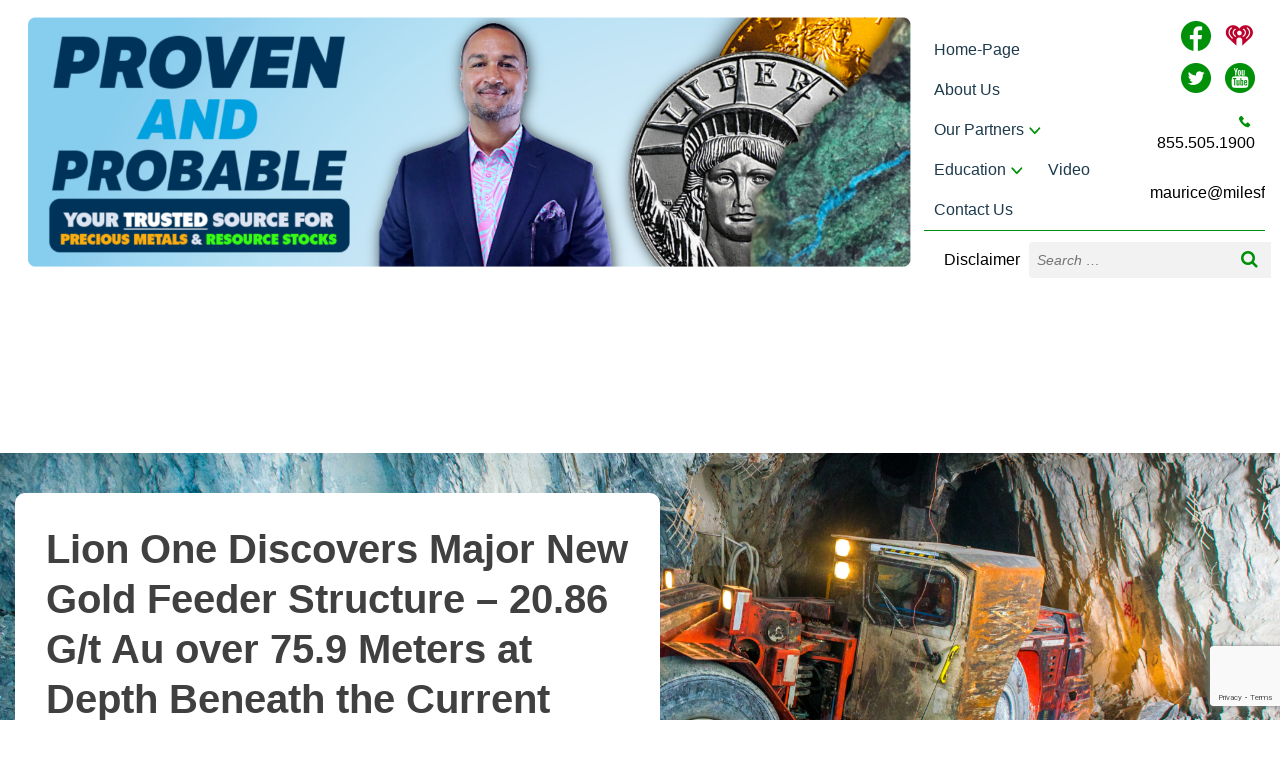

--- FILE ---
content_type: text/html; charset=UTF-8
request_url: https://provenandprobable.com/lion-one-discovers-major-new-gold-feeder-structure-20-86-g-t-au-over-75-9-meters-at-depth-beneath-the-current-resource-at-tuvatu-fiji/
body_size: 32215
content:

<!DOCTYPE html>

<html class="no-js" lang="en-US">

	<head>

		<meta charset="UTF-8">
		<meta name="viewport" content="width=device-width, initial-scale=1.0" >

		<link rel="profile" href="https://gmpg.org/xfn/11">

		            <script data-cfasync="false">
                window._EPYT_ = window._EPYT_ || {
                    ajaxurl: "https://provenandprobable.com/wp-admin/admin-ajax.php",
                    security: "7d3cc385c3",
                    gallery_scrolloffset: 20,
                    eppathtoscripts: "https://provenandprobable.com/wp-content/plugins/youtube-embed-plus/scripts/",
                    eppath: "https://provenandprobable.com/wp-content/plugins/youtube-embed-plus/",
                    epresponsiveselector: ["iframe.__youtube_prefs__","iframe[src*='youtube.com']","iframe[src*='youtube-nocookie.com']","iframe[data-ep-src*='youtube.com']","iframe[data-ep-src*='youtube-nocookie.com']","iframe[data-ep-gallerysrc*='youtube.com']"],
                    version: "14.2.1.3",
                    epdovol: true,
                    evselector: 'iframe.__youtube_prefs__[src], iframe[src*="youtube.com/embed/"], iframe[src*="youtube-nocookie.com/embed/"]',
                    ajax_compat: false,
                    maxres_facade: 'eager',
                    ytapi_load: 'always',
                    pause_others: false,
                    facade_mode: false,
                    not_live_on_channel: false,
                    stopMobileBuffer: false                };</script>
            <meta name='robots' content='max-image-preview:large' />
<link rel='dns-prefetch' href='//fonts.googleapis.com' />
<link rel="alternate" type="application/rss+xml" title="Proven Probable &raquo; Feed" href="https://provenandprobable.com/feed/" />
<link rel="alternate" type="application/rss+xml" title="Proven Probable &raquo; Comments Feed" href="https://provenandprobable.com/comments/feed/" />
<link rel="alternate" type="application/rss+xml" title="Proven Probable &raquo; Lion One Discovers Major New Gold Feeder Structure &#8211; 20.86 G/t Au over 75.9 Meters at Depth Beneath the Current Resource at Tuvatu, Fiji Comments Feed" href="https://provenandprobable.com/lion-one-discovers-major-new-gold-feeder-structure-20-86-g-t-au-over-75-9-meters-at-depth-beneath-the-current-resource-at-tuvatu-fiji/feed/" />

<!-- SEO SIMPLE PACK 3.2.1 -->
<title>Lion One Discovers Major New Gold Feeder Structure &#8211; 20.86 G/t Au over 75.9 Meters at Depth Beneath the Current Resource at Tuvatu, Fiji | Proven Probable</title>
<meta name="description" content="North Vancouver, British Columbia--(Newsfile Corp. - June 6, 2022) -&nbsp;Lion One Metals Limited&nbsp;(TSXV: LIO) (OTCQ">
<link rel="canonical" href="https://provenandprobable.com/lion-one-discovers-major-new-gold-feeder-structure-20-86-g-t-au-over-75-9-meters-at-depth-beneath-the-current-resource-at-tuvatu-fiji/">
<meta property="og:locale" content="en_US">
<meta property="og:type" content="article">
<meta property="og:title" content="Lion One Discovers Major New Gold Feeder Structure &#8211; 20.86 G/t Au over 75.9 Meters at Depth Beneath the Current Resource at Tuvatu, Fiji | Proven Probable">
<meta property="og:description" content="North Vancouver, British Columbia--(Newsfile Corp. - June 6, 2022) -&nbsp;Lion One Metals Limited&nbsp;(TSXV: LIO) (OTCQ">
<meta property="og:url" content="https://provenandprobable.com/lion-one-discovers-major-new-gold-feeder-structure-20-86-g-t-au-over-75-9-meters-at-depth-beneath-the-current-resource-at-tuvatu-fiji/">
<meta property="og:site_name" content="Proven Probable">
<meta name="twitter:card" content="summary">
<!-- / SEO SIMPLE PACK -->

<link rel='stylesheet' id='wp-block-library-css' href='https://provenandprobable.com/wp-includes/css/dist/block-library/style.min.css' media='all' />
<style id='classic-theme-styles-inline-css'>
/*! This file is auto-generated */
.wp-block-button__link{color:#fff;background-color:#32373c;border-radius:9999px;box-shadow:none;text-decoration:none;padding:calc(.667em + 2px) calc(1.333em + 2px);font-size:1.125em}.wp-block-file__button{background:#32373c;color:#fff;text-decoration:none}
</style>
<style id='global-styles-inline-css'>
body{--wp--preset--color--black: #000000;--wp--preset--color--cyan-bluish-gray: #abb8c3;--wp--preset--color--white: #ffffff;--wp--preset--color--pale-pink: #f78da7;--wp--preset--color--vivid-red: #cf2e2e;--wp--preset--color--luminous-vivid-orange: #ff6900;--wp--preset--color--luminous-vivid-amber: #fcb900;--wp--preset--color--light-green-cyan: #7bdcb5;--wp--preset--color--vivid-green-cyan: #00d084;--wp--preset--color--pale-cyan-blue: #8ed1fc;--wp--preset--color--vivid-cyan-blue: #0693e3;--wp--preset--color--vivid-purple: #9b51e0;--wp--preset--color--accent: #cd2653;--wp--preset--color--primary: #000000;--wp--preset--color--secondary: #6d6d6d;--wp--preset--color--subtle-background: #dcd7ca;--wp--preset--color--background: #f5efe0;--wp--preset--gradient--vivid-cyan-blue-to-vivid-purple: linear-gradient(135deg,rgba(6,147,227,1) 0%,rgb(155,81,224) 100%);--wp--preset--gradient--light-green-cyan-to-vivid-green-cyan: linear-gradient(135deg,rgb(122,220,180) 0%,rgb(0,208,130) 100%);--wp--preset--gradient--luminous-vivid-amber-to-luminous-vivid-orange: linear-gradient(135deg,rgba(252,185,0,1) 0%,rgba(255,105,0,1) 100%);--wp--preset--gradient--luminous-vivid-orange-to-vivid-red: linear-gradient(135deg,rgba(255,105,0,1) 0%,rgb(207,46,46) 100%);--wp--preset--gradient--very-light-gray-to-cyan-bluish-gray: linear-gradient(135deg,rgb(238,238,238) 0%,rgb(169,184,195) 100%);--wp--preset--gradient--cool-to-warm-spectrum: linear-gradient(135deg,rgb(74,234,220) 0%,rgb(151,120,209) 20%,rgb(207,42,186) 40%,rgb(238,44,130) 60%,rgb(251,105,98) 80%,rgb(254,248,76) 100%);--wp--preset--gradient--blush-light-purple: linear-gradient(135deg,rgb(255,206,236) 0%,rgb(152,150,240) 100%);--wp--preset--gradient--blush-bordeaux: linear-gradient(135deg,rgb(254,205,165) 0%,rgb(254,45,45) 50%,rgb(107,0,62) 100%);--wp--preset--gradient--luminous-dusk: linear-gradient(135deg,rgb(255,203,112) 0%,rgb(199,81,192) 50%,rgb(65,88,208) 100%);--wp--preset--gradient--pale-ocean: linear-gradient(135deg,rgb(255,245,203) 0%,rgb(182,227,212) 50%,rgb(51,167,181) 100%);--wp--preset--gradient--electric-grass: linear-gradient(135deg,rgb(202,248,128) 0%,rgb(113,206,126) 100%);--wp--preset--gradient--midnight: linear-gradient(135deg,rgb(2,3,129) 0%,rgb(40,116,252) 100%);--wp--preset--font-size--small: 18px;--wp--preset--font-size--medium: 20px;--wp--preset--font-size--large: 26.25px;--wp--preset--font-size--x-large: 42px;--wp--preset--font-size--normal: 21px;--wp--preset--font-size--larger: 32px;--wp--preset--spacing--20: 0.44rem;--wp--preset--spacing--30: 0.67rem;--wp--preset--spacing--40: 1rem;--wp--preset--spacing--50: 1.5rem;--wp--preset--spacing--60: 2.25rem;--wp--preset--spacing--70: 3.38rem;--wp--preset--spacing--80: 5.06rem;--wp--preset--shadow--natural: 6px 6px 9px rgba(0, 0, 0, 0.2);--wp--preset--shadow--deep: 12px 12px 50px rgba(0, 0, 0, 0.4);--wp--preset--shadow--sharp: 6px 6px 0px rgba(0, 0, 0, 0.2);--wp--preset--shadow--outlined: 6px 6px 0px -3px rgba(255, 255, 255, 1), 6px 6px rgba(0, 0, 0, 1);--wp--preset--shadow--crisp: 6px 6px 0px rgba(0, 0, 0, 1);}:where(.is-layout-flex){gap: 0.5em;}:where(.is-layout-grid){gap: 0.5em;}body .is-layout-flex{display: flex;}body .is-layout-flex{flex-wrap: wrap;align-items: center;}body .is-layout-flex > *{margin: 0;}body .is-layout-grid{display: grid;}body .is-layout-grid > *{margin: 0;}:where(.wp-block-columns.is-layout-flex){gap: 2em;}:where(.wp-block-columns.is-layout-grid){gap: 2em;}:where(.wp-block-post-template.is-layout-flex){gap: 1.25em;}:where(.wp-block-post-template.is-layout-grid){gap: 1.25em;}.has-black-color{color: var(--wp--preset--color--black) !important;}.has-cyan-bluish-gray-color{color: var(--wp--preset--color--cyan-bluish-gray) !important;}.has-white-color{color: var(--wp--preset--color--white) !important;}.has-pale-pink-color{color: var(--wp--preset--color--pale-pink) !important;}.has-vivid-red-color{color: var(--wp--preset--color--vivid-red) !important;}.has-luminous-vivid-orange-color{color: var(--wp--preset--color--luminous-vivid-orange) !important;}.has-luminous-vivid-amber-color{color: var(--wp--preset--color--luminous-vivid-amber) !important;}.has-light-green-cyan-color{color: var(--wp--preset--color--light-green-cyan) !important;}.has-vivid-green-cyan-color{color: var(--wp--preset--color--vivid-green-cyan) !important;}.has-pale-cyan-blue-color{color: var(--wp--preset--color--pale-cyan-blue) !important;}.has-vivid-cyan-blue-color{color: var(--wp--preset--color--vivid-cyan-blue) !important;}.has-vivid-purple-color{color: var(--wp--preset--color--vivid-purple) !important;}.has-black-background-color{background-color: var(--wp--preset--color--black) !important;}.has-cyan-bluish-gray-background-color{background-color: var(--wp--preset--color--cyan-bluish-gray) !important;}.has-white-background-color{background-color: var(--wp--preset--color--white) !important;}.has-pale-pink-background-color{background-color: var(--wp--preset--color--pale-pink) !important;}.has-vivid-red-background-color{background-color: var(--wp--preset--color--vivid-red) !important;}.has-luminous-vivid-orange-background-color{background-color: var(--wp--preset--color--luminous-vivid-orange) !important;}.has-luminous-vivid-amber-background-color{background-color: var(--wp--preset--color--luminous-vivid-amber) !important;}.has-light-green-cyan-background-color{background-color: var(--wp--preset--color--light-green-cyan) !important;}.has-vivid-green-cyan-background-color{background-color: var(--wp--preset--color--vivid-green-cyan) !important;}.has-pale-cyan-blue-background-color{background-color: var(--wp--preset--color--pale-cyan-blue) !important;}.has-vivid-cyan-blue-background-color{background-color: var(--wp--preset--color--vivid-cyan-blue) !important;}.has-vivid-purple-background-color{background-color: var(--wp--preset--color--vivid-purple) !important;}.has-black-border-color{border-color: var(--wp--preset--color--black) !important;}.has-cyan-bluish-gray-border-color{border-color: var(--wp--preset--color--cyan-bluish-gray) !important;}.has-white-border-color{border-color: var(--wp--preset--color--white) !important;}.has-pale-pink-border-color{border-color: var(--wp--preset--color--pale-pink) !important;}.has-vivid-red-border-color{border-color: var(--wp--preset--color--vivid-red) !important;}.has-luminous-vivid-orange-border-color{border-color: var(--wp--preset--color--luminous-vivid-orange) !important;}.has-luminous-vivid-amber-border-color{border-color: var(--wp--preset--color--luminous-vivid-amber) !important;}.has-light-green-cyan-border-color{border-color: var(--wp--preset--color--light-green-cyan) !important;}.has-vivid-green-cyan-border-color{border-color: var(--wp--preset--color--vivid-green-cyan) !important;}.has-pale-cyan-blue-border-color{border-color: var(--wp--preset--color--pale-cyan-blue) !important;}.has-vivid-cyan-blue-border-color{border-color: var(--wp--preset--color--vivid-cyan-blue) !important;}.has-vivid-purple-border-color{border-color: var(--wp--preset--color--vivid-purple) !important;}.has-vivid-cyan-blue-to-vivid-purple-gradient-background{background: var(--wp--preset--gradient--vivid-cyan-blue-to-vivid-purple) !important;}.has-light-green-cyan-to-vivid-green-cyan-gradient-background{background: var(--wp--preset--gradient--light-green-cyan-to-vivid-green-cyan) !important;}.has-luminous-vivid-amber-to-luminous-vivid-orange-gradient-background{background: var(--wp--preset--gradient--luminous-vivid-amber-to-luminous-vivid-orange) !important;}.has-luminous-vivid-orange-to-vivid-red-gradient-background{background: var(--wp--preset--gradient--luminous-vivid-orange-to-vivid-red) !important;}.has-very-light-gray-to-cyan-bluish-gray-gradient-background{background: var(--wp--preset--gradient--very-light-gray-to-cyan-bluish-gray) !important;}.has-cool-to-warm-spectrum-gradient-background{background: var(--wp--preset--gradient--cool-to-warm-spectrum) !important;}.has-blush-light-purple-gradient-background{background: var(--wp--preset--gradient--blush-light-purple) !important;}.has-blush-bordeaux-gradient-background{background: var(--wp--preset--gradient--blush-bordeaux) !important;}.has-luminous-dusk-gradient-background{background: var(--wp--preset--gradient--luminous-dusk) !important;}.has-pale-ocean-gradient-background{background: var(--wp--preset--gradient--pale-ocean) !important;}.has-electric-grass-gradient-background{background: var(--wp--preset--gradient--electric-grass) !important;}.has-midnight-gradient-background{background: var(--wp--preset--gradient--midnight) !important;}.has-small-font-size{font-size: var(--wp--preset--font-size--small) !important;}.has-medium-font-size{font-size: var(--wp--preset--font-size--medium) !important;}.has-large-font-size{font-size: var(--wp--preset--font-size--large) !important;}.has-x-large-font-size{font-size: var(--wp--preset--font-size--x-large) !important;}
.wp-block-navigation a:where(:not(.wp-element-button)){color: inherit;}
:where(.wp-block-post-template.is-layout-flex){gap: 1.25em;}:where(.wp-block-post-template.is-layout-grid){gap: 1.25em;}
:where(.wp-block-columns.is-layout-flex){gap: 2em;}:where(.wp-block-columns.is-layout-grid){gap: 2em;}
.wp-block-pullquote{font-size: 1.5em;line-height: 1.6;}
</style>
<link rel='stylesheet' id='wpmm-frontend-css' href='https://provenandprobable.com/wp-content/plugins/ap-mega-menu/css/style.css' media='all' />
<link rel='stylesheet' id='wpmm-responsive-stylesheet-css' href='https://provenandprobable.com/wp-content/plugins/ap-mega-menu/css/responsive.css' media='all' />
<link rel='stylesheet' id='wpmm-animate-css-css' href='https://provenandprobable.com/wp-content/plugins/ap-mega-menu/css/animate.css' media='all' />
<link rel='stylesheet' id='wpmm-frontwalker-stylesheet-css' href='https://provenandprobable.com/wp-content/plugins/ap-mega-menu/css/frontend_walker.css' media='all' />
<link rel='stylesheet' id='wpmm-google-fonts-style-css' href='//fonts.googleapis.com/css?family=Open+Sans%3A400%2C300%2C300italic%2C400italic%2C600%2C600italic%2C700&#038;ver=6.5.7' media='all' />
<link rel='stylesheet' id='wpmegamenu-fontawesome-css' href='https://provenandprobable.com/wp-content/plugins/ap-mega-menu/css/wpmm-icons/font-awesome/font-awesome.min.css' media='all' />
<link rel='stylesheet' id='wpmegamenu-genericons-css' href='https://provenandprobable.com/wp-content/plugins/ap-mega-menu/css/wpmm-icons/genericons.css' media='all' />
<link rel='stylesheet' id='megamenu-css' href='https://provenandprobable.com/wp-content/uploads/maxmegamenu/style.css' media='all' />
<link rel='stylesheet' id='twentytwenty-style-css' href='https://provenandprobable.com/wp-content/themes/provenProbable-child/style.css' media='all' />
<style id='twentytwenty-style-inline-css'>
.color-accent,.color-accent-hover:hover,.color-accent-hover:focus,:root .has-accent-color,.has-drop-cap:not(:focus):first-letter,.wp-block-button.is-style-outline,a { color: #cd2653; }blockquote,.border-color-accent,.border-color-accent-hover:hover,.border-color-accent-hover:focus { border-color: #cd2653; }button,.button,.faux-button,.wp-block-button__link,.wp-block-file .wp-block-file__button,input[type="button"],input[type="reset"],input[type="submit"],.bg-accent,.bg-accent-hover:hover,.bg-accent-hover:focus,:root .has-accent-background-color,.comment-reply-link { background-color: #cd2653; }.fill-children-accent,.fill-children-accent * { fill: #cd2653; }body,.entry-title a,:root .has-primary-color { color: #000000; }:root .has-primary-background-color { background-color: #000000; }cite,figcaption,.wp-caption-text,.post-meta,.entry-content .wp-block-archives li,.entry-content .wp-block-categories li,.entry-content .wp-block-latest-posts li,.wp-block-latest-comments__comment-date,.wp-block-latest-posts__post-date,.wp-block-embed figcaption,.wp-block-image figcaption,.wp-block-pullquote cite,.comment-metadata,.comment-respond .comment-notes,.comment-respond .logged-in-as,.pagination .dots,.entry-content hr:not(.has-background),hr.styled-separator,:root .has-secondary-color { color: #6d6d6d; }:root .has-secondary-background-color { background-color: #6d6d6d; }pre,fieldset,input,textarea,table,table *,hr { border-color: #dcd7ca; }caption,code,code,kbd,samp,.wp-block-table.is-style-stripes tbody tr:nth-child(odd),:root .has-subtle-background-background-color { background-color: #dcd7ca; }.wp-block-table.is-style-stripes { border-bottom-color: #dcd7ca; }.wp-block-latest-posts.is-grid li { border-top-color: #dcd7ca; }:root .has-subtle-background-color { color: #dcd7ca; }body:not(.overlay-header) .primary-menu > li > a,body:not(.overlay-header) .primary-menu > li > .icon,.modal-menu a,.footer-menu a, .footer-widgets a:where(:not(.wp-block-button__link)),#site-footer .wp-block-button.is-style-outline,.wp-block-pullquote:before,.singular:not(.overlay-header) .entry-header a,.archive-header a,.header-footer-group .color-accent,.header-footer-group .color-accent-hover:hover { color: #cd2653; }.social-icons a,#site-footer button:not(.toggle),#site-footer .button,#site-footer .faux-button,#site-footer .wp-block-button__link,#site-footer .wp-block-file__button,#site-footer input[type="button"],#site-footer input[type="reset"],#site-footer input[type="submit"] { background-color: #cd2653; }.header-footer-group,body:not(.overlay-header) #site-header .toggle,.menu-modal .toggle { color: #000000; }body:not(.overlay-header) .primary-menu ul { background-color: #000000; }body:not(.overlay-header) .primary-menu > li > ul:after { border-bottom-color: #000000; }body:not(.overlay-header) .primary-menu ul ul:after { border-left-color: #000000; }.site-description,body:not(.overlay-header) .toggle-inner .toggle-text,.widget .post-date,.widget .rss-date,.widget_archive li,.widget_categories li,.widget cite,.widget_pages li,.widget_meta li,.widget_nav_menu li,.powered-by-wordpress,.footer-credits .privacy-policy,.to-the-top,.singular .entry-header .post-meta,.singular:not(.overlay-header) .entry-header .post-meta a { color: #6d6d6d; }.header-footer-group pre,.header-footer-group fieldset,.header-footer-group input,.header-footer-group textarea,.header-footer-group table,.header-footer-group table *,.footer-nav-widgets-wrapper,#site-footer,.menu-modal nav *,.footer-widgets-outer-wrapper,.footer-top { border-color: #dcd7ca; }.header-footer-group table caption,body:not(.overlay-header) .header-inner .toggle-wrapper::before { background-color: #dcd7ca; }
</style>
<link rel='stylesheet' id='twentytwenty-fonts-css' href='https://provenandprobable.com/wp-content/themes/twentytwenty/assets/css/font-inter.css' media='all' />
<link rel='stylesheet' id='twentytwenty-print-style-css' href='https://provenandprobable.com/wp-content/themes/twentytwenty/print.css' media='print' />
<link rel='stylesheet' id='__EPYT__style-css' href='https://provenandprobable.com/wp-content/plugins/youtube-embed-plus/styles/ytprefs.min.css' media='all' />
<style id='__EPYT__style-inline-css'>

                .epyt-gallery-thumb {
                        width: 50%;
                }
                
                         @media (min-width:0px) and (max-width: 774px) {
                            .epyt-gallery-rowbreak {
                                display: none;
                            }
                            .epyt-gallery-allthumbs[class*="epyt-cols"] .epyt-gallery-thumb {
                                width: 100% !important;
                            }
                          }
</style>
            <script data-cfasync="false">
                window._EPYT_ = window._EPYT_ || {
                    ajaxurl: "https://provenandprobable.com/wp-admin/admin-ajax.php",
                    security: "7d3cc385c3",
                    gallery_scrolloffset: 20,
                    eppathtoscripts: "https://provenandprobable.com/wp-content/plugins/youtube-embed-plus/scripts/",
                    eppath: "https://provenandprobable.com/wp-content/plugins/youtube-embed-plus/",
                    epresponsiveselector: ["iframe.__youtube_prefs__","iframe[src*='youtube.com']","iframe[src*='youtube-nocookie.com']","iframe[data-ep-src*='youtube.com']","iframe[data-ep-src*='youtube-nocookie.com']","iframe[data-ep-gallerysrc*='youtube.com']"],
                    version: "14.2.1.3",
                    epdovol: true,
                    evselector: 'iframe.__youtube_prefs__[src], iframe[src*="youtube.com/embed/"], iframe[src*="youtube-nocookie.com/embed/"]',
                    ajax_compat: false,
                    maxres_facade: 'eager',
                    ytapi_load: 'always',
                    pause_others: false,
                    facade_mode: false,
                    not_live_on_channel: false,
                    stopMobileBuffer: false                };</script>
            <script src="https://provenandprobable.com/wp-content/themes/twentytwenty/assets/js/index.js" id="twentytwenty-js-js" defer data-wp-strategy="defer"></script>
<link rel="https://api.w.org/" href="https://provenandprobable.com/wp-json/" /><link rel="alternate" type="application/json" href="https://provenandprobable.com/wp-json/wp/v2/posts/353821" /><meta name="generator" content="WordPress 6.5.7" />
<link rel="alternate" type="application/json+oembed" href="https://provenandprobable.com/wp-json/oembed/1.0/embed?url=https%3A%2F%2Fprovenandprobable.com%2Flion-one-discovers-major-new-gold-feeder-structure-20-86-g-t-au-over-75-9-meters-at-depth-beneath-the-current-resource-at-tuvatu-fiji%2F" />
<link rel="alternate" type="text/xml+oembed" href="https://provenandprobable.com/wp-json/oembed/1.0/embed?url=https%3A%2F%2Fprovenandprobable.com%2Flion-one-discovers-major-new-gold-feeder-structure-20-86-g-t-au-over-75-9-meters-at-depth-beneath-the-current-resource-at-tuvatu-fiji%2F&#038;format=xml" />
<style type='text/css'>                .wp-megamenu-main-wrapper .wpmm-mega-menu-icon{
                font-size: 13px;
                }
                </style>	<script>document.documentElement.className = document.documentElement.className.replace( 'no-js', 'js' );</script>
			<style id="wp-custom-css">
			ul li.meta-wrapper {
    display: none;
}		</style>
		<style type="text/css">/** Mega Menu CSS: fs **/</style>
		<!-- Global site tag (gtag.js) - Google Analytics -->
		<script async src="https://www.googletagmanager.com/gtag/js?id=UA-137806081-1"></script>
		<script>
 			 window.dataLayer = window.dataLayer || [];
 			 function gtag(){dataLayer.push(arguments);}
 			 gtag('js', new Date());

			  gtag('config', 'UA-137806081-1');
		</script>


	</head>

	<body data-rsssl=1 class="post-template-default single single-post postid-353821 single-format-standard wp-custom-logo wp-embed-responsive mega-menu-primary singular enable-search-modal missing-post-thumbnail has-single-pagination showing-comments show-avatars footer-top-visible">

		<a class="skip-link screen-reader-text" href="#site-content">Skip to the content</a>	<div class="mainWrapper">
      <div class="header_Main">
		<header id="site-header" class="header-footer-group text-center header-logo" role="banner">
		<div class="topHeader" style="display:none;">
            
            <!--

				 <ul>

              <li><i class="iconsheader phonecall"></i>  855.505.1900</li>
              <li class="emailtop"><i class="iconsheader messageicon"></i> maurice@milesfranklin.com</li>
              <li><i class="iconsheader statisticalicon"></i> </li>
              <li> Gold $ 1839.20  <i class="fa fa-caret-down"></i>  2.20</li>
              <li> Silver $ 24.21   <i class="fa fa-caret-up"></i> 0.30</li>
              <li> Palladium $ 2324.60  <i class="fa fa-caret-up"></i>  47.10</li>
              <li> Platinium $ 1032.00  <i class="fa fa-caret-up"></i>  26.00</li>
              <li> Rhodium $ 1032.00  <i class="fa fa-caret-up"></i>  26.00</li>
              <li> Copper $ 1032.00  <i class="fa fa-caret-up"></i>  26.00</li>
              <li> Uranium $ 1032.00   <i class="fa fa-caret-up"></i>  26.00</li>
              <li> Oil $ 1032.00 <i class="fa fa-caret-up"></i>  26.00</li>

         </ul>  

-->
          </div>
			<!-- Top Header End -->
			<style>.navMenuUp{
	position:inherit;
}
.prices-block {
	float: left;
	margin: 0 10px;
}
.prices-block .metalPrices.topHeader ul li {
  display: inline-block;
  font-size: 12px;
  font-weight: bold;	
  padding: 10px 5px 10px 20px;
}
@media only screen and (max-width: 768px) {				
	.header-navigation-wrapper .navbar-nav {
	  margin-left: 0;
	  margin-right: 0;
	}
}	
@media (min-width:768px) and (max-width:820px) {			
	#mega-menu-wrap-primary #mega-menu-primary > li.mega-menu-item > a.mega-menu-link {
	  padding: 0 6px 0 6px;
	}
}	
@media only screen and (max-width: 1040px) {		
	#mega-menu-wrap-primary #mega-menu-primary > li.mega-menu-megamenu > ul.mega-sub-menu li.mega-menu-column > ul.mega-sub-menu > li.mega-menu-item h4.mega-block-title {
		  font-size: 10px;
	}
}
				
</style>
		  <div class="container-fluid">
            <div class="middleHeader clearfix">
				<div class="pull-left">
                <div class="site-logo faux-heading"><a href="https://provenandprobable.com/" class="custom-logo-link" rel="home"><img width="909" height="276" style="height: 276px;" src="https://provenandprobable.com/wp-content/uploads/2025/07/cropped-Untitled-10-5.png" class="custom-logo" alt="Proven Probable" decoding="async" fetchpriority="high" srcset="https://provenandprobable.com/wp-content/uploads/2025/07/cropped-Untitled-10-5.png 1819w, https://provenandprobable.com/wp-content/uploads/2025/07/cropped-Untitled-10-5-300x91.png 300w, https://provenandprobable.com/wp-content/uploads/2025/07/cropped-Untitled-10-5-1024x311.png 1024w, https://provenandprobable.com/wp-content/uploads/2025/07/cropped-Untitled-10-5-768x233.png 768w, https://provenandprobable.com/wp-content/uploads/2025/07/cropped-Untitled-10-5-1536x466.png 1536w, https://provenandprobable.com/wp-content/uploads/2025/07/cropped-Untitled-10-5-1200x364.png 1200w" sizes="(max-width: 1819px) 100vw, 1819px" /></a><span class="screen-reader-text">Proven Probable</span></div>                </div>
              <div class="socialSearch">
                <div class="row">
                  <div class="col-md-2 socialLinkTop" style="display:none;">
                    <a href="https://m.facebook.com/pages/category/Media-News-Company/Proven-Probable-111953290202271"><i class="fa fa-facebook-proven"></i></a>
                   <!--  <a href="https://instagram.com/provenandprobable?igshid=124wxj8kqp7iz"><i class="fa fa-instagram-proven"></i></a> -->
                     <a href="https://feeds.soundcloud.com/users/soundcloud:users:188323889/sounds.rss"><i class="fa fa-iheart-proven"></i></a>
                    
                    <a href="https://twitter.com/provenprobable"><i class="fa fa-twitter-proven"></i></a>
                    <a href="https://www.youtube.com/channel/UCjlk0xewTlLb10hZ-PUijMQ"><i class="fa fa-youtube-proven"></i></a>
                  </div>
                  <!-- Social top link End -->
                  <div class="col-lg-7 taglineTitle navMenuUp clearfix">
					<div class="navMenu">
						<div class="header-navigation-wrapper">

							
									<nav class="primary-menu-wrapper" aria-label="Horizontal" role="navigation">

										<ul class="primary-menu reset-list-style nav navbar-nav">

										<div id="mega-menu-wrap-primary" class="mega-menu-wrap"><div class="mega-menu-toggle"><div class="mega-toggle-blocks-left"></div><div class="mega-toggle-blocks-center"></div><div class="mega-toggle-blocks-right"><div class='mega-toggle-block mega-menu-toggle-animated-block mega-toggle-block-0' id='mega-toggle-block-0'><button aria-label="Toggle Menu" class="mega-toggle-animated mega-toggle-animated-slider" type="button" aria-expanded="false">
                  <span class="mega-toggle-animated-box">
                    <span class="mega-toggle-animated-inner"></span>
                  </span>
                </button></div></div></div><ul id="mega-menu-primary" class="mega-menu max-mega-menu mega-menu-horizontal mega-no-js" data-event="hover_intent" data-effect="slide" data-effect-speed="400" data-effect-mobile="disabled" data-effect-speed-mobile="0" data-mobile-force-width="false" data-second-click="go" data-document-click="collapse" data-vertical-behaviour="standard" data-breakpoint="768" data-unbind="true" data-mobile-state="collapse_all" data-hover-intent-timeout="300" data-hover-intent-interval="100"><li class='mega-menu-item mega-menu-item-type-post_type mega-menu-item-object-page mega-menu-item-home mega-menu-megamenu mega-align-bottom-left mega-menu-megamenu mega-menu-item-21' id='mega-menu-item-21'><a class="mega-menu-link" href="https://provenandprobable.com/" tabindex="0">Home-Page</a></li><li class='mega-menu-item mega-menu-item-type-post_type mega-menu-item-object-page mega-align-bottom-left mega-menu-flyout mega-menu-item-36' id='mega-menu-item-36'><a class="mega-menu-link" href="https://provenandprobable.com/about-us/" tabindex="0">About Us</a></li><li class='mega-menu-item mega-menu-item-type-custom mega-menu-item-object-custom mega-menu-item-has-children mega-menu-megamenu mega-align-bottom-left mega-menu-grid mega-menu-item-110' id='mega-menu-item-110'><a class="mega-menu-link" href="#" aria-haspopup="true" aria-expanded="false" tabindex="0">Our Partners<span class="mega-indicator"></span></a>
<ul class="mega-sub-menu">
<li class='mega-menu-row' id='mega-menu-110-0'>
	<ul class="mega-sub-menu">
<li class='mega-menu-column mega-menu-columns-2-of-12' id='mega-menu-110-0-0'>
		<ul class="mega-sub-menu">
<li class='mega-menu-item mega-menu-item-type-widget widget_media_image mega-menu-item-media_image-80' id='mega-menu-item-media_image-80'><a href="https://apollosilver.com/"><img width="200" height="200" src="https://provenandprobable.com/wp-content/uploads/2025/08/Untitled-1-4.png" class="image wp-image-359574  attachment-full size-full" alt="" style="max-width: 100%; height: auto;" decoding="async" srcset="https://provenandprobable.com/wp-content/uploads/2025/08/Untitled-1-4.png 200w, https://provenandprobable.com/wp-content/uploads/2025/08/Untitled-1-4-150x150.png 150w" sizes="(max-width: 200px) 100vw, 200px" /></a></li>		</ul>
</li><li class='mega-menu-column mega-menu-columns-2-of-12' id='mega-menu-110-0-1'>
		<ul class="mega-sub-menu">
<li class='mega-menu-item mega-menu-item-type-widget widget_media_image mega-menu-item-media_image-2' id='mega-menu-item-media_image-2'><a href="https://jayantbhandari.com/"><img width="200" height="200" src="https://provenandprobable.com/wp-content/uploads/2023/07/My-Post-Copy-15-1-5.png" class="image wp-image-356421  attachment-full size-full" alt="" style="max-width: 100%; height: auto;" decoding="async" srcset="https://provenandprobable.com/wp-content/uploads/2023/07/My-Post-Copy-15-1-5.png 200w, https://provenandprobable.com/wp-content/uploads/2023/07/My-Post-Copy-15-1-5-150x150.png 150w" sizes="(max-width: 200px) 100vw, 200px" /></a></li>		</ul>
</li><li class='mega-menu-column mega-menu-columns-2-of-12' id='mega-menu-110-0-2'>
		<ul class="mega-sub-menu">
<li class='mega-menu-item mega-menu-item-type-widget widget_media_image mega-menu-item-media_image-43' id='mega-menu-item-media_image-43'><a href="https://copperbullermines.com"><img width="200" height="200" src="https://provenandprobable.com/wp-content/uploads/2023/07/My-Post-Copy-15-1-3.png" class="image wp-image-356419  attachment-full size-full" alt="" style="max-width: 100%; height: auto;" decoding="async" srcset="https://provenandprobable.com/wp-content/uploads/2023/07/My-Post-Copy-15-1-3.png 200w, https://provenandprobable.com/wp-content/uploads/2023/07/My-Post-Copy-15-1-3-150x150.png 150w" sizes="(max-width: 200px) 100vw, 200px" /></a></li>		</ul>
</li><li class='mega-menu-column mega-menu-columns-2-of-12' id='mega-menu-110-0-3'>
		<ul class="mega-sub-menu">
<li class='mega-menu-item mega-menu-item-type-widget widget_media_image mega-menu-item-media_image-78' id='mega-menu-item-media_image-78'><a href="https://www.diamcormining.com/"><img width="200" height="200" src="https://provenandprobable.com/wp-content/uploads/2025/08/Untitled-1-11.png" class="image wp-image-359638  attachment-full size-full" alt="" style="max-width: 100%; height: auto;" decoding="async" srcset="https://provenandprobable.com/wp-content/uploads/2025/08/Untitled-1-11.png 200w, https://provenandprobable.com/wp-content/uploads/2025/08/Untitled-1-11-150x150.png 150w" sizes="(max-width: 200px) 100vw, 200px" /></a></li>		</ul>
</li><li class='mega-menu-column mega-menu-columns-2-of-12' id='mega-menu-110-0-4'>
		<ul class="mega-sub-menu">
<li class='mega-menu-item mega-menu-item-type-widget widget_media_image mega-menu-item-media_image-4' id='mega-menu-item-media_image-4'><a href="https://emxroyalty.com/"><img width="200" height="200" src="https://provenandprobable.com/wp-content/uploads/2021/11/My-Post-Copy-7-21.jpg" class="image wp-image-352682  attachment-full size-full" alt="EMX Royalty, Proven and Probable" style="max-width: 100%; height: auto;" title="EMX Royalty, Proven and Probable" decoding="async" srcset="https://provenandprobable.com/wp-content/uploads/2021/11/My-Post-Copy-7-21.jpg 200w, https://provenandprobable.com/wp-content/uploads/2021/11/My-Post-Copy-7-21-150x150.jpg 150w" sizes="(max-width: 200px) 100vw, 200px" /></a></li>		</ul>
</li><li class='mega-menu-column mega-menu-columns-2-of-12' id='mega-menu-110-0-5'>
		<ul class="mega-sub-menu">
<li class='mega-menu-item mega-menu-item-type-widget widget_media_image mega-menu-item-media_image-76' id='mega-menu-item-media_image-76'><a href="https://f3uranium.com/"><img width="200" height="200" src="https://provenandprobable.com/wp-content/uploads/2024/02/My-Post-Copy-14-4-2.png" class="image wp-image-357325  attachment-full size-full" alt="F3 Uranium, Proven and Probable" style="max-width: 100%; height: auto;" decoding="async" srcset="https://provenandprobable.com/wp-content/uploads/2024/02/My-Post-Copy-14-4-2.png 200w, https://provenandprobable.com/wp-content/uploads/2024/02/My-Post-Copy-14-4-2-150x150.png 150w" sizes="(max-width: 200px) 100vw, 200px" /></a></li>		</ul>
</li>	</ul>
</li><li class='mega-menu-row' id='mega-menu-110-1'>
	<ul class="mega-sub-menu">
<li class='mega-menu-column mega-menu-columns-2-of-12' id='mega-menu-110-1-0'>
		<ul class="mega-sub-menu">
<li class='mega-menu-item mega-menu-item-type-widget widget_media_image mega-menu-item-media_image-67' id='mega-menu-item-media_image-67'><a href="https://www.grizzlydiscoveries.com/"><img width="200" height="200" src="https://provenandprobable.com/wp-content/uploads/2023/06/My-project-copy-3-1-1.jpg" class="image wp-image-356160  attachment-full size-full" alt="" style="max-width: 100%; height: auto;" decoding="async" srcset="https://provenandprobable.com/wp-content/uploads/2023/06/My-project-copy-3-1-1.jpg 200w, https://provenandprobable.com/wp-content/uploads/2023/06/My-project-copy-3-1-1-150x150.jpg 150w" sizes="(max-width: 200px) 100vw, 200px" /></a></li>		</ul>
</li><li class='mega-menu-column mega-menu-columns-2-of-12' id='mega-menu-110-1-1'>
		<ul class="mega-sub-menu">
<li class='mega-menu-item mega-menu-item-type-widget widget_media_image mega-menu-item-media_image-79' id='mega-menu-item-media_image-79'><a href="https://www.hypersciences.com/"><img width="200" height="200" src="https://provenandprobable.com/wp-content/uploads/2025/07/Untitled.png" class="image wp-image-359459  attachment-full size-full" alt="Hypersciences, Proven And Probable" style="max-width: 100%; height: auto;" decoding="async" srcset="https://provenandprobable.com/wp-content/uploads/2025/07/Untitled.png 200w, https://provenandprobable.com/wp-content/uploads/2025/07/Untitled-150x150.png 150w" sizes="(max-width: 200px) 100vw, 200px" /></a></li>		</ul>
</li><li class='mega-menu-column mega-menu-columns-2-of-12' id='mega-menu-110-1-2'>
		<ul class="mega-sub-menu">
<li class='mega-menu-item mega-menu-item-type-widget widget_media_image mega-menu-item-media_image-77' id='mega-menu-item-media_image-77'><a href="https://integrousep.com/"><img width="200" height="200" src="https://provenandprobable.com/wp-content/uploads/2024/02/My-Post-Copy-14-4-3.png" class="image wp-image-357326  attachment-full size-full" alt="Integrous Energy Partners, Proven and Probable" style="max-width: 100%; height: auto;" decoding="async" srcset="https://provenandprobable.com/wp-content/uploads/2024/02/My-Post-Copy-14-4-3.png 200w, https://provenandprobable.com/wp-content/uploads/2024/02/My-Post-Copy-14-4-3-150x150.png 150w" sizes="(max-width: 200px) 100vw, 200px" /></a></li>		</ul>
</li><li class='mega-menu-column mega-menu-columns-2-of-12' id='mega-menu-110-1-3'>
		<ul class="mega-sub-menu">
<li class='mega-menu-item mega-menu-item-type-widget widget_media_image mega-menu-item-media_image-19' id='mega-menu-item-media_image-19'><a href="https://milesfranklin.com/maurice-jackson/"><img width="200" height="200" src="https://provenandprobable.com/wp-content/uploads/2023/07/My-Post-Copy-15-1-14.png" class="image wp-image-356460  attachment-full size-full" alt="" style="max-width: 100%; height: auto;" title="Miles Franklin, Proven and Probable" decoding="async" srcset="https://provenandprobable.com/wp-content/uploads/2023/07/My-Post-Copy-15-1-14.png 200w, https://provenandprobable.com/wp-content/uploads/2023/07/My-Post-Copy-15-1-14-150x150.png 150w" sizes="(max-width: 200px) 100vw, 200px" /></a></li>		</ul>
</li><li class='mega-menu-column mega-menu-columns-2-of-12' id='mega-menu-110-1-4'>
		<ul class="mega-sub-menu">
<li class='mega-menu-item mega-menu-item-type-widget widget_media_image mega-menu-item-media_image-73' id='mega-menu-item-media_image-73'><a href="https://opportunity-travel.com/about-us/"><img width="200" height="200" src="https://provenandprobable.com/wp-content/uploads/2023/07/My-Post-Copy-15-1-13.png" class="image wp-image-356447  attachment-full size-full" alt="" style="max-width: 100%; height: auto;" decoding="async" srcset="https://provenandprobable.com/wp-content/uploads/2023/07/My-Post-Copy-15-1-13.png 200w, https://provenandprobable.com/wp-content/uploads/2023/07/My-Post-Copy-15-1-13-150x150.png 150w" sizes="(max-width: 200px) 100vw, 200px" /></a></li>		</ul>
</li><li class='mega-menu-column mega-menu-columns-2-of-12' id='mega-menu-110-1-5'>
		<ul class="mega-sub-menu">
<li class='mega-menu-item mega-menu-item-type-widget widget_media_image mega-menu-item-media_image-70' id='mega-menu-item-media_image-70'><a href="https://rivres.com/"><img width="200" height="200" src="https://provenandprobable.com/wp-content/uploads/2025/08/Untitled-1-5.png" class="image wp-image-359575  attachment-full size-full" alt="" style="max-width: 100%; height: auto;" decoding="async" srcset="https://provenandprobable.com/wp-content/uploads/2025/08/Untitled-1-5.png 200w, https://provenandprobable.com/wp-content/uploads/2025/08/Untitled-1-5-150x150.png 150w" sizes="(max-width: 200px) 100vw, 200px" /></a></li>		</ul>
</li>	</ul>
</li><li class='mega-menu-row' id='mega-menu-110-2'>
	<ul class="mega-sub-menu">
<li class='mega-menu-column mega-menu-columns-2-of-12' id='mega-menu-110-2-0'>
		<ul class="mega-sub-menu">
<li class='mega-menu-item mega-menu-item-type-widget widget_media_image mega-menu-item-media_image-81' id='mega-menu-item-media_image-81'><a href="https://www.scoutdiscoveries.com/"><img width="200" height="200" src="https://provenandprobable.com/wp-content/uploads/2025/09/Untitled-1-2.png" class="image wp-image-359667  attachment-full size-full" alt="Scout Discoveries, Proven And Probable" style="max-width: 100%; height: auto;" decoding="async" srcset="https://provenandprobable.com/wp-content/uploads/2025/09/Untitled-1-2.png 200w, https://provenandprobable.com/wp-content/uploads/2025/09/Untitled-1-2-150x150.png 150w" sizes="(max-width: 200px) 100vw, 200px" /></a></li>		</ul>
</li><li class='mega-menu-column mega-menu-columns-2-of-12' id='mega-menu-110-2-1'>
		<ul class="mega-sub-menu">
<li class='mega-menu-item mega-menu-item-type-widget widget_media_image mega-menu-item-media_image-75' id='mega-menu-item-media_image-75'><a href="https://westpointgold.com/"><img width="200" height="200" src="https://provenandprobable.com/wp-content/uploads/2025/12/My-project-11-7.png" class="image wp-image-360009  attachment-full size-full" alt="" style="max-width: 100%; height: auto;" decoding="async" srcset="https://provenandprobable.com/wp-content/uploads/2025/12/My-project-11-7.png 200w, https://provenandprobable.com/wp-content/uploads/2025/12/My-project-11-7-150x150.png 150w" sizes="(max-width: 200px) 100vw, 200px" /></a></li>		</ul>
</li>	</ul>
</li></ul>
</li><li class='mega-menu-item mega-menu-item-type-custom mega-menu-item-object-custom mega-menu-item-has-children mega-menu-megamenu mega-align-bottom-left mega-menu-grid mega-menu-item-114' id='mega-menu-item-114'><a class="mega-menu-link" href="#" aria-haspopup="true" aria-expanded="false" tabindex="0">Education<span class="mega-indicator"></span></a>
<ul class="mega-sub-menu">
<li class='mega-menu-row' id='mega-menu-114-0'>
	<ul class="mega-sub-menu">
<li class='mega-menu-column mega-menu-columns-2-of-12' id='mega-menu-114-0-0'>
		<ul class="mega-sub-menu">
<li class='mega-menu-item mega-menu-item-type-widget widget_media_image mega-menu-item-media_image-30' id='mega-menu-item-media_image-30'><h4 class="mega-block-title">FOUNDATIONAL READING</h4><a href="https://www.amazon.com/gp/product/1795249323/ref=ox_sc_act_title_1?smid=ATVPDKIKX0DER&#038;psc=1"><img width="200" height="200" src="https://provenandprobable.com/wp-content/uploads/2021/04/basicInvesting.jpg" class="image wp-image-349995  attachment-full size-full" alt="" style="max-width: 100%; height: auto;" decoding="async" /></a></li>		</ul>
</li><li class='mega-menu-column mega-menu-columns-2-of-12' id='mega-menu-114-0-1'>
		<ul class="mega-sub-menu">
<li class='mega-menu-item mega-menu-item-type-widget widget_media_image mega-menu-item-media_image-32' id='mega-menu-item-media_image-32'><h4 class="mega-block-title">FOUNDATIONAL READING</h4><a href="https://www.amazon.com/s?k=the+silver+short&#038;i=stripbooks&#038;ref=nb_sb_noss_2"><img width="200" height="200" src="https://provenandprobable.com/wp-content/uploads/2021/06/thumbnail_The-Big-Silver-Short-Cover-1.jpg" class="image wp-image-351639  attachment-full size-full" alt="The Silver Short, Proven and Probable" style="max-width: 100%; height: auto;" title="FOUNDATIONAL READING" decoding="async" /></a></li>		</ul>
</li><li class='mega-menu-column mega-menu-columns-2-of-12' id='mega-menu-114-0-2'>
		<ul class="mega-sub-menu">
<li class='mega-menu-item mega-menu-item-type-widget widget_media_image mega-menu-item-media_image-31' id='mega-menu-item-media_image-31'><h4 class="mega-block-title">FOUNDATIONAL READING</h4><a href="https://www.amazon.com/gp/product/B088VX6XTY/ref=ppx_yo_dt_b_asin_title_o05_s00?ie=UTF8&#038;psc=1"><img width="200" height="200" src="https://provenandprobable.com/wp-content/uploads/2021/04/Common-Sense-200.jpg" class="image wp-image-350000  attachment-full size-full" alt="" style="max-width: 100%; height: auto;" decoding="async" /></a></li>		</ul>
</li><li class='mega-menu-column mega-menu-columns-2-of-12' id='mega-menu-114-0-3'>
		<ul class="mega-sub-menu">
<li class='mega-menu-item mega-menu-item-type-widget widget_media_image mega-menu-item-media_image-33' id='mega-menu-item-media_image-33'><h4 class="mega-block-title">FOUNDATIONAL READING</h4><a href="https://libertyme-library.s3.amazonaws.com/_Liberty+Guides/Jayant+Bhandari/Bhandari-HighRiskHighReward-v10.pdf"><img width="200" height="200" src="https://provenandprobable.com/wp-content/uploads/2021/04/juniorMiningInvesting.jpg" class="image wp-image-350002  attachment-full size-full" alt="" style="max-width: 100%; height: auto;" decoding="async" /></a></li>		</ul>
</li><li class='mega-menu-column mega-menu-columns-2-of-12' id='mega-menu-114-0-4'>
		<ul class="mega-sub-menu">
<li class='mega-menu-item mega-menu-item-type-widget widget_media_image mega-menu-item-media_image-34' id='mega-menu-item-media_image-34'><h4 class="mega-block-title">FOUNDATIONAL READING</h4><a href="https://www.amazon.com/dp/B004INHHEM"><img width="200" height="200" src="https://provenandprobable.com/wp-content/uploads/2021/04/babylon.jpg" class="image wp-image-350004  attachment-full size-full" alt="" style="max-width: 100%; height: auto;" decoding="async" /></a></li>		</ul>
</li><li class='mega-menu-column mega-menu-columns-2-of-12' id='mega-menu-114-0-5'>
		<ul class="mega-sub-menu">
<li class='mega-menu-item mega-menu-item-type-widget widget_media_image mega-menu-item-media_image-35' id='mega-menu-item-media_image-35'><h4 class="mega-block-title">FOUNDATIONAL READING</h4><a href="http://www.thesilvermanifesto.com/"><img width="200" height="200" src="https://provenandprobable.com/wp-content/uploads/2021/04/silver.jpg" class="image wp-image-350006  attachment-full size-full" alt="" style="max-width: 100%; height: auto;" decoding="async" /></a></li>		</ul>
</li>	</ul>
</li><li class='mega-menu-row' id='mega-menu-114-1'>
	<ul class="mega-sub-menu">
<li class='mega-menu-column mega-menu-columns-2-of-12' id='mega-menu-114-1-0'>
		<ul class="mega-sub-menu">
<li class='mega-menu-item mega-menu-item-type-widget widget_media_image mega-menu-item-media_image-37' id='mega-menu-item-media_image-37'><h4 class="mega-block-title">FOUNDATIONAL READING</h4><a href="https://highgroundseries.com/"><img width="200" height="200" src="https://provenandprobable.com/wp-content/uploads/2021/04/Book-Cover-front.jpg" class="image wp-image-349996  attachment-full size-full" alt="" style="max-width: 100%; height: auto;" decoding="async" /></a></li>		</ul>
</li><li class='mega-menu-column mega-menu-columns-2-of-12' id='mega-menu-114-1-1'>
		<ul class="mega-sub-menu">
<li class='mega-menu-item mega-menu-item-type-widget widget_media_image mega-menu-item-media_image-36' id='mega-menu-item-media_image-36'><h4 class="mega-block-title">FOUNDATIONAL READING</h4><a href="https://www.lulu.com/en/us/shop/robert-moriarty-and-chris-webber-and-l%C3%A1szl%C3%B3-vanger-and-jeremy-irwin/what-became-of-the-crow/hardcover/product-vwkkv6.html?page=1&#038;pageSize=4"><img width="200" height="200" src="https://provenandprobable.com/wp-content/uploads/2021/07/download-4.jpg" class="image wp-image-351716  attachment-full size-full" alt="" style="max-width: 100%; height: auto;" decoding="async" srcset="https://provenandprobable.com/wp-content/uploads/2021/07/download-4.jpg 200w, https://provenandprobable.com/wp-content/uploads/2021/07/download-4-150x150.jpg 150w, https://provenandprobable.com/wp-content/uploads/2021/07/download-4-20x20.jpg 20w" sizes="(max-width: 200px) 100vw, 200px" /></a></li>		</ul>
</li><li class='mega-menu-column mega-menu-columns-2-of-12' id='mega-menu-114-1-2'>
		<ul class="mega-sub-menu">
<li class='mega-menu-item mega-menu-item-type-widget widget_media_image mega-menu-item-media_image-39' id='mega-menu-item-media_image-39'><h4 class="mega-block-title">FOUNDATIONAL READING</h4><a href="https://www.amazon.com/Nobody-Knows-Anything-Investing-Experts-ebook/dp/B01G4ZBZEO/ref=sr_1_1?keywords=nobody+knows+anything&#038;qid=1583769997&#038;s=digital-text&#038;sr=1-1"><img width="200" height="200" src="https://provenandprobable.com/wp-content/uploads/2021/04/nobodyKnowsAnything.jpg" class="image wp-image-350001  attachment-full size-full" alt="Nobody Knows Anything, Proven and Probable" style="max-width: 100%; height: auto;" decoding="async" /></a></li>		</ul>
</li><li class='mega-menu-column mega-menu-columns-2-of-12' id='mega-menu-114-1-3'>
		<ul class="mega-sub-menu">
<li class='mega-menu-item mega-menu-item-type-widget widget_media_image mega-menu-item-media_image-40' id='mega-menu-item-media_image-40'><h4 class="mega-block-title">FOUNDATIONAL READING</h4><a href="https://www.amazon.com/gp/product/0465002056/ref=ppx_yo_dt_b_asin_title_o03_s00?ie=UTF8&#038;psc=1"><img width="200" height="200" src="https://provenandprobable.com/wp-content/uploads/2021/06/41lMdS8KJUL._SY180_-1.jpg" class="image wp-image-351636  attachment-full size-full" alt="Conflict of Visions, Proven and Probable" style="max-width: 100%; height: auto;" title="FOUNDATIONAL READING" decoding="async" /></a></li>		</ul>
</li><li class='mega-menu-column mega-menu-columns-2-of-12' id='mega-menu-114-1-4'>
		<ul class="mega-sub-menu">
<li class='mega-menu-item mega-menu-item-type-widget widget_media_image mega-menu-item-media_image-41' id='mega-menu-item-media_image-41'><h4 class="mega-block-title">FOUNDATIONAL READING</h4><a href="https://www.amazon.com/Extraordinary-Popular-Delusions-Selections-Memoirs/dp/1684220742/ref=sr_1_6?crid=3T7BNOTH8F79G&#038;dchild=1&#038;keywords=extraordinary+popular+delusions+and+the+madness+of+crowds&#038;qid=1610947963&#038;s=books&#038;sprefix=extra%2Cstripbooks%2C218&#038;sr=1-6"><img width="200" height="200" src="https://provenandprobable.com/wp-content/uploads/2021/06/extra-1.jpg" class="image wp-image-351637  attachment-full size-full" alt="Extraordinary Popular Delusions, Proven and Probable" style="max-width: 100%; height: auto;" decoding="async" /></a></li>		</ul>
</li><li class='mega-menu-column mega-menu-columns-2-of-12' id='mega-menu-114-1-5'>
		<ul class="mega-sub-menu">
<li class='mega-menu-item mega-menu-item-type-widget widget_media_image mega-menu-item-media_image-44' id='mega-menu-item-media_image-44'><h4 class="mega-block-title">FOUNDATIONAL READING</h4><a href="https://www.amazon.com/Economic-Facts-Fallacies-Thomas-Sowell/dp/0465022030"><img width="200" height="200" src="https://provenandprobable.com/wp-content/uploads/2021/07/download-1-3.jpg" class="image wp-image-351717  attachment-full size-full" alt="" style="max-width: 100%; height: auto;" decoding="async" srcset="https://provenandprobable.com/wp-content/uploads/2021/07/download-1-3.jpg 200w, https://provenandprobable.com/wp-content/uploads/2021/07/download-1-3-150x150.jpg 150w, https://provenandprobable.com/wp-content/uploads/2021/07/download-1-3-20x20.jpg 20w" sizes="(max-width: 200px) 100vw, 200px" /></a></li>		</ul>
</li>	</ul>
</li><li class='mega-menu-row' id='mega-menu-114-2'>
	<ul class="mega-sub-menu">
<li class='mega-menu-column mega-menu-columns-2-of-12' id='mega-menu-114-2-0'>
		<ul class="mega-sub-menu">
<li class='mega-menu-item mega-menu-item-type-widget widget_media_image mega-menu-item-media_image-46' id='mega-menu-item-media_image-46'><a href="https://www.miningessentials.com/"><img width="200" height="200" src="https://provenandprobable.com/wp-content/uploads/2021/09/Mineral-Exploration-1.jpg" class="image wp-image-352258  attachment-full size-full" alt="Mineral Exploration and Mining, Proven and Probable" style="max-width: 100%; height: auto;" decoding="async" srcset="https://provenandprobable.com/wp-content/uploads/2021/09/Mineral-Exploration-1.jpg 200w, https://provenandprobable.com/wp-content/uploads/2021/09/Mineral-Exploration-1-150x150.jpg 150w" sizes="(max-width: 200px) 100vw, 200px" /></a></li>		</ul>
</li><li class='mega-menu-column mega-menu-columns-2-of-12' id='mega-menu-114-2-1'>
		<ul class="mega-sub-menu">
<li class='mega-menu-item mega-menu-item-type-widget widget_media_image mega-menu-item-media_image-47' id='mega-menu-item-media_image-47'><a href="https://www.goodreads.com/book/show/10440888-the-law"><img width="200" height="200" src="https://provenandprobable.com/wp-content/uploads/2021/08/law-1.jpg" class="image wp-image-352014  attachment-full size-full" alt="" style="max-width: 100%; height: auto;" decoding="async" srcset="https://provenandprobable.com/wp-content/uploads/2021/08/law-1.jpg 200w, https://provenandprobable.com/wp-content/uploads/2021/08/law-1-150x150.jpg 150w, https://provenandprobable.com/wp-content/uploads/2021/08/law-1-20x20.jpg 20w" sizes="(max-width: 200px) 100vw, 200px" /></a></li>		</ul>
</li><li class='mega-menu-column mega-menu-columns-2-of-12' id='mega-menu-114-2-2'>
		<ul class="mega-sub-menu">
<li class='mega-menu-item mega-menu-item-type-widget widget_media_image mega-menu-item-media_image-54' id='mega-menu-item-media_image-54'><a href="https://mises.org/library/case-against-fed-0"><img width="200" height="200" src="https://provenandprobable.com/wp-content/uploads/2021/12/case-against-the-fed-200.jpg" class="image wp-image-352897  attachment-full size-full" alt="" style="max-width: 100%; height: auto;" decoding="async" srcset="https://provenandprobable.com/wp-content/uploads/2021/12/case-against-the-fed-200.jpg 200w, https://provenandprobable.com/wp-content/uploads/2021/12/case-against-the-fed-200-150x150.jpg 150w" sizes="(max-width: 200px) 100vw, 200px" /></a></li>		</ul>
</li><li class='mega-menu-column mega-menu-columns-2-of-12' id='mega-menu-114-2-3'>
		<ul class="mega-sub-menu">
<li class='mega-menu-item mega-menu-item-type-widget widget_media_image mega-menu-item-media_image-60' id='mega-menu-item-media_image-60'><a href="https://www.amazon.com/Money-Revelation-Value-Monetary-Emergency/dp/B09V2HPMLN"><img width="200" height="200" src="https://provenandprobable.com/wp-content/uploads/2022/07/61Nc60Lsp9L.jpg" class="image wp-image-354231  attachment-full size-full" alt="The Money Revelation, Proven and Probable" style="max-width: 100%; height: auto;" decoding="async" srcset="https://provenandprobable.com/wp-content/uploads/2022/07/61Nc60Lsp9L.jpg 200w, https://provenandprobable.com/wp-content/uploads/2022/07/61Nc60Lsp9L-150x150.jpg 150w" sizes="(max-width: 200px) 100vw, 200px" /></a></li>		</ul>
</li><li class='mega-menu-column mega-menu-columns-2-of-12' id='mega-menu-114-2-4'>
		<ul class="mega-sub-menu">
<li class='mega-menu-item mega-menu-item-type-widget widget_media_image mega-menu-item-media_image-61' id='mega-menu-item-media_image-61'><a href="https://www.amazon.com/Rich-Dad-Poor-Teach-Middle/dp/1612680194/ref=sr_1_1?crid=31IQXVR7QXC8N&#038;keywords=richdadpoordad&#038;qid=1674491983&#038;sprefix=richdad%2Caps%2C96&#038;sr=8-1"><img width="200" height="200" src="https://provenandprobable.com/wp-content/uploads/2021/04/RichDad-200.jpg" class="image wp-image-349999  attachment-full size-full" alt="Rich Dad Poor Dad, Proven and Probable" style="max-width: 100%; height: auto;" decoding="async" srcset="https://provenandprobable.com/wp-content/uploads/2021/04/RichDad-200.jpg 200w, https://provenandprobable.com/wp-content/uploads/2021/04/RichDad-200-150x150.jpg 150w" sizes="(max-width: 200px) 100vw, 200px" /></a></li>		</ul>
</li><li class='mega-menu-column mega-menu-columns-2-of-12' id='mega-menu-114-2-5'>
		<ul class="mega-sub-menu">
<li class='mega-menu-item mega-menu-item-type-widget widget_media_image mega-menu-item-media_image-62' id='mega-menu-item-media_image-62'><a href="https://mises.org/library/econ-101"><img width="200" height="200" src="https://provenandprobable.com/wp-content/uploads/2022/07/51gTcb9FVgL.jpg" class="image wp-image-354232  attachment-full size-full" alt="Economics in One Lesson, Proven and Probable" style="max-width: 100%; height: auto;" decoding="async" srcset="https://provenandprobable.com/wp-content/uploads/2022/07/51gTcb9FVgL.jpg 200w, https://provenandprobable.com/wp-content/uploads/2022/07/51gTcb9FVgL-150x150.jpg 150w" sizes="(max-width: 200px) 100vw, 200px" /></a></li>		</ul>
</li>	</ul>
</li></ul>
</li><li class='mega-menu-item mega-menu-item-type-post_type mega-menu-item-object-page mega-align-bottom-left mega-menu-flyout mega-menu-item-116' id='mega-menu-item-116'><a class="mega-menu-link" href="https://provenandprobable.com/video/" tabindex="0">Video</a></li><li class='mega-menu-item mega-menu-item-type-post_type mega-menu-item-object-page mega-align-bottom-left mega-menu-flyout mega-menu-item-122' id='mega-menu-item-122'><a class="mega-menu-link" href="https://provenandprobable.com/contact-us/" tabindex="0">Contact Us</a></li></ul></div>
										</ul>
										
									</nav><!-- .primary-menu-wrapper -->

								
							

						</div><!-- .header-navigation-wrapper -->
					  </div>	<!-- Dpk 26072022 end here -->
                     
                  </div>
                  <!-- tag line End -->
                  <div class="col-lg-5">
                    <div class="socialLinkTop">
                    <a href="https://m.facebook.com/pages/category/Media-News-Company/Proven-Probable-111953290202271"><i class="fa fa-facebook-proven"></i></a>
       <!--  <a href="https://instagram.com/provenandprobable?igshid=124wxj8kqp7iz"><i class="fa fa-instagram-proven"></i></a> -->
                     <a href="https://www.iheart.com/podcast/256-proven-and-probable-31020853/"><i class="fa fa-iheart-proven"></i></a>
                           
                    <a href="https://twitter.com/provenprobable"><i class="fa fa-twitter-proven"></i></a>
                    <a href="https://www.youtube.com/channel/UCjlk0xewTlLb10hZ-PUijMQ"><i class="fa fa-youtube-proven"></i></a>
				<span class="phonehead"><i class="iconsheader phonecall"></i>  855.505.1900</span>
              			<span class="emailtop"><i class="iconsheader messageicon"></i> maurice@milesfranklin.com</span>
			</div>
                  </div>
                </div>
              </div> 
              <!-- Social Searc End -->
			<div class="head-search-prices">
				<div class="pull-left">
					<!-- <img src="https://provenandprobable.com/wp-content/themes/provenProbable-child/images/maskGroupicon.png" alt="">  -->
				</div>	
				<div class="prices-block">
					<div class="topHeader metalPrices">
                                       </div>
				</div>

					
							<nav class="primary-menu-wrapper" aria-label="Horizontal" role="navigation">

								
								<ul class="nav navbar-nav navbar-right">
                    <li><div class="searchboxtop">
                    <form class="form-inline">
                      <div class="form-group pull-right">
                        <label><a href="/disclaimer/">Disclaimer</a></label>
                        <form role="search"  method="get" class="search-form" action="https://provenandprobable.com/">
	<label for="search-form-1">
		<span class="screen-reader-text">
			Search for:		</span>
		<input type="search" id="search-form-1" class="search-field" placeholder="Search &hellip;" value="" name="s" />
	</label>
	<input type="submit" class="search-submit" value="Search" />
</form>
                      </div>
                    </form>  
                  </div></li>

								</ul>	
							</nav><!-- .primary-menu-wrapper -->

						
						<div class="header-toggles hide-no-js">

						

							
						</div><!-- .header-toggles -->
						
				
			  
			
			</div><!-- .header-inner -->
		</div>
	 </div>		
			

		</header><!-- #site-header --> 




        <div class="bannerSlider">
          <div class="container-fluid">            	
					
		<!-- 
			<div class="slider multiple-items">
			  	
			  <div class="">
								  </div> 
			  	
			  <div class="">
					<img width="398" height="64" src="https://provenandprobable.com/wp-content/uploads/2023/08/My-project-copy-3-1-5.png" class="attachment-post-thumbnail size-post-thumbnail wp-post-image" alt="" decoding="async" srcset="https://provenandprobable.com/wp-content/uploads/2023/08/My-project-copy-3-1-5.png 398w, https://provenandprobable.com/wp-content/uploads/2023/08/My-project-copy-3-1-5-300x48.png 300w" sizes="(max-width: 398px) 100vw, 398px" />			  </div> 
			  	
			  <div class="">
								  </div> 
			  	
			  <div class="">
					<img width="359" height="68" src="https://provenandprobable.com/wp-content/uploads/2021/11/Riverside.H.RGB1_.jpg" class="attachment-post-thumbnail size-post-thumbnail wp-post-image" alt="Riverside Resources, Proven and Probable" decoding="async" srcset="https://provenandprobable.com/wp-content/uploads/2021/11/Riverside.H.RGB1_.jpg 359w, https://provenandprobable.com/wp-content/uploads/2021/11/Riverside.H.RGB1_-300x57.jpg 300w" sizes="(max-width: 359px) 100vw, 359px" />			  </div> 
			  	
			  <div class="">
								  </div> 
			  	
			  <div class="">
								  </div> 
			  	
			  <div class="">
					<img width="398" height="64" src="https://provenandprobable.com/wp-content/uploads/2023/06/My-project-copy-3-1.jpg" class="attachment-post-thumbnail size-post-thumbnail wp-post-image" alt="Grizzly Discoveries, Proven and Probable" decoding="async" srcset="https://provenandprobable.com/wp-content/uploads/2023/06/My-project-copy-3-1.jpg 398w, https://provenandprobable.com/wp-content/uploads/2023/06/My-project-copy-3-1-300x48.jpg 300w" sizes="(max-width: 398px) 100vw, 398px" />			  </div> 
			  	
			  <div class="">
								  </div> 
			  	
			  <div class="">
					<img width="359" height="68" src="https://provenandprobable.com/wp-content/uploads/2021/11/MilesFranklin-logo.jpg" class="attachment-post-thumbnail size-post-thumbnail wp-post-image" alt="Miles Franklin, Proven and Probable" decoding="async" srcset="https://provenandprobable.com/wp-content/uploads/2021/11/MilesFranklin-logo.jpg 359w, https://provenandprobable.com/wp-content/uploads/2021/11/MilesFranklin-logo-300x57.jpg 300w" sizes="(max-width: 359px) 100vw, 359px" />			  </div> 
			  	
			  <div class="">
					<img width="398" height="64" src="https://provenandprobable.com/wp-content/uploads/2022/10/My-project-copy-3-1-6.png" class="attachment-post-thumbnail size-post-thumbnail wp-post-image" alt="" decoding="async" srcset="https://provenandprobable.com/wp-content/uploads/2022/10/My-project-copy-3-1-6.png 398w, https://provenandprobable.com/wp-content/uploads/2022/10/My-project-copy-3-1-6-300x48.png 300w" sizes="(max-width: 398px) 100vw, 398px" />			  </div> 
			  	
			  <div class="">
								  </div> 
			  	
			  <div class="">
					<img width="359" height="68" src="https://provenandprobable.com/wp-content/uploads/2021/07/copper-01A.jpg" class="attachment-post-thumbnail size-post-thumbnail wp-post-image" alt="" decoding="async" srcset="https://provenandprobable.com/wp-content/uploads/2021/07/copper-01A.jpg 359w, https://provenandprobable.com/wp-content/uploads/2021/07/copper-01A-300x57.jpg 300w, https://provenandprobable.com/wp-content/uploads/2021/07/copper-01A-20x4.jpg 20w" sizes="(max-width: 359px) 100vw, 359px" />			  </div> 
			  	
			  <div class="">
								  </div> 
			   			  
			</div>
   -->


 <!-- TradingView Widget BEGIN 


   {
      "description": "Strathmore Plus Uranium Corp.",
      "proName": "TSXV:SUU"
    },
   -->

<div class="tradingview-widget-container">
  <div class="tradingview-widget-container__widget"></div>
  <!-- <div class="tradingview-widget-copyright"><a href="https://in.tradingview.com/" rel="noopener nofollow" target="_blank"><span class="blue-text">Track all markets on TradingView</span></a></div> -->
  <script type="text/javascript" src="https://s3.tradingview.com/external-embedding/embed-widget-ticker-tape.js" async>
  {
  "symbols": [

    {
      "description": "Grizzly Discoveries Inc.",
      "proName": "TSXV:GZD"
    },
    {
      "description": "Apollo Silver Corp.",
      "proName": "TSXV:APGO"
    },
    {
      "description": "West Point Gold",
      "proName": "TSXV:WPG"
    },
    {
      "description": "GOLD",
      "proName": "FXOPEN:XAUUSD"
    },
    {
      "description": "Silver",
      "proName": "FXOPEN:XAGUSD"
    },
    {
      "description": "Platinum",
      "proName": "THINKMARKETS:XPTUSD"
    },
    {
      "description": "Palladium",
      "proName": "CAPITALCOM:PALLADIUM"
    },
    {
      "description": "Nickel",
      "proName": "CAPITALCOM:NICKEL"
    },
    {
      "description": "COPPER",
      "proName": "CAPITALCOM:COPPER"
    },
    {
      "description": "Riverside Resources",
      "proName": "TSXV:RRI"
    }
  ],
  "showSymbolLogo": true,
  "isTransparent": false,
  "displayMode": "adaptive",
  "colorTheme": "light",
  "locale": "in"
}
  </script>
</div>
<!-- TradingView Widget END -->





			<!-- /.multiple-items -->
			          </div>
        </div>
        <script src="https://ajax.googleapis.com/ajax/libs/jquery/2.1.1/jquery.min.js"></script>
        <script type="text/javascript">
					$(document).ready(function() {
						$("body").on( "click", ".mega-menu-toggle", function(){
						  if($('#mega-menu-primary').css('display') == 'none'){
						  	$('#mega-menu-primary').css('display','block');
							}else{
								$('#mega-menu-primary').css('display','none');
							}
						});
						$("body").on( "click", ".mega-menu-link", function(){
							var parentLi = $(this).parents("li");
							var childUL = parentLi.find("ul");
						  if(childUL.css('display') == 'none'){
						  	childUL.css('display','block');
							}else{
								childUL.css('display','none');
							}
						});
					});	
			   </script>
		
<main id="site-content" role="main">

<!-- Banner start -->


<div class="categoryBanner">
	<div class="banner-section">
			<div class="bannerBG">
			
			</div>


		 

			<div class="breakingSection">
			   <div class="container-fluid">
			     <div class="panel">
				<div class="panel-body">
										<p>Lion One Discovers Major New Gold Feeder Structure &#8211; 20.86 G/t Au over 75.9 Meters at Depth Beneath the Current Resource at Tuvatu, Fiji</p>
			
					<!-- <a class="readMore" href="https://provenandprobable.com/lion-one-discovers-major-new-gold-feeder-structure-20-86-g-t-au-over-75-9-meters-at-depth-beneath-the-current-resource-at-tuvatu-fiji/">Corporate presentation <i class="fa fa-arrow-right"></i></a>
							-->
				</div>
			     </div>
			    </div>
			</div>
        		

        <!-- Breaking section End -->
</div>

<!-- Banner End -->


<div class="container-fluid">
	<div class="row">
		<div class="col-md-8">

				
<article class="post-353821 post type-post status-publish format-standard hentry category-junior-mining category-lion-one-metals category-precious-metals category-uncategorized tag-canadianmining tag-canadianminingstocks tag-goldminingcompanies tag-lio-2 tag-liononemetals tag-mauricejackson tag-preciousmetals tag-provenandprobable tag-quintonhennigh tag-walterberukoff" id="post-353821">

	
<header class="entry-header has-text-align-center header-footer-group">

	<div class="entry-header-inner section-inner medium">

		
			<div class="entry-categories">
				<span class="screen-reader-text">
					Categories				</span>
				<div class="entry-categories-inner">
					<a href="https://provenandprobable.com/partner/junior-mining/" rel="category tag">Junior Mining</a> <a href="https://provenandprobable.com/partner/blog/lion-one-metals/" rel="category tag">Lion One Metals</a> <a href="https://provenandprobable.com/partner/precious-metals/" rel="category tag">Precious Metals</a> <a href="https://provenandprobable.com/partner/uncategorized/" rel="category tag">Uncategorized</a>				</div><!-- .entry-categories-inner -->
			</div><!-- .entry-categories -->

			<h1 class="entry-title">Lion One Discovers Major New Gold Feeder Structure &#8211; 20.86 G/t Au over 75.9 Meters at Depth Beneath the Current Resource at Tuvatu, Fiji</h1>
		<div class="post-meta-wrapper post-meta-single post-meta-single-top">

			<ul class="post-meta">

									<li class="post-author meta-wrapper">
						<span class="meta-icon">
							<span class="screen-reader-text">
								Post author							</span>
							<svg class="svg-icon" aria-hidden="true" role="img" focusable="false" xmlns="http://www.w3.org/2000/svg" width="18" height="20" viewBox="0 0 18 20"><path fill="" d="M18,19 C18,19.5522847 17.5522847,20 17,20 C16.4477153,20 16,19.5522847 16,19 L16,17 C16,15.3431458 14.6568542,14 13,14 L5,14 C3.34314575,14 2,15.3431458 2,17 L2,19 C2,19.5522847 1.55228475,20 1,20 C0.44771525,20 0,19.5522847 0,19 L0,17 C0,14.2385763 2.23857625,12 5,12 L13,12 C15.7614237,12 18,14.2385763 18,17 L18,19 Z M9,10 C6.23857625,10 4,7.76142375 4,5 C4,2.23857625 6.23857625,0 9,0 C11.7614237,0 14,2.23857625 14,5 C14,7.76142375 11.7614237,10 9,10 Z M9,8 C10.6568542,8 12,6.65685425 12,5 C12,3.34314575 10.6568542,2 9,2 C7.34314575,2 6,3.34314575 6,5 C6,6.65685425 7.34314575,8 9,8 Z" /></svg>						</span>
						<span class="meta-text">
							By <a href="https://provenandprobable.com/author/admin-2/">admin</a>						</span>
					</li>
										<li class="post-date meta-wrapper">
						<span class="meta-icon">
							<span class="screen-reader-text">
								Post date							</span>
							<svg class="svg-icon" aria-hidden="true" role="img" focusable="false" xmlns="http://www.w3.org/2000/svg" width="18" height="19" viewBox="0 0 18 19"><path fill="" d="M4.60069444,4.09375 L3.25,4.09375 C2.47334957,4.09375 1.84375,4.72334957 1.84375,5.5 L1.84375,7.26736111 L16.15625,7.26736111 L16.15625,5.5 C16.15625,4.72334957 15.5266504,4.09375 14.75,4.09375 L13.3993056,4.09375 L13.3993056,4.55555556 C13.3993056,5.02154581 13.0215458,5.39930556 12.5555556,5.39930556 C12.0895653,5.39930556 11.7118056,5.02154581 11.7118056,4.55555556 L11.7118056,4.09375 L6.28819444,4.09375 L6.28819444,4.55555556 C6.28819444,5.02154581 5.9104347,5.39930556 5.44444444,5.39930556 C4.97845419,5.39930556 4.60069444,5.02154581 4.60069444,4.55555556 L4.60069444,4.09375 Z M6.28819444,2.40625 L11.7118056,2.40625 L11.7118056,1 C11.7118056,0.534009742 12.0895653,0.15625 12.5555556,0.15625 C13.0215458,0.15625 13.3993056,0.534009742 13.3993056,1 L13.3993056,2.40625 L14.75,2.40625 C16.4586309,2.40625 17.84375,3.79136906 17.84375,5.5 L17.84375,15.875 C17.84375,17.5836309 16.4586309,18.96875 14.75,18.96875 L3.25,18.96875 C1.54136906,18.96875 0.15625,17.5836309 0.15625,15.875 L0.15625,5.5 C0.15625,3.79136906 1.54136906,2.40625 3.25,2.40625 L4.60069444,2.40625 L4.60069444,1 C4.60069444,0.534009742 4.97845419,0.15625 5.44444444,0.15625 C5.9104347,0.15625 6.28819444,0.534009742 6.28819444,1 L6.28819444,2.40625 Z M1.84375,8.95486111 L1.84375,15.875 C1.84375,16.6516504 2.47334957,17.28125 3.25,17.28125 L14.75,17.28125 C15.5266504,17.28125 16.15625,16.6516504 16.15625,15.875 L16.15625,8.95486111 L1.84375,8.95486111 Z" /></svg>						</span>
						<span class="meta-text">
							<a href="https://provenandprobable.com/lion-one-discovers-major-new-gold-feeder-structure-20-86-g-t-au-over-75-9-meters-at-depth-beneath-the-current-resource-at-tuvatu-fiji/">June 6, 2022</a>
						</span>
					</li>
					
			</ul><!-- .post-meta -->

		</div><!-- .post-meta-wrapper -->

		
	</div><!-- .entry-header-inner -->

</header><!-- .entry-header -->

	<div class="post-inner thin ">

		<div class="entry-content">

			
<p>North Vancouver, British Columbia&#8211;(Newsfile Corp. &#8211; June 6, 2022) &#8211;&nbsp;<strong>Lion One Metals Limited&nbsp;</strong>(TSXV: LIO) (OTCQX: LOMLF) (ASX: LLO)<strong>&nbsp;(&#8220;Lion One&#8221; or the &#8220;Company&#8221;)</strong>&nbsp;is delighted to announce the discovery of a major new feeder structure at its Tuvatu Alkaline Gold Project in Fiji. Hole TUG-141, targeting a complex network of high-grade structures called the 500 Zone, has encountered the longest high-grade intercept yet recorded at Tuvatu,&nbsp;<strong>20.86 g/t Au over 75.9m,</strong>&nbsp;including&nbsp;<strong>43.62 g/t Au over 30.0m which&nbsp;</strong>includes&nbsp;<strong>90.35 g/t Au over 7.2m</strong>. The new discovery is located at depth beneath the current resource fully within the permit boundaries of the Tuvatu mining lease.</p>



<p><strong>High-grade intercepts from TUG-141 include:</strong></p>



<ul><li><strong>20.86 g/t Au over 75.9m from 443.4-519.3m</strong></li><li><strong>including 35.25 g/t Au over 37.5m from 471.3-508.8m</strong></li><li><strong>including 43.62 g/t Au over 30.0m from 477.6-507.6m</strong></li><li><strong>including 90.35 g/t Au over 7.2m from 494.4-501.6m</strong></li><li><strong>and notable individual high-grade assay intervals including:</strong></li></ul>



<p>&#8211;&nbsp;<strong>138.15 g/t Au over 0.30m from 450.9-451.2m</strong></p>



<p>&#8211;&nbsp;<strong>396.16 g/t Au over 0.30m from 479.1-479.4m</strong></p>



<p>&#8211;&nbsp;<strong>103.54 g/t Au over 0.30m from 498.6-498.9m</strong></p>



<p>&#8211;&nbsp;<strong>340.07 g/t Au over 0.30m from 498.9-499.2m</strong></p>



<p>&#8211;&nbsp;<strong>600.42 g/t Au over 0.30m from 499.5-499.8m</strong></p>



<p>&#8211;&nbsp;<strong>244.37 g/t Au over 0.30m from 502.5- 503.1m</strong></p>



<p>&#8211;&nbsp;<strong>230.18 g/t Au over 0.30m from 507.3-507.6m</strong></p>



<p>&#8211;&nbsp;<strong>105.58 g/t Au over 0.30m from 518.7-519.0m</strong></p>



<p>Lion One CEO, Walter Berukoff, stated: &#8220;Like the initial discovery of the high-grade 500 Zone drilled two years ago, I believe this new robust high-grade gold feeder mineralization encountered by hole TUG-141 represents a substantial discovery for Lion One. The notable high grades and continuity of mineralization of this intercept demonstrate Tuvatu&#8217;s potential to become a large-scale, high-grade underground gold mine. I have long encouraged our team to find that &#8220;gold room&#8221; at Tuvatu, and hole TUG-141 leads me to believe they have found it. We have only to look at other notable large alkaline Au deposits as direct analogues to better understand what this latest discovery tells us, and it is clear that the discovery of a major high-grade feeder such as this should be viewed as very promising. I am confident that Tuvatu will one day fall in the ranks of notable multi-million ounce Au deposits such as Porgera and Vatukoula. I commend our team on this truly outstanding discovery and I look forward to continued successful execution of both our exploration strategy to realize growth at Tuvatu and our development strategy targeting the commencement of gold production in the second half of 2023.&#8221;</p>



<p>Lion One Senior VP of Exploration, Sergio Cattalani, commented: &#8220;The mineralized intercepts reported by TUG-141 represent a highly significant development. The grades and continuity observed by the intercepts in hole TUG-141 are of a magnitude not previously documented at Tuvatu, and highlights the largely untapped potential of this deposit. The significance of having identified what may be a new principal feeder conduit for Tuvatu confirms the model that has driven this deep exploration program since the discovery of hole TUDDH-500 in July 2020. Our immediate priority is to follow up of this significant discovery with additional drilling in what remains a relatively poorly drilled portion of the Tuvatu system. Lion One, is now more than ever, convinced of the potential of Tuvatu to become a prominent, multi-million ounce Au deposit at the top of the Au grade distribution worldwide.&#8221;</p>



<p>Lion One Technical Advisor, Quinton Hennigh, commented: &#8220;Alkaline gold systems tend to be deep-rooted and very structurally complex. Exploring them can be analogous to drilling a tree from the top down. In the shallow part of the system, one finds the upper &#8220;branches,&#8221; or gold-bearing lodes, but as exploration persists to depth, bigger and bigger &#8220;branches,&#8221; or lodes, are encountered ultimately leading to the &#8220;trunk,&#8221; the feeder. The way this remarkable discovery at Tuvatu has unfolded is quite similar to the experience at Porgera, where after approximately ten years of diligent drilling, the high-grade Romane Fault Zone was discovered beneath a myriad of smaller lodes. What is most exciting about this discovery is that now that we have a clear idea where the deep fluid-tapping conduit of this system is located, we can effectively chase it to depth, and alkaline gold systems are known to persist to great depths, sometimes as deep as 2 km. Considering this intercept is only approximately 500m below surface, this discovery is wide open for growth at depth.&#8221;</p>



<p>TUG-141 was drilled in the area between modelled 500 Zone lodes 500A, 500C and 500F (Figure 1) where it intersected continuous high-grade Au mineralization grading&nbsp;<strong>20.86 g/t Au over 75.9m</strong>&nbsp;that is predominantly hosted by intensely altered, fractured and brecciated andesite. The highest grade core of this zone is characterized by hydrothermal breccia displaying extreme silicification, potassic alteration and sulfidation with regular occurrences of visible gold (Figure 2). In addition, the presence of abundant roscoelite (a vanadium mica mineral) is very encouraging and is a mineral synonymous with the high-grade zones of world-class alkali gold systems such as Cripple Creek in Colorado and Porgera in Papua New Guinea. Some fragments within portions of this breccia are visibly&nbsp;<em>milled</em>, or rounded, indicating vigorous fluid flow. Observations of fracture patterns and textures ranging from&nbsp;<em>incipient</em>&nbsp;and&nbsp;<em>in-situ</em>&nbsp;to full-on brecciation (Figure 2) point to this zone being a dilational breccia that likely formed along a major structural intersection where stresses were being released at the time of mineralization. Rapid depressurisation accompanying seismic movement along such a dilational zone would allow rapid ascent of hydrothermal fluids resulting in silicification, K-metasomatism, sulfidation and rapid precipitation of Au. Textures of minerals observed in veins and open spaces is consistent with a rapid depositional regime.</p>



<p>Lion One is concurrently undertaking a two-pronged exploration drill campaign: 1) shallow infill drilling to enhance definition of its current resource in preparation for mine planning, and 2) deep drilling focussed on better understanding the geometry and extent of the underlying high-grade feeder network. As part of the latter program, hole TUG-141 targeted the upper portion of the 500 Zone at depths between approximately 450-550m where it is projected to connect with the base of lodes making up the Inferred resource. As discussed above, TUG-141 drilled into a very wide and exceptionally high-grade zone,&nbsp;<strong>20.86 g/t Au over 75.9m,</strong>&nbsp;cored by hydrothermal breccia (Figure 2). Such a zone of extreme fracturing and brecciation has never before been observed at Tuvatu. It is significant to note that the bulk of this mineralized interval is hosted within andesite rather than by intrusive monzonite, the typical host rock for many lodes at Tuvatu. The significance of this observation has yet to be determined.</p>



<p>Furthermore, it is also notable that the nearest drill holes to TUG-141 are TUG-135 (70m below), TUG-136 (45m to the E), and TUG-138 (60m to the W), indicating that there is considerable space for a substantial increase in the ultimate size of the feeder conduit. All three of these holes have returned previously reported bonanza grade mineralization, similar in tenor and texture to that in TUG-141, including:</p>



<p><strong>24.92 g/t Au over 3.70m</strong>&nbsp;from 415.7-419.4m in hole TUG-135 including&nbsp;<strong>159.3 g/t Au over 0.30m</strong>;</p>



<p><strong>87.83 g/t Au over 1.5m</strong>&nbsp;from 445.1-446.6m in hole TUG-136 including&nbsp;<strong>108.41 g/t Au over 0.60m</strong>;</p>



<p><strong>and 23.14 g/t Au over 3.0m</strong>&nbsp;from 571.5-574.5m in hole TUG-138 including&nbsp;<strong>118.6 g/t Au over 0.30m.</strong></p>



<p>The area remains open at depth. This target has now become of utmost importance for follow up drilling.</p>



<p>In addition to the impressive intercept of&nbsp;<strong>20.86 g/t Au over 75.9m</strong>&nbsp;discussed above, hole TUG-141 encountered numerous other significant mineralized intercepts both above and below this interval including:</p>



<p><em>Above the high-grade intercept</em></p>



<ul><li><strong>3.93 g/t Au over 5.7m</strong>&nbsp;from 101.7-107.4m including&nbsp;<strong>12.17 g/t Au over 0.30m</strong></li><li><strong>4.48 g/t Au over 10.2m</strong>&nbsp;from 109.8-120.0m including&nbsp;<strong>38.27 g/t Au over 0.30m</strong></li><li><strong>10.98 g/t Au over 1.5m</strong>&nbsp;from 291.3-292.8m including&nbsp;<strong>17.20 g/t Au over 0.60m</strong></li><li><strong>5.63 g/t Au over 19.2m</strong>&nbsp;from 311.7-330.9m including&nbsp;<strong>20.50 g/t Au over 3.00m</strong>&nbsp;from 322.2-325.2m, which includes&nbsp;<strong>71.01 g/t Au over 0.30m</strong>&nbsp;and&nbsp;<strong>13.75 g/t Au over 0.60m</strong></li><li><strong>3.33 g/t Au over 4.50m</strong>&nbsp;from 366.3-370.8m including&nbsp;<strong>7.40 g/t Au over 1.20m</strong></li><li><strong>11.38 g/t Au over 2.1m</strong>&nbsp;from 380.7-382.8m including&nbsp;<strong>22.30 g/t Au over 0.90m</strong></li><li><strong>1.97 g/t Au over 13.5m</strong>&nbsp;from 391.8-405.3m including&nbsp;<strong>15.25 g/t Au over 0.30m</strong></li><li><strong>2.82 g/t Au over 3.90m</strong>&nbsp;from 425.1-429.0m including&nbsp;<strong>8.47 g/t Au over 0.30m</strong></li></ul>



<p><em>Below the high-grade intercept</em></p>



<ul><li><strong>3.08 g/t Au over 1.50m</strong>&nbsp;from 524.1-525.6m including&nbsp;<strong>7.50 g/t Au over 0.30m</strong></li></ul>



<p>In aggregate, all mineralized intercepts reported from hole TUG-141 total 1,909 g/t Au-meters.</p>



<p>Complete results, received to date, from hole TUG-141 are summarized below in Table 1. This is the first drill hole in this part of the Tuvatu alkaline gold system, and as such, orientation and true thicknesses of mineralized intercepts discussed above are not known at this time. Further drilling is required to better understand this new discovery. At the time of writing, hole TUG-141 is still being drilled, and is currently &gt;600m in depth with other mineralised structures yet to be assayed.</p>



<div class="wp-block-image"><figure class="aligncenter"><a href="https://orders.newsfilecorp.com/files/2178/126617_fig%201ed%20lm.jpg"><img decoding="async" src="https://s.yimg.com/ny/api/res/1.2/r49rFst1eul__ieHthextA--/YXBwaWQ9aGlnaGxhbmRlcjt3PTQyMDtoPTgwNw--/https://s.yimg.com/uu/api/res/1.2/6nPXFBFAOUOh6gYpdhnqJA--~B/aD02MDM7dz0zMTQ7YXBwaWQ9eXRhY2h5b24-/https://media.zenfs.com/en/newsfile_64/54fb61d55d8cf0a911ccae7575a326bb" alt=""/></a></figure></div>



<p><br><br><strong>Figure 1</strong>. Plan view (upper) and vertical section looking E (lower) of the trace of TUG-141 and selected drill holes relative to the 500 Zone lodes modeled to date. TUG-141 was drilled from underground along the Tuvatu exploration decline. The traces of known lodes UR2 and UR4, and modelled lodes of the 500 Zone feeder are shown in red.</p>



<p>To view an enhanced version of Figure 1, please visit:<br><a href="https://orders.newsfilecorp.com/files/2178/126617_fig%201ed%20lm.jpg" rel="noreferrer noopener" target="_blank">https://orders.newsfilecorp.com/files/2178/126617_fig%201ed%20lm.jpg</a>.</p>



<div class="wp-block-image"><figure class="aligncenter"><a href="https://orders.newsfilecorp.com/files/2178/126617_81354d06c4e0dad0_003full.jpg"><img decoding="async" src="https://s.yimg.com/ny/api/res/1.2/sVGan3X8TAxNpmLwX.qLLg--/YXBwaWQ9aGlnaGxhbmRlcjt3PTcwNQ--/https://s.yimg.com/uu/api/res/1.2/7a36dHET4km1CaAFR6XusQ--~B/aD0wO3c9MDthcHBpZD15dGFjaHlvbg--/https://media.zenfs.com/en/newsfile_64/172b030a5e21bccf3e55534602666754" alt=""/></a></figure></div>



<p><br><br><strong>Figure 2.&nbsp;</strong>Compilation of photographs from TUG-141. (A) Abundant visible gold grains (0.2-2mm) in highly altered potassium metasomatized groundmass and roscoelite. (B) Visible gold (~2mm grains) associated with coarse pyrite in a silicified breccia. (C &amp; D) Intensely silicified and pyritized andesite with microfractures of visible gold (~0.5mm grains).</p>



<p>To view an enhanced version of Figure 2, please visit:<br><a href="https://orders.newsfilecorp.com/files/2178/126617_81354d06c4e0dad0_003full.jpg" rel="noreferrer noopener" target="_blank">https://orders.newsfilecorp.com/files/2178/126617_81354d06c4e0dad0_003full.jpg</a>.</p>



<div class="wp-block-image"><figure class="aligncenter"><a href="https://orders.newsfilecorp.com/files/2178/126617_81354d06c4e0dad0_004full.jpg"><img decoding="async" src="https://s.yimg.com/ny/api/res/1.2/gvxLq2tWUdqZlP2MaJwhFg--/YXBwaWQ9aGlnaGxhbmRlcjt3PTcwNQ--/https://s.yimg.com/uu/api/res/1.2/XR1gNd00eBm3C0dK5KTagQ--~B/aD0wO3c9MDthcHBpZD15dGFjaHlvbg--/https://media.zenfs.com/en/newsfile_64/45a19218e3c94c93b01716e31825c3f2" alt=""/></a></figure></div>



<p><br><br><strong>Figure 2 (continued).&nbsp;</strong>(E) Vuggy breccia with coarse pyrite and silicified-sulfidized ground mass. Breccia clasts are angular to sub-rounded. (F) Coarse pyrite breccia with silicified-sulfidized ground mass. (G) Network fracture stockwork ~1-5mm veins with two generations of pyrite. The clasts are highly altered silicified andesite, with the veins containing quartz-pyrite. (H) Network fracture stockwork veins at multiple angles, with intense silicification, quartz-carbonate infill and pyrite.</p>



<p>To view an enhanced version of Figure 2 continued, please visit:<br><a href="https://orders.newsfilecorp.com/files/2178/126617_81354d06c4e0dad0_004full.jpg" rel="noreferrer noopener" target="_blank">https://orders.newsfilecorp.com/files/2178/126617_81354d06c4e0dad0_004full.jpg</a>.</p>



<p>Mineralization is observed as two generations of pyrite; an earlier bright euhedral pyrite that forms coarse crystals in the core of the veins and breccia, and a darker brownish, spongy pyrite that typically forms extremely fine-grained encrustations or overgrowths on earlier pyrite and wallrock fragments, as well as lining the edges of most veins (Figure 2). Quartz occurs commonly as bluish grey, amorphous to locally colloform silica. Open space vuggy textures are common, as are visible gold grains. Highest grades (up to 600 g/t Au) appear to be associated with an interval of intense pervasive silicification and sulfidation by up to 30% or more extremely fine-grained pyrite developed throughout the host rock, giving the rock an overall massive chocolate brown appearance (Figure 2). The intensity of replacement suggests this is a zone of very high and sustained fluid flux.</p>



<p><strong>Table 1:&nbsp;</strong>Table showing all drilling intervals returning &gt;0.5 g/t Au for hole TUG-141. Intervals &gt; 3.0 g/t Au, which is the cutoff grade used for the current resource, are shown in red, and intervals &gt;9.0 g/t Au, which is the average grade of the resource, are bolded.</p>



<figure class="wp-block-table"><table><tbody><tr><td><em><strong>Sample ID</strong></em></td><td><em><strong>From (m)</strong></em></td><td><em><strong>To (m)</strong></em></td><td><em><strong>Interval (m)</strong></em></td><td><em><strong>Grade (g/t Au)</strong></em></td></tr><tr><td>TUG08584</td><td>71.7</td><td>72</td><td>0.3</td><td>0.96</td></tr><tr><td>TUG08535</td><td>101.7</td><td>102</td><td>0.3</td><td><strong>3.96</strong></td></tr><tr><td>TUG08536</td><td>102</td><td>102.3</td><td>0.3</td><td><strong>12.17</strong></td></tr><tr><td>TUG08537</td><td>102.3</td><td>102.6</td><td>0.3</td><td><strong>5.35</strong></td></tr><tr><td>TUG08538</td><td>102.6</td><td>102.9</td><td>0.3</td><td>1.42</td></tr><tr><td>TUG08539</td><td>102.9</td><td>103.2</td><td>0.3</td><td><strong>3.09</strong></td></tr><tr><td>TUG08541</td><td>103.5</td><td>103.8</td><td>0.3</td><td>1.19</td></tr><tr><td>TUG08542</td><td>103.8</td><td>104.1</td><td>0.3</td><td><strong>8.64</strong></td></tr><tr><td>TUG08543</td><td>104.1</td><td>104.4</td><td>0.3</td><td><strong>7.67</strong></td></tr><tr><td>TUG08544</td><td>104.4</td><td>104.7</td><td>0.3</td><td><strong>7.56</strong></td></tr><tr><td>TUG08545</td><td>104.7</td><td>105</td><td>0.3</td><td><strong>7.90</strong></td></tr><tr><td>TUG08546</td><td>105</td><td>105.3</td><td>0.3</td><td><strong>3.53</strong></td></tr><tr><td>TUG08548</td><td>105.6</td><td>105.9</td><td>0.3</td><td>0.60</td></tr><tr><td>TUG08549</td><td>105.9</td><td>106.5</td><td>0.6</td><td><strong>4.83</strong></td></tr><tr><td>TUG08452</td><td>107.1</td><td>107.4</td><td>0.3</td><td>1.42</td></tr><tr><td>TUG08456</td><td>109.8</td><td>110.1</td><td>0.3</td><td><strong>15.41</strong></td></tr><tr><td>TUG08457</td><td>110.1</td><td>110.4</td><td>0.3</td><td>0.74</td></tr><tr><td>TUG08458</td><td>110.4</td><td>110.7</td><td>0.3</td><td>1.12</td></tr><tr><td>TUG08459</td><td>110.7</td><td>111</td><td>0.3</td><td><strong>5.28</strong></td></tr><tr><td>TUG08460</td><td>111</td><td>111.3</td><td>0.3</td><td>0.80</td></tr><tr><td>TUG08462</td><td>111.6</td><td>111.9</td><td>0.3</td><td>2.66</td></tr><tr><td>TUG08463</td><td>111.9</td><td>112.2</td><td>0.3</td><td>1.45</td></tr><tr><td>TUG08464</td><td>112.2</td><td>112.5</td><td>0.3</td><td>1.22</td></tr><tr><td>TUG08466</td><td>112.5</td><td>112.8</td><td>0.3</td><td>1.50</td></tr><tr><td>TUG08467</td><td>112.8</td><td>113.1</td><td>0.3</td><td>2.67</td></tr><tr><td>TUG08468</td><td>113.1</td><td>113.4</td><td>0.3</td><td><strong>3.47</strong></td></tr><tr><td>TUG08469</td><td>113.4</td><td>113.7</td><td>0.3</td><td>2.92</td></tr><tr><td>TUG08470</td><td>113.7</td><td>114</td><td>0.3</td><td>2.93</td></tr><tr><td>TUG08471</td><td>114</td><td>114.3</td><td>0.3</td><td><strong>8.74</strong></td></tr><tr><td>TUG08473</td><td>114.6</td><td>114.9</td><td>0.3</td><td><strong>7.36</strong></td></tr><tr><td>TUG08474</td><td>114.9</td><td>115.5</td><td>0.6</td><td>0.90</td></tr><tr><td>TUG08475</td><td>115.5</td><td>115.8</td><td>0.3</td><td><strong>7.20</strong></td></tr><tr><td>TUG08476</td><td>115.8</td><td>116.1</td><td>0.3</td><td><strong>3.14</strong></td></tr><tr><td>TUG08477</td><td>116.1</td><td>116.4</td><td>0.3</td><td>0.92</td></tr><tr><td>TUG08479</td><td>116.7</td><td>117</td><td>0.3</td><td><strong>3.62</strong></td></tr><tr><td>TUG08481</td><td>117</td><td>117.3</td><td>0.3</td><td><strong>15.85</strong></td></tr><tr><td>TUG08482</td><td>117.3</td><td>117.6</td><td>0.3</td><td>2.06</td></tr><tr><td>TUG08483</td><td>117.6</td><td>117.9</td><td>0.3</td><td>1.95</td></tr><tr><td>TUG08484</td><td>117.9</td><td>118.2</td><td>0.3</td><td>0.58</td></tr><tr><td>TUG08485</td><td>118.2</td><td>118.5</td><td>0.3</td><td><strong>5.51</strong></td></tr><tr><td>TUG08486</td><td>118.5</td><td>118.8</td><td>0.3</td><td><strong>6.35</strong></td></tr><tr><td>TUG08487</td><td>118.8</td><td>119.1</td><td>0.3</td><td><strong>38.27</strong></td></tr><tr><td>TUG08488</td><td>119.1</td><td>119.4</td><td>0.3</td><td><strong>3.02</strong></td></tr><tr><td>TUG08489</td><td>119.4</td><td>119.7</td><td>0.3</td><td>1.41</td></tr><tr><td>TUG08490</td><td>119.7</td><td>120</td><td>0.3</td><td>2.19</td></tr><tr><td>TUG08494</td><td>122.4</td><td>122.7</td><td>0.3</td><td>1.35</td></tr><tr><td>TUG08946</td><td>213.6</td><td>213.9</td><td>0.3</td><td>2.11</td></tr><tr><td>TUG08947</td><td>213.9</td><td>214.2</td><td>0.3</td><td>0.97</td></tr><tr><td>TUG08948</td><td>214.2</td><td>214.5</td><td>0.3</td><td><strong>3.03</strong></td></tr><tr><td>TUG09446</td><td>214.5</td><td>214.8</td><td>0.3</td><td>0.82</td></tr><tr><td>TUG08949</td><td>214.8</td><td>215.1</td><td>0.3</td><td>1.50</td></tr><tr><td>TUG09401</td><td>215.1</td><td>215.4</td><td>0.3</td><td>1.61</td></tr><tr><td>TUG09402</td><td>215.4</td><td>215.7</td><td>0.3</td><td>1.75</td></tr><tr><td>TUG09407</td><td>216.9</td><td>217.2</td><td>0.3</td><td><strong>3.22</strong></td></tr><tr><td>TUG09408</td><td>217.2</td><td>217.5</td><td>0.3</td><td>0.18</td></tr><tr><td>TUG09409</td><td>217.5</td><td>217.8</td><td>0.3</td><td>0.62</td></tr><tr><td>TUG09423</td><td>222.9</td><td>223.2</td><td>0.3</td><td>0.72</td></tr><tr><td>TUG09432</td><td>226.5</td><td>226.8</td><td>0.3</td><td>1.41</td></tr><tr><td>TUG09444</td><td>233.4</td><td>233.7</td><td>0.3</td><td>1.32</td></tr><tr><td>TUG09445</td><td>233.7</td><td>234</td><td>0.3</td><td><strong>3.13</strong></td></tr><tr><td>TUG09447</td><td>234</td><td>234.3</td><td>0.3</td><td><strong>6.30</strong></td></tr><tr><td>TUG09448</td><td>234.3</td><td>234.6</td><td>0.3</td><td>2.08</td></tr><tr><td>TUG09529</td><td>274.8</td><td>275.1</td><td>0.3</td><td>0.77</td></tr><tr><td>TUG09536</td><td>276.6</td><td>276.9</td><td>0.3</td><td>0.59</td></tr><tr><td>TUG09540</td><td>277.8</td><td>278.1</td><td>0.3</td><td>0.64</td></tr><tr><td>TUG09566</td><td>291.3</td><td>291.6</td><td>0.3</td><td><strong>14.77</strong></td></tr><tr><td>TUG09567</td><td>291.6</td><td>291.9</td><td>0.3</td><td><strong>4.01</strong></td></tr><tr><td>TUG09568</td><td>291.9</td><td>292.2</td><td>0.3</td><td><strong>16.55</strong></td></tr><tr><td>TUG09569</td><td>292.2</td><td>292.5</td><td>0.3</td><td><strong>17.85</strong></td></tr><tr><td>TUG09570</td><td>292.5</td><td>292.8</td><td>0.3</td><td>1.75</td></tr><tr><td>TUG09582</td><td>299.1</td><td>299.4</td><td>0.3</td><td>2.12</td></tr><tr><td>TUG09583</td><td>299.4</td><td>299.7</td><td>0.3</td><td>1.94</td></tr><tr><td>TUG09584</td><td>299.7</td><td>300</td><td>0.3</td><td>0.63</td></tr><tr><td>TUG09585</td><td>300</td><td>300.3</td><td>0.3</td><td>1.13</td></tr><tr><td>TUG09586</td><td>300.3</td><td>300.6</td><td>0.3</td><td>0.99</td></tr><tr><td>TUG09587</td><td>300.6</td><td>300.9</td><td>0.3</td><td>0.79</td></tr><tr><td>TUG09588</td><td>300.9</td><td>301.2</td><td>0.3</td><td><strong>4.31</strong></td></tr><tr><td>TUG09591</td><td>301.8</td><td>302.1</td><td>0.3</td><td>1.58</td></tr><tr><td>TUG09594</td><td>302.7</td><td>303</td><td>0.3</td><td>0.92</td></tr><tr><td>TUG09595</td><td>303</td><td>303.3</td><td>0.3</td><td>0.78</td></tr><tr><td>TUG09605</td><td>308.1</td><td>308.4</td><td>0.3</td><td>1.28</td></tr><tr><td>TUG09614</td><td>311.7</td><td>312</td><td>0.3</td><td>1.35</td></tr><tr><td>TUG09616</td><td>312</td><td>312.3</td><td>0.3</td><td>2.61</td></tr><tr><td>TUG09617</td><td>312.3</td><td>312.6</td><td>0.3</td><td>0.08</td></tr><tr><td>TUG09619</td><td>313.2</td><td>313.5</td><td>0.3</td><td><strong>4.56</strong></td></tr><tr><td>TUG09620</td><td>313.5</td><td>313.8</td><td>0.3</td><td><strong>3.54</strong></td></tr><tr><td>TUG09621</td><td>313.8</td><td>314.1</td><td>0.3</td><td>2.47</td></tr><tr><td>TUG09622</td><td>314.1</td><td>314.4</td><td>0.3</td><td>1.65</td></tr><tr><td>TUG09625</td><td>315.3</td><td>315.6</td><td>0.3</td><td>1.25</td></tr><tr><td>TUG09626</td><td>315.6</td><td>315.9</td><td>0.3</td><td><strong>7.71</strong></td></tr><tr><td>TUG09628</td><td>316.8</td><td>317.1</td><td>0.3</td><td>0.54</td></tr><tr><td>TUG09629</td><td>317.1</td><td>317.4</td><td>0.3</td><td>2.57</td></tr><tr><td>TUG09631</td><td>317.4</td><td>317.7</td><td>0.3</td><td>1.00</td></tr><tr><td>TUG09633</td><td>318</td><td>318.3</td><td>0.3</td><td>1.42</td></tr><tr><td>TUG09634</td><td>318.3</td><td>318.6</td><td>0.3</td><td><strong>3.11</strong></td></tr><tr><td>TUG09635</td><td>318.6</td><td>318.9</td><td>0.3</td><td><strong>5.42</strong></td></tr><tr><td>TUG09636</td><td>318.9</td><td>319.2</td><td>0.3</td><td><strong>4.25</strong></td></tr><tr><td>TUG09637</td><td>319.2</td><td>319.5</td><td>0.3</td><td><strong>7.68</strong></td></tr><tr><td>TUG09638</td><td>319.5</td><td>319.8</td><td>0.3</td><td><strong>5.78</strong></td></tr><tr><td>TUG09639</td><td>319.8</td><td>320.1</td><td>0.3</td><td>0.85</td></tr><tr><td>TUG09641</td><td>320.4</td><td>320.7</td><td>0.3</td><td><strong>3.19</strong></td></tr><tr><td>TUG09642</td><td>320.7</td><td>321</td><td>0.3</td><td><strong>3.49</strong></td></tr><tr><td>TUG09643</td><td>321</td><td>321.3</td><td>0.3</td><td><strong>7.93</strong></td></tr><tr><td>TUG09644</td><td>321.3</td><td>321.6</td><td>0.3</td><td>2.40</td></tr><tr><td>TUG09645</td><td>321.6</td><td>321.9</td><td>0.3</td><td>2.04</td></tr><tr><td>TUG09646</td><td>321.9</td><td>322.2</td><td>0.3</td><td><strong>7.42</strong></td></tr><tr><td>TUG09647</td><td>322.2</td><td>322.5</td><td>0.3</td><td><strong>18.75</strong></td></tr><tr><td>TUG09648</td><td>322.5</td><td>322.8</td><td>0.3</td><td><strong>12.75</strong></td></tr><tr><td>TUG09650</td><td>322.8</td><td>323.1</td><td>0.3</td><td><strong>12.55</strong></td></tr><tr><td>TUG09651</td><td>323.1</td><td>323.4</td><td>0.3</td><td><strong>15.64</strong></td></tr><tr><td>TUG09652</td><td>323.4</td><td>323.7</td><td>0.3</td><td><strong>19.67</strong></td></tr><tr><td>TUG09653</td><td>323.7</td><td>324</td><td>0.3</td><td><strong>13.55</strong></td></tr><tr><td>TUG09654</td><td>324</td><td>324.3</td><td>0.3</td><td><strong>15.18</strong></td></tr><tr><td>TUG09655</td><td>324.3</td><td>324.6</td><td>0.3</td><td><strong>11.27</strong></td></tr><tr><td>TUG09656</td><td>324.6</td><td>324.9</td><td>0.3</td><td><strong>14.62</strong></td></tr><tr><td>TUG09657</td><td>324.9</td><td>325.2</td><td>0.3</td><td><strong>71.01</strong></td></tr><tr><td>TUG09658</td><td>325.2</td><td>325.5</td><td>0.3</td><td><strong>5.61</strong></td></tr><tr><td>TUG09659</td><td>325.5</td><td>326.4</td><td>0.9</td><td>0.60</td></tr><tr><td>TUG09660</td><td>326.4</td><td>326.7</td><td>0.3</td><td><strong>3.97</strong></td></tr><tr><td>TUG09661</td><td>326.7</td><td>327</td><td>0.3</td><td><strong>4.93</strong></td></tr><tr><td>TUG09662</td><td>327</td><td>327.3</td><td>0.3</td><td><strong>11.64</strong></td></tr><tr><td>TUG09663</td><td>327.3</td><td>327.6</td><td>0.3</td><td><strong>15.86</strong></td></tr><tr><td>TUG09667</td><td>328.5</td><td>329.4</td><td>0.9</td><td>0.98</td></tr><tr><td>TUG09668</td><td>329.4</td><td>329.7</td><td>0.3</td><td>2.77</td></tr><tr><td>TUG09669</td><td>329.7</td><td>330</td><td>0.3</td><td>2.58</td></tr><tr><td>TUG09670</td><td>330</td><td>330.3</td><td>0.3</td><td><strong>6.51</strong></td></tr><tr><td>TUG09671</td><td>330.3</td><td>330.6</td><td>0.3</td><td><strong>4.28</strong></td></tr><tr><td>TUG09672</td><td>330.6</td><td>330.9</td><td>0.3</td><td><strong>6.21</strong></td></tr><tr><td>TUG09694</td><td>345.3</td><td>345.6</td><td>0.3</td><td>0.60</td></tr><tr><td>TUG09695</td><td>345.6</td><td>345.9</td><td>0.3</td><td><strong>4.62</strong></td></tr><tr><td>TUG09696</td><td>345.9</td><td>346.2</td><td>0.3</td><td><strong>4.07</strong></td></tr><tr><td>TUG09697</td><td>346.2</td><td>346.5</td><td>0.3</td><td>1.76</td></tr><tr><td>TUG09699</td><td>346.8</td><td>347.1</td><td>0.3</td><td>2.13</td></tr><tr><td>TUG09703</td><td>348.3</td><td>348.6</td><td>0.3</td><td><strong>33.25</strong></td></tr><tr><td>TUG09704</td><td>348.6</td><td>348.9</td><td>0.3</td><td><strong>3.52</strong></td></tr><tr><td>TUG09703</td><td>348.3</td><td>348.6</td><td>0.3</td><td><strong>33.25</strong></td></tr><tr><td>TUG09707</td><td>350.1</td><td>350.4</td><td>0.3</td><td><strong>12.62</strong></td></tr><tr><td>TUG09710</td><td>351.3</td><td>351.6</td><td>0.3</td><td><strong>3.20</strong></td></tr><tr><td>TUG09711</td><td>351.6</td><td>351.9</td><td>0.3</td><td>0.51</td></tr><tr><td>TUG09733</td><td>366.3</td><td>366.6</td><td>0.3</td><td>1.26</td></tr><tr><td>TUG09734</td><td>366.6</td><td>366.9</td><td>0.3</td><td>2.37</td></tr><tr><td>TUG09736</td><td>367.5</td><td>367.8</td><td>0.3</td><td>0.80</td></tr><tr><td>TUG09737</td><td>367.8</td><td>368.1</td><td>0.3</td><td><strong>11.02</strong></td></tr><tr><td>TUG09738</td><td>368.1</td><td>368.4</td><td>0.3</td><td><strong>7.96</strong></td></tr><tr><td>TUG09739</td><td>368.4</td><td>368.7</td><td>0.3</td><td><strong>3.68</strong></td></tr><tr><td>TUG09740</td><td>368.7</td><td>369</td><td>0.3</td><td><strong>6.95</strong></td></tr><tr><td>TUG09741</td><td>369</td><td>369.3</td><td>0.3</td><td>1.82</td></tr><tr><td>TUG09742</td><td>369.3</td><td>369.6</td><td>0.3</td><td>1.29</td></tr><tr><td>TUG09744</td><td>369.9</td><td>370.2</td><td>0.3</td><td><strong>4.11</strong></td></tr><tr><td>TUG09745</td><td>370.2</td><td>370.5</td><td>0.3</td><td><strong>3.89</strong></td></tr><tr><td>TUG09746</td><td>370.5</td><td>370.8</td><td>0.3</td><td>4.54</td></tr><tr><td>TUG09759</td><td>380.7</td><td>381</td><td>0.3</td><td>2.63</td></tr><tr><td>TUG09760</td><td>381</td><td>381.6</td><td>0.6</td><td><strong>23.15</strong></td></tr><tr><td>TUG09761</td><td>381.6</td><td>381.9</td><td>0.3</td><td><strong>20.60</strong></td></tr><tr><td>TUG09762</td><td>381.9</td><td>382.2</td><td>0.3</td><td><strong>6.13</strong></td></tr><tr><td>TUG09763</td><td>382.2</td><td>382.5</td><td>0.3</td><td><strong>3.37</strong></td></tr><tr><td>TUG09764</td><td>382.5</td><td>382.8</td><td>0.3</td><td>0.64</td></tr><tr><td>TUG09777</td><td>391.8</td><td>392.1</td><td>0.3</td><td>1.08</td></tr><tr><td>TUG09778</td><td>392.1</td><td>392.4</td><td>0.3</td><td>1.08</td></tr><tr><td>TUG09779</td><td>392.4</td><td>392.7</td><td>0.3</td><td>0.89</td></tr><tr><td>TUG09781</td><td>392.7</td><td>393</td><td>0.3</td><td>0.55</td></tr><tr><td>TUG09783</td><td>393.6</td><td>393.9</td><td>0.3</td><td>0.65</td></tr><tr><td>TUG09784</td><td>393.9</td><td>394.2</td><td>0.3</td><td>0.54</td></tr><tr><td>TUG09785</td><td>394.2</td><td>394.5</td><td>0.3</td><td>2.90</td></tr><tr><td>TUG09786</td><td>394.5</td><td>394.8</td><td>0.3</td><td>2.34</td></tr><tr><td>TUG09787</td><td>394.8</td><td>395.1</td><td>0.3</td><td><strong>3.74</strong></td></tr><tr><td>TUG09788</td><td>395.1</td><td>395.4</td><td>0.3</td><td>2.82</td></tr><tr><td>TUG09789</td><td>395.4</td><td>395.7</td><td>0.3</td><td>1.98</td></tr><tr><td>TUG09790</td><td>395.7</td><td>396</td><td>0.3</td><td>1.55</td></tr><tr><td>TUG09792</td><td>396.3</td><td>396.6</td><td>0.3</td><td>2.25</td></tr><tr><td>TUG09794</td><td>396.9</td><td>397.2</td><td>0.3</td><td>0.44</td></tr><tr><td>TUG09795</td><td>397.2</td><td>397.5</td><td>0.3</td><td>1.78</td></tr><tr><td>TUG09796</td><td>397.5</td><td>397.8</td><td>0.3</td><td><strong>3.20</strong></td></tr><tr><td>TUG09797</td><td>397.8</td><td>398.1</td><td>0.3</td><td>1.27</td></tr><tr><td>TUG09798</td><td>398.1</td><td>398.4</td><td>0.3</td><td><strong>15.27</strong></td></tr><tr><td>TUG09799</td><td>398.4</td><td>398.7</td><td>0.3</td><td>2.96</td></tr><tr><td>TUG09801</td><td>398.7</td><td>399</td><td>0.3</td><td><strong>5.34</strong></td></tr><tr><td>TUG09802</td><td>399</td><td>399.3</td><td>0.3</td><td>2.38</td></tr><tr><td>TUG09803</td><td>399.3</td><td>399.6</td><td>0.3</td><td>2.93</td></tr><tr><td>TUG09804</td><td>399.6</td><td>400.5</td><td>0.9</td><td><strong>4.00</strong></td></tr><tr><td>TUG09805</td><td>400.5</td><td>400.8</td><td>0.3</td><td>0.68</td></tr><tr><td>TUG09806</td><td>400.8</td><td>401.1</td><td>0.3</td><td>2.41</td></tr><tr><td>TUG09807</td><td>401.1</td><td>401.4</td><td>0.3</td><td>2.06</td></tr><tr><td>TUG09808</td><td>401.4</td><td>401.7</td><td>0.3</td><td>1.61</td></tr><tr><td>TUG09809</td><td>401.7</td><td>402</td><td>0.3</td><td>1.67</td></tr><tr><td>TUG09811</td><td>402.3</td><td>402.6</td><td>0.3</td><td>1.46</td></tr><tr><td>TUG09812</td><td>402.6</td><td>402.9</td><td>0.3</td><td>0.91</td></tr><tr><td>TUG09814</td><td>403.2</td><td>403.5</td><td>0.3</td><td><strong>3.71</strong></td></tr><tr><td>TUG09817</td><td>403.8</td><td>404.1</td><td>0.3</td><td>0.77</td></tr><tr><td>TUG09819</td><td>405</td><td>405.3</td><td>0.3</td><td>1.56</td></tr><tr><td>TUG09811</td><td>402.3</td><td>402.6</td><td>0.3</td><td>1.40</td></tr><tr><td>TUG09812</td><td>402.6</td><td>402.9</td><td>0.3</td><td>0.95</td></tr><tr><td>TUG09814</td><td>403.2</td><td>403.5</td><td>0.3</td><td><strong>3.57</strong></td></tr><tr><td>TUG09817</td><td>403.8</td><td>404.1</td><td>0.3</td><td>0.83</td></tr><tr><td>TUG09819</td><td>405</td><td>405.3</td><td>0.3</td><td>1.61</td></tr><tr><td>TUG09824</td><td>406.8</td><td>407.1</td><td>0.3</td><td>2.78</td></tr><tr><td>TUG09827</td><td>408</td><td>408.3</td><td>0.3</td><td>1.21</td></tr><tr><td>TUG09828</td><td>408.3</td><td>408.6</td><td>0.3</td><td>0.72</td></tr><tr><td>TUG09829</td><td>408.6</td><td>409.2</td><td>0.6</td><td>1.14</td></tr><tr><td>TUG09831</td><td>409.2</td><td>409.5</td><td>0.3</td><td><strong>3.27</strong></td></tr><tr><td>TUG09832</td><td>409.5</td><td>409.8</td><td>0.3</td><td>0.90</td></tr><tr><td>TUG09836</td><td>410.7</td><td>411</td><td>0.3</td><td>1.86</td></tr><tr><td>TUG09837</td><td>411</td><td>411.3</td><td>0.3</td><td>2.11</td></tr><tr><td>TUG09838</td><td>411.3</td><td>411.6</td><td>0.3</td><td><strong>3.40</strong></td></tr><tr><td>TUG09839</td><td>411.6</td><td>411.9</td><td>0.3</td><td>0.70</td></tr><tr><td>TUG09842</td><td>412.8</td><td>413.1</td><td>0.3</td><td>0.93</td></tr><tr><td>TUG09843</td><td>413.1</td><td>413.4</td><td>0.3</td><td>0.76</td></tr><tr><td>TUG09848</td><td>416.1</td><td>417</td><td>0.9</td><td>0.63</td></tr><tr><td>TUG10354</td><td>418.8</td><td>419.1</td><td>0.3</td><td>0.82</td></tr><tr><td>TUG10355</td><td>419.1</td><td>419.4</td><td>0.3</td><td>0.65</td></tr><tr><td>TUG10360</td><td>420.6</td><td>420.9</td><td>0.3</td><td>0.75</td></tr><tr><td>TUG10361</td><td>420.9</td><td>421.2</td><td>0.3</td><td>1.05</td></tr><tr><td>TUG10362</td><td>421.2</td><td>421.5</td><td>0.3</td><td>1.59</td></tr><tr><td>TUG10363</td><td>421.5</td><td>421.8</td><td>0.3</td><td>1.23</td></tr><tr><td>TUG10367</td><td>422.7</td><td>423</td><td>0.3</td><td>0.68</td></tr><tr><td>TUG10368</td><td>423</td><td>423.3</td><td>0.3</td><td>0.72</td></tr><tr><td>TUG10373</td><td>425.1</td><td>425.4</td><td>0.3</td><td>2.48</td></tr><tr><td>TUG10374</td><td>425.4</td><td>425.7</td><td>0.3</td><td>2.83</td></tr><tr><td>TUG10375</td><td>425.7</td><td>426</td><td>0.3</td><td><strong>3.52</strong></td></tr><tr><td>TUG10376</td><td>426</td><td>426.3</td><td>0.3</td><td><strong>3.77</strong></td></tr><tr><td>TUG10377</td><td>426.3</td><td>426.6</td><td>0.3</td><td><strong>8.47</strong></td></tr><tr><td>TUG10378</td><td>426.6</td><td>426.9</td><td>0.3</td><td>1.64</td></tr><tr><td>TUG10379</td><td>426.9</td><td>427.2</td><td>0.3</td><td>1.53</td></tr><tr><td>TUG10381</td><td>427.2</td><td>427.8</td><td>0.6</td><td><strong>4.11</strong></td></tr><tr><td>TUG10382</td><td>427.8</td><td>428.1</td><td>0.3</td><td>1.65</td></tr><tr><td>TUG10383</td><td>428.1</td><td>429</td><td>0.9</td><td>0.86</td></tr><tr><td>TUG10387</td><td>429.9</td><td>430.2</td><td>0.3</td><td>0.72</td></tr><tr><td>TUG10393</td><td>433.2</td><td>433.5</td><td>0.3</td><td>2.04</td></tr><tr><td>TUG10394</td><td>433.5</td><td>433.8</td><td>0.3</td><td>0.85</td></tr><tr><td>TUG10395</td><td>433.8</td><td>434.1</td><td>0.3</td><td>0.76</td></tr><tr><td>TUG10408</td><td>440.4</td><td>440.7</td><td>0.3</td><td>2.36</td></tr><tr><td>TUG10413</td><td>443.1</td><td>443.4</td><td>0.3</td><td>1.02</td></tr><tr><td>TUG10414</td><td>443.4</td><td>443.7</td><td>0.3</td><td><strong>6.82</strong></td></tr><tr><td>TUG10417</td><td>444.9</td><td>445.2</td><td>0.3</td><td><strong>17.94</strong></td></tr><tr><td>TUG10418</td><td>445.2</td><td>445.5</td><td>0.3</td><td><strong>5.83</strong></td></tr><tr><td>TUG10423</td><td>447</td><td>447.3</td><td>0.3</td><td>1.16</td></tr><tr><td>TUG10425</td><td>448.2</td><td>448.5</td><td>0.3</td><td><strong>4.54</strong></td></tr><tr><td>TUG10426</td><td>448.5</td><td>448.8</td><td>0.3</td><td>0.76</td></tr><tr><td>TUG10428</td><td>450</td><td>450.3</td><td>0.3</td><td><strong>4.94</strong></td></tr><tr><td>TUG10429</td><td>450.3</td><td>450.6</td><td>0.3</td><td>1.53</td></tr><tr><td>TUG10431</td><td>450.6</td><td>450.9</td><td>0.3</td><td>0.97</td></tr><tr><td>TUG10432</td><td>450.9</td><td>451.2</td><td>0.3</td><td><strong>138.15</strong></td></tr><tr><td>TUG10434</td><td>451.5</td><td>451.8</td><td>0.3</td><td>0.76</td></tr><tr><td>TUG10435</td><td>451.8</td><td>452.1</td><td>0.3</td><td>1.25</td></tr><tr><td>TUG10436</td><td>452.1</td><td>452.4</td><td>0.3</td><td>1.35</td></tr><tr><td>TUG10438</td><td>452.7</td><td>453</td><td>0.3</td><td>1.65</td></tr><tr><td>TUG10439</td><td>453</td><td>453.3</td><td>0.3</td><td><strong>4.70</strong></td></tr><tr><td>TUG10440</td><td>453.3</td><td>453.6</td><td>0.3</td><td>2.57</td></tr><tr><td>TUG10441</td><td>453.6</td><td>453.9</td><td>0.3</td><td><strong>4.99</strong></td></tr><tr><td>TUG10444</td><td>454.8</td><td>455.1</td><td>0.3</td><td><strong>14.02</strong></td></tr><tr><td>TUG10445</td><td>455.1</td><td>455.4</td><td>0.3</td><td>2.07</td></tr><tr><td>TUG10446</td><td>455.4</td><td>455.7</td><td>0.3</td><td>1.09</td></tr><tr><td>TUG10447</td><td>455.7</td><td>456</td><td>0.3</td><td>1.28</td></tr><tr><td>TUG10448</td><td>456</td><td>456.3</td><td>0.3</td><td>2.55</td></tr><tr><td>TUG10453</td><td>459</td><td>460.2</td><td>1.2</td><td>1.14</td></tr><tr><td>TUG10454</td><td>460.2</td><td>460.8</td><td>0.6</td><td>1.00</td></tr><tr><td>TUG10455</td><td>460.8</td><td>462</td><td>1.2</td><td>1.74</td></tr><tr><td>TUG10456</td><td>462</td><td>462.3</td><td>0.3</td><td>1.28</td></tr><tr><td>TUG10457</td><td>462.3</td><td>462.6</td><td>0.3</td><td><strong>24.98</strong></td></tr><tr><td>TUG10458</td><td>462.6</td><td>462.9</td><td>0.3</td><td><strong>87.13</strong></td></tr><tr><td>TUG10459</td><td>462.9</td><td>463.8</td><td>0.9</td><td><strong>11.34</strong></td></tr><tr><td>TUG10461</td><td>464.4</td><td>465</td><td>0.6</td><td>0.67</td></tr><tr><td>TUG10463</td><td>465.9</td><td>466.2</td><td>0.3</td><td>0.91</td></tr><tr><td>TUG10464</td><td>466.2</td><td>466.5</td><td>0.3</td><td>1.36</td></tr><tr><td>TUG10466</td><td>466.5</td><td>466.8</td><td>0.3</td><td>1.27</td></tr><tr><td>TUG10467</td><td>466.8</td><td>467.1</td><td>0.3</td><td>1.28</td></tr><tr><td>TUG10468</td><td>467.1</td><td>467.4</td><td>0.3</td><td><strong>3.79</strong></td></tr><tr><td>TUG10469</td><td>467.4</td><td>467.7</td><td>0.3</td><td><strong>20.93</strong></td></tr><tr><td>TUG10470</td><td>467.7</td><td>468</td><td>0.3</td><td><strong>20.64</strong></td></tr><tr><td>TUG10471</td><td>468</td><td>468.3</td><td>0.3</td><td><strong>19.40</strong></td></tr><tr><td>TUG10473</td><td>468.6</td><td>468.9</td><td>0.3</td><td><strong>3.46</strong></td></tr><tr><td>TUG10474</td><td>468.9</td><td>469.2</td><td>0.3</td><td>2.78</td></tr><tr><td>TUG10475</td><td>469.2</td><td>469.5</td><td>0.3</td><td>2.10</td></tr><tr><td>TUG10482</td><td>471.3</td><td>471.6</td><td>0.3</td><td>0.81</td></tr><tr><td>TUG10483</td><td>471.6</td><td>471.9</td><td>0.3</td><td>1.03</td></tr><tr><td>TUG10484</td><td>471.9</td><td>472.2</td><td>0.3</td><td><strong>6.72</strong></td></tr><tr><td>TUG10485</td><td>472.2</td><td>472.5</td><td>0.3</td><td>0.88</td></tr><tr><td>TUG10486</td><td>472.5</td><td>472.8</td><td>0.3</td><td>1.45</td></tr><tr><td>TUG10487</td><td>472.8</td><td>473.1</td><td>0.3</td><td><strong>9.05</strong></td></tr><tr><td>TUG10488</td><td>473.1</td><td>473.4</td><td>0.3</td><td>1.35</td></tr><tr><td>TUG10490</td><td>473.7</td><td>474</td><td>0.3</td><td>0.48</td></tr><tr><td>TUG10492</td><td>474.3</td><td>474.6</td><td>0.3</td><td>0.78</td></tr><tr><td>TUG10493</td><td>474.6</td><td>474.9</td><td>0.3</td><td>1.37</td></tr><tr><td>TUG10494</td><td>474.9</td><td>475.2</td><td>0.3</td><td>1.43</td></tr><tr><td>TUG10496</td><td>475.5</td><td>475.8</td><td>0.3</td><td>1.67</td></tr><tr><td>TUG10497</td><td>475.8</td><td>477</td><td>1.2</td><td>1.80</td></tr><tr><td>TUG10498</td><td>477</td><td>477.6</td><td>0.6</td><td>2.64</td></tr><tr><td>TUG10500</td><td>477.6</td><td>477.9</td><td>0.3</td><td><strong>93.49</strong></td></tr><tr><td>TUG10501</td><td>477.9</td><td>478.2</td><td>0.3</td><td>1.01</td></tr><tr><td>TUG10502</td><td>478.2</td><td>478.5</td><td>0.3</td><td><strong>34.17</strong></td></tr><tr><td>TUG10503</td><td>478.5</td><td>478.8</td><td>0.3</td><td><strong>94.57</strong></td></tr><tr><td>TUG10504</td><td>478.8</td><td>479.1</td><td>0.3</td><td><strong>35.04</strong></td></tr><tr><td>TUG10505</td><td>479.1</td><td>479.4</td><td>0.3</td><td><strong>396.16</strong></td></tr><tr><td>TUG10506</td><td>479.4</td><td>479.7</td><td>0.3</td><td><strong>25.06</strong></td></tr><tr><td>TUG10507</td><td>479.7</td><td>480</td><td>0.3</td><td><strong>7.09</strong></td></tr><tr><td>TUG10508</td><td>480</td><td>480.3</td><td>0.3</td><td><strong>4.06</strong></td></tr><tr><td>TUG10509</td><td>480.3</td><td>480.6</td><td>0.3</td><td><strong>31.63</strong></td></tr><tr><td>TUG10510</td><td>480.6</td><td>480.9</td><td>0.3</td><td><strong>5.3</strong></td></tr><tr><td>TUG10511</td><td>480.9</td><td>481.2</td><td>0.3</td><td><strong>114.95</strong></td></tr><tr><td>TUG10512</td><td>481.2</td><td>481.5</td><td>0.3</td><td>1.90</td></tr><tr><td>TUG10513</td><td>481.5</td><td>481.8</td><td>0.3</td><td>0.83</td></tr><tr><td>TUG10514</td><td>481.8</td><td>482.1</td><td>0.3</td><td><strong>9.99</strong></td></tr><tr><td>TUG10516</td><td>482.1</td><td>482.4</td><td>0.3</td><td>0.71</td></tr><tr><td>TUG10517</td><td>482.4</td><td>482.7</td><td>0.3</td><td><strong>6.64</strong></td></tr><tr><td>TUG10518</td><td>482.7</td><td>483</td><td>0.3</td><td><strong>6.05</strong></td></tr><tr><td>TUG10519</td><td>483</td><td>483.3</td><td>0.3</td><td><strong>6.64</strong></td></tr><tr><td>TUG10520</td><td>483.3</td><td>483.6</td><td>0.3</td><td>2.47</td></tr><tr><td>TUG10521</td><td>483.6</td><td>483.9</td><td>0.3</td><td>0.93</td></tr><tr><td>TUG10522</td><td>483.9</td><td>484.2</td><td>0.3</td><td><strong>5.15</strong></td></tr><tr><td>TUG10523</td><td>484.2</td><td>484.5</td><td>0.3</td><td><strong>10.90</strong></td></tr><tr><td>TUG10524</td><td>484.5</td><td>484.8</td><td>0.3</td><td><strong>14.76</strong></td></tr><tr><td>TUG10525</td><td>484.8</td><td>485.1</td><td>0.3</td><td><strong>20.24</strong></td></tr><tr><td>TUG10526</td><td>485.1</td><td>485.4</td><td>0.3</td><td><strong>21.93</strong></td></tr><tr><td>TUG10527</td><td>485.4</td><td>485.7</td><td>0.3</td><td><strong>20.79</strong></td></tr><tr><td>TUG10528</td><td>485.7</td><td>486</td><td>0.3</td><td><strong>32.89</strong></td></tr><tr><td>TUG10529</td><td>486</td><td>486.3</td><td>0.3</td><td><strong>16.13</strong></td></tr><tr><td>TUG10531</td><td>486.3</td><td>486.6</td><td>0.3</td><td>2.55</td></tr><tr><td>TUG10532</td><td>486.6</td><td>486.9</td><td>0.3</td><td><strong>13.04</strong></td></tr><tr><td>TUG10533</td><td>486.9</td><td>487.2</td><td>0.3</td><td><strong>5.42</strong></td></tr><tr><td>TUG10534</td><td>487.2</td><td>487.5</td><td>0.3</td><td><strong>3.95</strong></td></tr><tr><td>TUG10535</td><td>487.5</td><td>487.8</td><td>0.3</td><td><strong>4.89</strong></td></tr><tr><td>TUG10536</td><td>487.8</td><td>488.1</td><td>0.3</td><td><strong>4.24</strong></td></tr><tr><td>TUG10537</td><td>488.1</td><td>488.4</td><td>0.3</td><td><strong>4.41</strong></td></tr><tr><td>TUG10538</td><td>488.4</td><td>488.7</td><td>0.3</td><td><strong>5.21</strong></td></tr><tr><td>TUG10539</td><td>488.7</td><td>489</td><td>0.3</td><td>1.80</td></tr><tr><td>TUG10540</td><td>489</td><td>489.3</td><td>0.3</td><td><strong>16.42</strong></td></tr><tr><td>TUG10541</td><td>489.3</td><td>489.6</td><td>0.3</td><td><strong>7.17</strong></td></tr><tr><td>TUG10542</td><td>489.6</td><td>489.9</td><td>0.3</td><td><strong>6.47</strong></td></tr><tr><td>TUG10543</td><td>489.9</td><td>490.2</td><td>0.3</td><td><strong>4.07</strong></td></tr><tr><td>TUG10544</td><td>490.2</td><td>490.5</td><td>0.3</td><td><strong>4.75</strong></td></tr><tr><td>TUG10545</td><td>490.5</td><td>490.8</td><td>0.3</td><td><strong>4.86</strong></td></tr><tr><td>TUG10546</td><td>490.8</td><td>491.1</td><td>0.3</td><td><strong>7.13</strong></td></tr><tr><td>TUG10547</td><td>491.1</td><td>491.4</td><td>0.3</td><td><strong>11.64</strong></td></tr><tr><td>TUG10548</td><td>491.4</td><td>491.7</td><td>0.3</td><td><strong>35.68</strong></td></tr><tr><td>TUG10549</td><td>491.7</td><td>492</td><td>0.3</td><td><strong>22.53</strong></td></tr><tr><td>TUG10551</td><td>492</td><td>492.3</td><td>0.3</td><td><strong>10.72</strong></td></tr><tr><td>TUG10552</td><td>492.3</td><td>492.6</td><td>0.3</td><td><strong>25.23</strong></td></tr><tr><td>TUG10553</td><td>492.6</td><td>492.9</td><td>0.3</td><td><strong>16.77</strong></td></tr><tr><td>TUG10554</td><td>492.9</td><td>493.2</td><td>0.3</td><td><strong>20.86</strong></td></tr><tr><td>TUG10555</td><td>493.2</td><td>493.5</td><td>0.3</td><td><strong>23.61</strong></td></tr><tr><td>TUG10556</td><td>493.5</td><td>493.8</td><td>0.3</td><td><strong>5.85</strong></td></tr><tr><td>TUG10557</td><td>493.8</td><td>494.1</td><td>0.3</td><td><strong>6.41</strong></td></tr><tr><td>TUG10558</td><td>494.1</td><td>494.4</td><td>0.3</td><td><strong>4.25</strong></td></tr><tr><td>TUG10559</td><td>494.4</td><td>494.7</td><td>0.3</td><td><strong>36.13</strong></td></tr><tr><td>TUG10560</td><td>494.7</td><td>495</td><td>0.3</td><td><strong>19.66</strong></td></tr><tr><td>TUG10561</td><td>495</td><td>495.3</td><td>0.3</td><td><strong>72.65</strong></td></tr><tr><td>TUG10562</td><td>495.3</td><td>495.6</td><td>0.3</td><td><strong>241.21</strong></td></tr><tr><td>TUG10563</td><td>495.6</td><td>495.9</td><td>0.3</td><td><strong>31.77</strong></td></tr><tr><td>TUG10564</td><td>495.9</td><td>496.2</td><td>0.3</td><td><strong>51.52</strong></td></tr><tr><td>TUG10566</td><td>496.2</td><td>496.5</td><td>0.3</td><td><strong>25.17</strong></td></tr><tr><td>TUG10567</td><td>496.5</td><td>496.8</td><td>0.3</td><td><strong>100.35</strong></td></tr><tr><td>TUG10568</td><td>496.8</td><td>497.1</td><td>0.3</td><td><strong>12.86</strong></td></tr><tr><td>TUG10569</td><td>497.1</td><td>497.4</td><td>0.3</td><td><strong>4.68</strong></td></tr><tr><td>TUG10570</td><td>497.4</td><td>497.7</td><td>0.3</td><td><strong>33.81</strong></td></tr><tr><td>TUG10571</td><td>497.7</td><td>498</td><td>0.3</td><td><strong>37.11</strong></td></tr><tr><td>TUG10572</td><td>498</td><td>498.3</td><td>0.3</td><td><strong>20.74</strong></td></tr><tr><td>TUG10573</td><td>498.3</td><td>498.6</td><td>0.3</td><td><strong>26.29</strong></td></tr><tr><td>TUG10574</td><td>498.6</td><td>498.9</td><td>0.3</td><td><strong>103.54</strong></td></tr><tr><td>TUG10575</td><td>498.9</td><td>499.2</td><td>0.3</td><td><strong>340.07</strong></td></tr><tr><td>TUG10576</td><td>499.2</td><td>499.5</td><td>0.3</td><td><strong>269.25</strong></td></tr><tr><td>TUG10577</td><td>499.5</td><td>499.8</td><td>0.3</td><td><strong>600.42</strong></td></tr><tr><td>TUG10578</td><td>499.8</td><td>500.1</td><td>0.3</td><td><strong>73.02</strong></td></tr><tr><td>TUG10579</td><td>500.1</td><td>500.4</td><td>0.3</td><td><strong>13.41</strong></td></tr><tr><td>TUG10581</td><td>500.4</td><td>500.7</td><td>0.3</td><td>1.85</td></tr><tr><td>TUG10582</td><td>500.7</td><td>501.3</td><td>0.6</td><td><strong>13.32</strong></td></tr><tr><td>TUG10583</td><td>501.3</td><td>501.6</td><td>0.3</td><td><strong>26.54</strong></td></tr><tr><td>TUG10584</td><td>501.6</td><td>501.9</td><td>0.3</td><td><strong>9.04</strong></td></tr><tr><td>TUG10585</td><td>501.9</td><td>502.2</td><td>0.3</td><td><strong>4.79</strong></td></tr><tr><td>TUG10586</td><td>502.2</td><td>502.5</td><td>0.3</td><td><strong>3.93</strong></td></tr><tr><td>TUG10587</td><td>502.5</td><td>502.8</td><td>0.3</td><td><strong>126.85</strong></td></tr><tr><td>TUG10588</td><td>502.8</td><td>503.1</td><td>0.3</td><td><strong>361.90</strong></td></tr><tr><td>TUG10589</td><td>503.1</td><td>503.4</td><td>0.3</td><td>1.95</td></tr><tr><td>TUG10590</td><td>503.4</td><td>503.7</td><td>0.3</td><td><strong>3.27</strong></td></tr><tr><td>TUG10591</td><td>503.7</td><td>504</td><td>0.3</td><td><strong>32.78</strong></td></tr><tr><td>TUG10592</td><td>504</td><td>504.3</td><td>0.3</td><td><strong>23.63</strong></td></tr><tr><td>TUG10596</td><td>505.2</td><td>505.5</td><td>0.3</td><td><strong>8.07</strong></td></tr><tr><td>TUG10598</td><td>505.8</td><td>506.1</td><td>0.3</td><td><strong>18.51</strong></td></tr><tr><td>TUG10599</td><td>506.1</td><td>506.4</td><td>0.3</td><td><strong>53.78</strong></td></tr><tr><td>TUG10602</td><td>506.7</td><td>507</td><td>0.3</td><td><strong>7.50</strong></td></tr><tr><td>TUG10604</td><td>507.3</td><td>507.6</td><td>0.3</td><td><strong>234.39</strong></td></tr><tr><td>TUG10605</td><td>507.6</td><td>507.9</td><td>0.3</td><td>2.22</td></tr><tr><td>TUG10606</td><td>507.9</td><td>508.8</td><td>0.9</td><td>0.58</td></tr><tr><td>TUG10612</td><td>510.3</td><td>510.6</td><td>0.3</td><td><strong>3.37</strong></td></tr><tr><td>TUG10613</td><td>510.6</td><td>510.9</td><td>0.3</td><td>1.32</td></tr><tr><td>TUG10614</td><td>510.9</td><td>511.2</td><td>0.3</td><td><strong>5.53</strong></td></tr><tr><td>TUG10616</td><td>511.2</td><td>511.5</td><td>0.3</td><td><strong>24.91</strong></td></tr><tr><td>TUG10617</td><td>511.5</td><td>511.8</td><td>0.3</td><td><strong>64.47</strong></td></tr><tr><td>TUG10618</td><td>511.8</td><td>512.1</td><td>0.3</td><td><strong>72.56</strong></td></tr><tr><td>TUG10619</td><td>512.1</td><td>512.4</td><td>0.3</td><td><strong>13.35</strong></td></tr><tr><td>TUG10620</td><td>512.4</td><td>512.7</td><td>0.3</td><td>2.08</td></tr><tr><td>TUG10621</td><td>512.7</td><td>513</td><td>0.3</td><td>1.59</td></tr><tr><td>TUG10622</td><td>513</td><td>513.3</td><td>0.3</td><td>0.74</td></tr><tr><td>TUG10623</td><td>513.3</td><td>513.6</td><td>0.3</td><td>0.94</td></tr><tr><td>TUG10624</td><td>513.6</td><td>513.9</td><td>0.3</td><td>0.53</td></tr><tr><td>TUG10625</td><td>513.9</td><td>514.2</td><td>0.3</td><td>1.17</td></tr><tr><td>TUG10626</td><td>514.2</td><td>514.5</td><td>0.3</td><td><strong>23.17</strong></td></tr><tr><td>TUG10627</td><td>514.5</td><td>514.8</td><td>0.3</td><td>0.85</td></tr><tr><td>TUG10628</td><td>514.8</td><td>515.1</td><td>0.3</td><td>2.39</td></tr><tr><td>TUG10629</td><td>515.1</td><td>515.4</td><td>0.3</td><td>1.03</td></tr><tr><td>TUG10631</td><td>515.4</td><td>515.7</td><td>0.3</td><td>0.83</td></tr><tr><td>TUG10632</td><td>515.7</td><td>516</td><td>0.3</td><td>1.74</td></tr><tr><td>TUG10633</td><td>516</td><td>516.3</td><td>0.3</td><td><strong>3.50</strong></td></tr><tr><td>TUG10634</td><td>516.3</td><td>516.6</td><td>0.3</td><td>0.59</td></tr><tr><td>TUG10636</td><td>516.9</td><td>517.2</td><td>0.3</td><td>0.80</td></tr><tr><td>TUG10637</td><td>517.2</td><td>517.5</td><td>0.3</td><td>2.99</td></tr><tr><td>TUG10638</td><td>517.5</td><td>517.8</td><td>0.3</td><td>0.76</td></tr><tr><td>TUG10639</td><td>517.8</td><td>518.1</td><td>0.3</td><td><strong>3.34</strong></td></tr><tr><td>TUG10640</td><td>518.1</td><td>518.4</td><td>0.3</td><td><strong>8.94</strong></td></tr><tr><td>TUG10641</td><td>518.4</td><td>518.7</td><td>0.3</td><td><strong>12.80</strong></td></tr><tr><td>TUG10642</td><td>518.7</td><td>519</td><td>0.3</td><td><strong>105.58</strong></td></tr><tr><td>TUG10643</td><td>519</td><td>519.3</td><td>0.3</td><td><strong>34.42</strong></td></tr><tr><td>TUG10644</td><td>519.3</td><td>519.6</td><td>0.3</td><td>0.55</td></tr><tr><td>TUG10645</td><td>519.6</td><td>519.9</td><td>0.3</td><td>0.80</td></tr><tr><td>TUG10656</td><td>522.6</td><td>522.9</td><td>0.3</td><td>0.59</td></tr><tr><td>TUG10657</td><td>522.9</td><td>523.2</td><td>0.3</td><td>0.88</td></tr><tr><td>TUG10658</td><td>523.2</td><td>523.5</td><td>0.3</td><td>0.76</td></tr><tr><td>TUG10659</td><td>523.5</td><td>523.8</td><td>0.3</td><td>1.09</td></tr><tr><td>TUG10660</td><td>523.8</td><td>524.1</td><td>0.3</td><td>0.61</td></tr><tr><td>TUG10661</td><td>524.1</td><td>524.4</td><td>0.3</td><td>2.11</td></tr><tr><td>TUG10664</td><td>525</td><td>525.3</td><td>0.3</td><td><strong>5.56</strong></td></tr><tr><td>TUG10666</td><td>525.3</td><td>525.6</td><td>0.3</td><td><strong>7.50</strong></td></tr><tr><td>TUG10667</td><td>525.6</td><td>525.9</td><td>0.3</td><td>0.87</td></tr><tr><td>TUG10668</td><td>525.9</td><td>526.2</td><td>0.3</td><td>0.78</td></tr><tr><td>TUG10693</td><td>543.9</td><td>544.2</td><td>0.3</td><td>0.63</td></tr><tr><td>TUG10695</td><td>544.5</td><td>544.8</td><td>0.3</td><td>0.75</td></tr><tr><td>TUG10696</td><td>544.8</td><td>545.1</td><td>0.3</td><td>0.59</td></tr><tr><td>TUG10699</td><td>545.7</td><td>546</td><td>0.3</td><td>0.81</td></tr><tr><td>TUG10701</td><td>546</td><td>546.3</td><td>0.3</td><td>0.63</td></tr><tr><td>TUG10702</td><td>546.3</td><td>546.6</td><td>0.3</td><td>0.59</td></tr><tr><td>TUG10706</td><td>547.5</td><td>547.8</td><td>0.3</td><td>0.52</td></tr><tr><td>TUG10719</td><td>554.1</td><td>554.4</td><td>0.3</td><td>0.84</td></tr></tbody></table></figure>



<p><strong>Table 2: Survey details of diamond drill holes referenced in this release</strong></p>



<figure class="wp-block-table"><table><tbody><tr><td><strong>Hole No</strong></td><td><strong>Coordinates (Fiji map grid)</strong></td><td><strong>RL</strong></td><td><strong>final depth</strong></td><td><strong>dip</strong></td><td><strong>azimuth</strong></td></tr><tr><td></td><td><strong>N</strong></td><td><strong>E</strong></td><td></td><td><strong>m</strong></td><td></td><td><strong>(TN)</strong></td></tr><tr><td>TUG-135</td><td>3920759</td><td>1876459</td><td>139.2</td><td>689.4</td><td>-64</td><td>149</td></tr><tr><td>TUG-136</td><td>3920759</td><td>1876459</td><td>139.2</td><td>617.4</td><td>-58</td><td>151</td></tr><tr><td>TUG-138</td><td>3920759</td><td>1876459</td><td>139.2</td><td>746.4</td><td>-64</td><td>163</td></tr><tr><td>TUG-141</td><td>3920759</td><td>1876459</td><td>139.2</td><td>633.0 *</td><td>-55°</td><td>162°</td></tr></tbody></table></figure>



<p>* Current depth, hole is still drilling</p>



<p><strong>Qualified Person</strong><br>In accordance with National Instrument 43-101 &#8211; Standards of Disclosure for Mineral Projects (&#8220;NI 43-101&#8221;), Sergio Cattalani, P.Geo, Senior Vice President Exploration, is the Qualified Person for the Company and has reviewed and is responsible for the technical and scientific content of this news release.</p>



<p><strong>QAQC Procedures</strong><br>Lion One adheres to rigorous QAQC procedures above and beyond basic regulatory guidelines in conducting its sampling, drilling, testing, and analyses. The Company utilizes its own fleet of diamond drill rigs, using PQ, HQ and NQ sized drill core rods. Drill core is logged and split by Lion One personnel on site. Samples are delivered to and analysed at the Company&#8217;s geochemical and metallurgical laboratory in Fiji. Duplicates of all samples with grades above 0.5 g/t Au are both re-assayed at Lion One&#8217;s lab and delivered to ALS Global Laboratories in Australia (ALS) for check assay determinations. All samples for all high-grade intercepts are sent to ALS for check assays. All samples are pulverized to 80% passing through 75 microns. Gold analysis is carried out using fire assay with an AA finish. Samples that have returned grades greater than 10.00 g/t Au are then re-analysed by gravimetric method. For samples that return greater than 0.50 g/t Au, repeat fire assay runs are carried out and repeated until a result is obtained that is within 10% of the original fire assay run. For samples with multiple fire assay runs, the average of duplicate runs is presented. Lion One&#8217;s laboratory can also assay for a range of 71 other elements through Inductively Coupled Plasma Optical Emission Spectrometry (ICP-OES), but currently focuses on a suite of 9 important pathfinder elements. All duplicate anomalous samples are sent to ALS labs in Townsville QLD and are analysed by the same methods (Au-AA26, and Au-GRA22 where applicable). ALS also analyses for 33 pathfinder elements by HF-HNO3-HClO4 acid digestion, HCl leach and ICP-AES (method ME-ICP61).</p>



<p><strong>About Lion One Metals Limited</strong><br>Lion One&#8217;s flagship asset is 100% owned, fully permitted high grade Tuvatu Alkaline Gold Project, located on the island of Viti Levu in Fiji. Lion One envisions a low-cost high-grade underground gold mining operation at Tuvatu coupled with exciting exploration upside inside its tenements covering the entire Navilawa Caldera, an underexplored yet highly prospective 7km diameter alkaline gold system. Lion One&#8217;s CEO Walter Berukoff leads an experienced team of explorers and mine builders and has owned or operated over 20 mines in 7 countries. As the founder and former CEO of Miramar Mines, Northern Orion, and La Mancha Resources, Walter is credited with building over $3 billion of value for shareholders.</p>



<p><strong>On behalf of the Board of Directors of</strong><br><strong>Lion One Metals Limited</strong><br>&#8220;<em>Walter Berukoff</em>&#8220;<br>Chairman and CEO</p>



<p><strong>For further information</strong><br><strong>Contact Investor Relations</strong><br>Toll Free (North America) Tel: 1-855-805-1250<br>Email:&nbsp;<a href="mailto:info@liononemetals.com">info@liononemetals.com</a><br>Website:&nbsp;<a href="https://www.newsfilecorp.com/redirect/JZE1phjKxR" rel="noreferrer noopener" target="_blank">www.liononemetals.com</a></p>



<p><em><strong>Neither the TSX Venture Exchange nor its Regulation Service Provider</strong></em><br><em><strong>accepts responsibility for the adequacy or accuracy of this release.</strong></em></p>



<p><em>This press release may contain statements that may be deemed to be &#8220;forward-looking statements&#8221; within the meaning of applicable Canadian securities legislation. All statements, other than statements of historical fact, included herein are forward-looking information. Generally, forward-looking information may be identified by the use of forward-looking terminology such as &#8220;plans&#8221;, &#8220;expects&#8221; or &#8220;does not expect&#8221;, &#8220;proposed&#8221;, &#8220;is expected&#8221;, &#8220;budget&#8221;, &#8220;scheduled&#8221;, &#8220;estimates&#8221;, &#8220;forecasts&#8221;, &#8220;intends&#8221;, &#8220;anticipates&#8221; or &#8220;does not anticipate&#8221;, or &#8220;believes&#8221;, or variations of such words and phrases, or by the use of words or phrases which state that certain actions, events or results may, could, would, or might occur or be achieved. This forward-looking information reflects Lion One Metals Limited&#8217;s current beliefs and is based on information currently available to Lion One Metals Limited and on assumptions Lion One Metals Limited believes are reasonable. These assumptions include, but are not limited to, the actual results of exploration projects being equivalent to or better than estimated results in technical reports, assessment reports, and other geological reports or prior exploration results. Forward-looking information is subject to known and unknown risks, uncertainties and other factors that may cause the actual results, level of activity, performance or achievements of Lion One Metals Limited or its subsidiaries to be materially different from those expressed or implied by such forward-looking information. Such risks and other factors may include, but are not limited to: the stage development of Lion One Metals Limited, general business, economic, competitive, political and social uncertainties; the actual results of current research and development or operational activities; competition; uncertainty as to patent applications and intellectual property rights; product liability and lack of insurance; delay or failure to receive board or regulatory approvals; changes in legislation, including environmental legislation, affecting mining, timing and availability of external financing on acceptable terms; not realizing on the potential benefits of technology; conclusions of economic evaluations; and lack of qualified, skilled labour or loss of key individuals. Although Lion One Metals Limited has attempted to identify important factors that could cause actual results to differ materially from those contained in forward-looking information, there may be other factors that cause results not to be as anticipated, estimated or intended. Accordingly, readers should not place undue reliance on forward-looking information. Lion One Metals Limited does not undertake to update any forward-looking information, except in accordance with applicable securities laws.</em></p>

		</div><!-- .entry-content -->

	</div><!-- .post-inner -->
	

	<div class="section-inner">
		
		<div class="post-meta-wrapper post-meta-single post-meta-single-bottom">

			<ul class="post-meta">

									<li class="post-tags meta-wrapper">
						<span class="meta-icon">
							<span class="screen-reader-text">
								Tags							</span>
							<svg class="svg-icon" aria-hidden="true" role="img" focusable="false" xmlns="http://www.w3.org/2000/svg" width="18" height="18" viewBox="0 0 18 18"><path fill="" d="M15.4496399,8.42490555 L8.66109799,1.63636364 L1.63636364,1.63636364 L1.63636364,8.66081885 L8.42522727,15.44178 C8.57869221,15.5954158 8.78693789,15.6817418 9.00409091,15.6817418 C9.22124393,15.6817418 9.42948961,15.5954158 9.58327627,15.4414581 L15.4486339,9.57610048 C15.7651495,9.25692435 15.7649133,8.74206554 15.4496399,8.42490555 Z M16.6084423,10.7304545 L10.7406818,16.59822 C10.280287,17.0591273 9.65554997,17.3181054 9.00409091,17.3181054 C8.35263185,17.3181054 7.72789481,17.0591273 7.26815877,16.5988788 L0.239976954,9.57887876 C0.0863319284,9.4254126 0,9.21716044 0,9 L0,0.818181818 C0,0.366312477 0.366312477,0 0.818181818,0 L9,0 C9.21699531,0 9.42510306,0.0862010512 9.57854191,0.239639906 L16.6084423,7.26954545 C17.5601275,8.22691012 17.5601275,9.77308988 16.6084423,10.7304545 Z M5,6 C4.44771525,6 4,5.55228475 4,5 C4,4.44771525 4.44771525,4 5,4 C5.55228475,4 6,4.44771525 6,5 C6,5.55228475 5.55228475,6 5,6 Z" /></svg>						</span>
						<span class="meta-text">
							<a href="https://provenandprobable.com/tag/canadianmining/" rel="tag">#CanadianMining</a>, <a href="https://provenandprobable.com/tag/canadianminingstocks/" rel="tag">#CanadianMiningStocks</a>, <a href="https://provenandprobable.com/tag/goldminingcompanies/" rel="tag">#GoldMiningCompanies</a>, <a href="https://provenandprobable.com/tag/lio-2/" rel="tag">#LIO</a>, <a href="https://provenandprobable.com/tag/liononemetals/" rel="tag">#LionOneMetals</a>, <a href="https://provenandprobable.com/tag/mauricejackson/" rel="tag">#MauriceJackson</a>, <a href="https://provenandprobable.com/tag/preciousmetals/" rel="tag">#PreciousMetals</a>, <a href="https://provenandprobable.com/tag/provenandprobable/" rel="tag">#ProvenAndProbable</a>, <a href="https://provenandprobable.com/tag/quintonhennigh/" rel="tag">#QuintonHennigh</a>, <a href="https://provenandprobable.com/tag/walterberukoff/" rel="tag">#WalterBerukoff</a>						</span>
					</li>
					
			</ul><!-- .post-meta -->

		</div><!-- .post-meta-wrapper -->

		
	</div><!-- .section-inner -->


	
	<nav class="pagination-single section-inner" aria-label="Post">

		<hr class="styled-separator is-style-wide" aria-hidden="true" />

		<div class="pagination-single-inner">

			
				<a class="previous-post" href="https://provenandprobable.com/secova-announces-appointment-of-new-ceo-to-drive-montauban-into-full-production/">
					<span class="arrow" aria-hidden="true">&larr;</span>
					<span class="title"><span class="title-inner">Secova Announces Appointment of New CEO to Drive Montauban Into Full Production</span></span>
				</a>

				
				<a class="next-post" href="https://provenandprobable.com/metallic-minerals-high-grade-silver-keno-style-intercepts/">
					<span class="arrow" aria-hidden="true">&rarr;</span>
						<span class="title"><span class="title-inner">Metallic Minerals | High-Grade Silver, Keno Style Intercepts</span></span>
				</a>
				
		</div><!-- .pagination-single-inner -->

		<hr class="styled-separator is-style-wide" aria-hidden="true" />

	</nav><!-- .pagination-single -->

	

</article><!-- .post -->



	</div>
	<div class="col-md-4 right-sidebar">
	
	<!-- 	
	<div class="panel">
              <div class="panel-body">
                <h2>Metal Prices</h2>
                <div class="topHeader metalPrices">
			                </div>
              </div>
            </div>
            -->
            
            
            <!--   Video Panel  -->

 <div class="panel">

<script src="https://maxcdn.bootstrapcdn.com/bootstrap/3.4.1/js/bootstrap.min.js"></script>
              <!-- Modal -->
              <div class="modal fade" id="myModal" role="dialog">
                <div class="modal-dialog">
                
                  <!-- Modal content-->
                  <div class="modal-content">
                    <div class="modal-header">
                      <button type="button" class="close" data-dismiss="modal">&times;</button>
                      <!-- <h4 class="modal-title">Modal Header</h4> -->
                    </div>
                    <div class="modal-body modelVideoContainer">
                    </div>
                  </div>
                  
                </div>
              </div>

              <div class="panel-body">
                <h2>Videos</h2>
                </div>
                



                       <div class="placeVideo">

<!-- https://provenandprobable.com/wp-content/uploads/2022/07/video1.jpg  -->
	                  <img src="https://img.youtube.com/vi/wlK1hzpDBj0/0.jpg" data="wlK1hzpDBj0" data-toggle="modal" data-target="#myModal" class="videoThumbImage">  
               </div>
               <div class="placeVideo">
                  <img src="https://img.youtube.com/vi/oQPZ4JhFcWU/0.jpg" data="oQPZ4JhFcWU" data-toggle="modal" data-target="#myModal" class="videoThumbImage">
               </div>
               <div class="placeVideo">
                  <img src="https://img.youtube.com/vi/QK3DCdr4fJs/0.jpg" data="QK3DCdr4fJs" data-toggle="modal" data-target="#myModal" class="videoThumbImage">
              </div>

		 <script src="https://ajax.googleapis.com/ajax/libs/jquery/2.1.1/jquery.min.js"></script>
                  <script>
                     $(document).ready(function(){
                        $(".videoThumbImage").click(function(){
                           var fcid = $(this).attr('data');
                           $(".modelVideoContainer").html('<iframe width="100%" height="300" src="https://www.youtube.com/embed/'+fcid+'?autohide=0&autoplay=1" frameborder="0" allowfullscreen wmode="Opaque"></iframe>');
                        });
                        $(function(){
                           $('.close').click(function(){
                              var videoURL = $(".modelVideoContainer").find('iframe').prop('src');
                              videoURL = videoURL.replace("&autoplay=1", "");
                              $(".modelVideoContainer").find('iframe').prop('src','');
                              $(".modelVideoContainer").find('iframe').prop('src',videoURL);
                           });
                        });
                     })
                  </script>

		 <!-- latest youtube videos -->
		
            </div>

            <!--  Video Panel  -->
            
<div class="panel">
              <div class="panel-body">
                <h2>MP3</h2>
               <div class="soundCloud"><iframe scrolling="no" allow="autoplay" src="https://w.soundcloud.com/player/?url=https%3A//api.soundcloud.com/users/188323889&amp;color=%23ff5500&amp;auto_play=false&amp;hide_related=false&amp;show_comments=true&amp;show_user=true&amp;show_reposts=false&amp;show_teaser=true" class=" lazyloaded" width="100%" height="400" frameborder="no"></iframe></div>
			   
              </div>
            </div>
            
             <div class="panel lastAdbox">
              <div class="panel-body">
                  
	    <p>&nbsp;</p>

                <!-- <div class="placeAddNew">
                  <a href="http://jayantbhandari.com/capitalism-morality-2020/"><img height="35%" width="100%" src="https://provenandprobable.com/wp-content/uploads/2021/06/SeminarBanner2021_08192020_v1.jpg"></img>
                  </a>
		</div>
		<p>&nbsp;</p> -->
		
			 <div class="advertiseBlock">
						  	
				<div class="">
				    <div class="placeAddNew">	
					<a href="https://milesfranklin.com/maurice-jackson/"><img width="1200" height="675" src="https://provenandprobable.com/wp-content/uploads/2021/06/My-project-copy-16-1-1200x675.png" class="attachment-post-thumbnail size-post-thumbnail wp-post-image" alt="" decoding="async" loading="lazy" srcset="https://provenandprobable.com/wp-content/uploads/2021/06/My-project-copy-16-1-1200x675.png 1200w, https://provenandprobable.com/wp-content/uploads/2021/06/My-project-copy-16-1-300x169.png 300w, https://provenandprobable.com/wp-content/uploads/2021/06/My-project-copy-16-1-1024x576.png 1024w, https://provenandprobable.com/wp-content/uploads/2021/06/My-project-copy-16-1-768x432.png 768w, https://provenandprobable.com/wp-content/uploads/2021/06/My-project-copy-16-1.png 1280w" sizes="(max-width: 1200px) 100vw, 1200px" /></a>
				    </div>
				</div>						  
			  	
				<div class="">
				    <div class="placeAddNew">	
					<a href="https://milesfranklin.com/maurice-jackson/"><img width="1200" height="675" src="https://provenandprobable.com/wp-content/uploads/2021/09/My-project-copy-15-4-1200x675.png" class="attachment-post-thumbnail size-post-thumbnail wp-post-image" alt="" decoding="async" loading="lazy" srcset="https://provenandprobable.com/wp-content/uploads/2021/09/My-project-copy-15-4-1200x675.png 1200w, https://provenandprobable.com/wp-content/uploads/2021/09/My-project-copy-15-4-300x169.png 300w, https://provenandprobable.com/wp-content/uploads/2021/09/My-project-copy-15-4-1024x576.png 1024w, https://provenandprobable.com/wp-content/uploads/2021/09/My-project-copy-15-4-768x432.png 768w, https://provenandprobable.com/wp-content/uploads/2021/09/My-project-copy-15-4.png 1280w" sizes="(max-width: 1200px) 100vw, 1200px" /></a>
				    </div>
				</div>						  
			  	
				<div class="">
				    <div class="placeAddNew">	
					<a href="https://milesfranklin.com/maurice-jackson/"><img width="1200" height="675" src="https://provenandprobable.com/wp-content/uploads/2021/06/My-project-copy-16-4-1200x675.png" class="attachment-post-thumbnail size-post-thumbnail wp-post-image" alt="" decoding="async" loading="lazy" srcset="https://provenandprobable.com/wp-content/uploads/2021/06/My-project-copy-16-4-1200x675.png 1200w, https://provenandprobable.com/wp-content/uploads/2021/06/My-project-copy-16-4-300x169.png 300w, https://provenandprobable.com/wp-content/uploads/2021/06/My-project-copy-16-4-1024x576.png 1024w, https://provenandprobable.com/wp-content/uploads/2021/06/My-project-copy-16-4-768x432.png 768w, https://provenandprobable.com/wp-content/uploads/2021/06/My-project-copy-16-4.png 1280w" sizes="(max-width: 1200px) 100vw, 1200px" /></a>
				    </div>
				</div>						  
			   						  
					</div>
	<!-- 

            <div class="panel">
              <div class="panel-body">
                <h2>Our Partners</h2>
                <div class="placeAdd ourSponsors">
                  					   						  
					                </div>
              </div>
            </div>
           
   
  	-->
            
            <!--<div class="panel joinnewsletter">
              <div class="panel-body">
                <h2>Join Our Newsletter</h2>
                <div class="newsletterForm">
				<?/* php echo do_shortcode( '[contact-form-7 id="91" title="Join Our Newsletter"]' ); ?> 
				 
                  
                </div>
              </div>
            </div>-->
          </div>
		</div> 
	</div> 
		
	
</main><!-- #site-content -->






<input type="hidden" name="" value="" >
	

			<footer id="site-footer" role="contentinfo" class="header-footer-group">
<!--   -->
<div class="footer">
        <div class="container-fluid">
          <div class="row">
            <div class="col-md-6 leftFooter">
              <div class="">
                <div id="footer-sidebar1">
					<aside id="text-2" class="widget widget_text">			<div class="textwidget"><div>           <img loading="lazy" decoding="async" class="alignnone size-medium wp-image-359528" src="https://provenandprobable.com/wp-content/uploads/2025/07/Untitled-14-Logo-1-300x300.png" alt="" width="300" height="300" /></div>
<div></div>
<p>Proven and Probable conducts site visits and interviews with the CEO’s and their respective Geologists listed on the New York, Toronto, Frankfurt, and Australian Stock Exchanges. We have earned the trust of the most respected names to deliver you the absolute best in education and speculation in the Natural Resource Space</p>
<p><strong>855.505.1900</strong><br />
<strong><a href="mailto:contact@provenandprobable.com">contact@provenandprobable.com</a></strong></p>
</div>
		</aside><aside id="nav_menu-2" class="widget widget_nav_menu"><nav class="menu-social-menu-container" aria-label="Menu"><ul id="menu-social-menu" class="menu"><li id="menu-item-50" class="fa fa-facebook-footer menu-item menu-item-type-custom menu-item-object-custom menu-item-50"><a href="https://m.facebook.com/pages/category/Media-News-Company/Proven-Probable-111953290202271">facebook</a></li>
<li id="menu-item-51" class="fa fa-amazon-footer menu-item menu-item-type-custom menu-item-object-custom menu-item-51"><a href="https://podcasters.amazon.com/podcasts/6934da54-a884-4413-a804-55478c94c9ff">Amazon</a></li>
<li id="menu-item-52" class="fa fa-twitter-footer menu-item menu-item-type-custom menu-item-object-custom menu-item-52"><a href="https://twitter.com/provenprobable">twitter</a></li>
<li id="menu-item-53" class="fa fa-youtube-footer menu-item menu-item-type-custom menu-item-object-custom menu-item-53"><a href="https://www.youtube.com/channel/UCjlk0xewTlLb10hZ-PUijMQ">youtube</a></li>
<li id="menu-item-350050" class="fa fa-vimeo-footer menu-item menu-item-type-custom menu-item-object-custom menu-item-350050"><a href="#">vimeo</a></li>
</ul></nav></aside><aside id="nav_menu-5" class="widget widget_nav_menu"><nav class="menu-footerbottommenu-container" aria-label="Menu"><ul id="menu-footerbottommenu" class="menu"><li id="menu-item-350059" class="menu-item menu-item-type-post_type menu-item-object-page menu-item-350059"><a href="https://provenandprobable.com/disclaimer/">Disclaimer</a></li>
<li id="menu-item-350058" class="menu-item menu-item-type-post_type menu-item-object-page menu-item-350058"><a href="https://provenandprobable.com/privacy-policy-2/">Privacy Policy</a></li>
<li id="menu-item-350057" class="menu-item menu-item-type-post_type menu-item-object-page menu-item-350057"><a href="https://provenandprobable.com/terms-of-use/">Terms of Use</a></li>
</ul></nav></aside>				</div>
              </div>
            </div>
            <div class="col-md-6 rightFooter">
              <div id="footer-sidebar1">
				<aside id="nav_menu-4" class="widget widget_nav_menu"><nav class="menu-footermenu-container" aria-label="Menu"><ul id="menu-footermenu" class="menu"><li id="menu-item-100" class="menu-item menu-item-type-post_type menu-item-object-page menu-item-100"><a href="https://provenandprobable.com/about-us/">About Us</a></li>
<li id="menu-item-349923" class="menu-item menu-item-type-post_type menu-item-object-page menu-item-349923"><a href="https://provenandprobable.com/gold-mining-stocks/">Gold mining stocks</a></li>
<li id="menu-item-350017" class="menu-item menu-item-type-post_type menu-item-object-page current_page_parent menu-item-350017"><a href="https://provenandprobable.com/blog/">Blog</a></li>
<li id="menu-item-349928" class="menu-item menu-item-type-post_type menu-item-object-page menu-item-349928"><a href="https://provenandprobable.com/platinum-stocks/">Platinum Stocks</a></li>
<li id="menu-item-124" class="menu-item menu-item-type-post_type menu-item-object-page menu-item-124"><a href="https://provenandprobable.com/contact-us/">Contact Us</a></li>
<li id="menu-item-349933" class="menu-item menu-item-type-post_type menu-item-object-page menu-item-349933"><a href="https://provenandprobable.com/silver-mining-stocks/">Silver  Mining  Stocks</a></li>
<li id="menu-item-350011" class="menu-item menu-item-type-post_type menu-item-object-page menu-item-350011"><a href="https://provenandprobable.com/faq/">FAQ</a></li>
<li id="menu-item-349937" class="menu-item menu-item-type-post_type menu-item-object-page menu-item-349937"><a href="https://provenandprobable.com/buy-precious-metals/">Buy  Precious  Metals</a></li>
<li id="menu-item-349941" class="menu-item menu-item-type-post_type menu-item-object-page menu-item-349941"><a href="https://provenandprobable.com/zinc-stocks/">Zinc  Stocks</a></li>
<li id="menu-item-349944" class="menu-item menu-item-type-post_type menu-item-object-page menu-item-349944"><a href="https://provenandprobable.com/uranium-stocks/">Uranium  Stocks</a></li>
<li id="menu-item-349947" class="menu-item menu-item-type-post_type menu-item-object-page menu-item-349947"><a href="https://provenandprobable.com/copper-stocks/">Copper  Stocks</a></li>
<li id="menu-item-349950" class="menu-item menu-item-type-post_type menu-item-object-page menu-item-349950"><a href="https://provenandprobable.com/investing-in-battery-metals/">Investing  in  battery-metals</a></li>
<li id="menu-item-349953" class="menu-item menu-item-type-post_type menu-item-object-page menu-item-349953"><a href="https://provenandprobable.com/investing-in-palladium/">Investing  in  palladium</a></li>
<li id="menu-item-349956" class="menu-item menu-item-type-post_type menu-item-object-page menu-item-349956"><a href="https://provenandprobable.com/investing-in-rhodium/">Investing  in  rhodium</a></li>
<li id="menu-item-349959" class="menu-item menu-item-type-post_type menu-item-object-page menu-item-349959"><a href="https://provenandprobable.com/investing-in-graphite/">Investing  in  graphite</a></li>
<li id="menu-item-349962" class="menu-item menu-item-type-post_type menu-item-object-page menu-item-349962"><a href="https://provenandprobable.com/canadian-stock-exchange-cse/">Canadian  Stock Exchange ( CSE )</a></li>
</ul></nav></aside>				</div>
            </div>
          </div>
        </div>
      </div>


				<div class="section-inner">

					<a class="to-the-top" href="#site-header">
						<span class="to-the-top-long">
							To the top <span class="arrow" aria-hidden="true">&uarr;</span>						</span><!-- .to-the-top-long -->
						<span class="to-the-top-short">
							Up <span class="arrow" aria-hidden="true">&uarr;</span>						</span><!-- .to-the-top-short -->
					</a><!-- .to-the-top -->

				</div><!-- .section-inner -->

			</footer><!-- #site-footer -->

		<script src="https://www.google.com/recaptcha/api.js?render=6Le-7IEjAAAAAHZqsH2hnAtpnqKz5pRcy5dUxCD0&amp;ver=3.0" id="google-recaptcha-js"></script>
<script src="https://provenandprobable.com/wp-includes/js/dist/vendor/wp-polyfill-inert.min.js" id="wp-polyfill-inert-js"></script>
<script src="https://provenandprobable.com/wp-includes/js/dist/vendor/regenerator-runtime.min.js" id="regenerator-runtime-js"></script>
<script src="https://provenandprobable.com/wp-includes/js/dist/vendor/wp-polyfill.min.js" id="wp-polyfill-js"></script>
<script id="wpcf7-recaptcha-js-extra">
var wpcf7_recaptcha = {"sitekey":"6Le-7IEjAAAAAHZqsH2hnAtpnqKz5pRcy5dUxCD0","actions":{"homepage":"homepage","contactform":"contactform"}};
</script>
<script src="https://provenandprobable.com/wp-content/plugins/contact-form-7/modules/recaptcha/index.js" id="wpcf7-recaptcha-js"></script>
<script src="https://ajax.googleapis.com/ajax/libs/jquery/1.12.4/jquery.min.js"></script>
	   <script type="text/javascript" src="https://provenandprobable.com/wp-content/themes/provenProbable-child/js/slick.js"></script>
	  
	  <script type="text/javascript">
      $('.multiple-items').slick({
          dots: true,
          infinite: true,
          slidesToShow: 3,
          slidesToScroll: 3,
	  autoplay: true,
          autoplaySpeed: 4000, 
		   responsive: [
			{
			  breakpoint: 1024,
			  settings: {
				slidesToShow: 3,
				slidesToScroll: 3
			  }
			},
			{
			  breakpoint: 767,
			  settings: {
				slidesToShow: 1,
				slidesToScroll: 2
			  }
			},
			{
			  breakpoint: 480,
			  settings: {
				slidesToShow: 1,
				slidesToScroll: 1
			  }
			}
			// You can unslick at a given breakpoint now by adding:
			// settings: "unslick"
			// instead of a settings object
		  ]
        });
		$('.ourSponsors').slick({
          dots: false,
          infinite: true,
          slidesToShow: 1,
          slidesToScroll: 1,
		  arrows: true
        });
		
		
		/**/
      $('.featuredpost-items').slick({
          dots: true,
          centerPadding: '60px',
          infinite: true,
          slidesToShow: 4,
          slidesToScroll: 4,
          arrows: false,
		   responsive: [
			{
			  breakpoint: 1024,
			  settings: {
				slidesToShow: 4,
				slidesToScroll: 4
			  }
			},
			{
			  breakpoint: 767,
			  settings: {
				slidesToShow: 1,
				slidesToScroll: 2
			  }
			},
			{
			  breakpoint: 480,
			  settings: {
				slidesToShow: 1,
				slidesToScroll: 1
			  }
			}
			// You can unslick at a given breakpoint now by adding:
			// settings: "unslick"
			// instead of a settings object
		  ]
        });
		
		/**/
		 $('.featuredslider-for').slick({
		  slidesToShow: 1,
		  slidesToScroll: 1,
		  arrows: false,
		  fade: true,
		  asNavFor: '.featuredslider-nav'
		});
		$('.featuredslider-nav').slick({
		  slidesToShow: 3,
		  slidesToScroll: 1,
		  asNavFor: '.featuredslider-for',
		  dots: true,
		  arrows: true,
		  centerMode: true,
		  focusOnSelect: true,
		   responsive: [
			{
			  breakpoint: 1024,
			  settings: {
				slidesToShow: 3,
				slidesToScroll: 1
			  }
			},
			{
			  breakpoint: 767,
			  settings: {
				slidesToShow: 2,
				slidesToScroll: 1
			  }
			},
			{
			  breakpoint: 480,
			  settings: {
				slidesToShow: 1,
				slidesToScroll: 1
			  }
			}
			// You can unslick at a given breakpoint now by adding:
			// settings: "unslick"
			// instead of a settings object
		  ]
		});
		/**/
    </script>
	</body>
</html>


--- FILE ---
content_type: text/html; charset=utf-8
request_url: https://www.google.com/recaptcha/api2/anchor?ar=1&k=6Le-7IEjAAAAAHZqsH2hnAtpnqKz5pRcy5dUxCD0&co=aHR0cHM6Ly9wcm92ZW5hbmRwcm9iYWJsZS5jb206NDQz&hl=en&v=PoyoqOPhxBO7pBk68S4YbpHZ&size=invisible&anchor-ms=20000&execute-ms=30000&cb=ue8gae835l8g
body_size: 48964
content:
<!DOCTYPE HTML><html dir="ltr" lang="en"><head><meta http-equiv="Content-Type" content="text/html; charset=UTF-8">
<meta http-equiv="X-UA-Compatible" content="IE=edge">
<title>reCAPTCHA</title>
<style type="text/css">
/* cyrillic-ext */
@font-face {
  font-family: 'Roboto';
  font-style: normal;
  font-weight: 400;
  font-stretch: 100%;
  src: url(//fonts.gstatic.com/s/roboto/v48/KFO7CnqEu92Fr1ME7kSn66aGLdTylUAMa3GUBHMdazTgWw.woff2) format('woff2');
  unicode-range: U+0460-052F, U+1C80-1C8A, U+20B4, U+2DE0-2DFF, U+A640-A69F, U+FE2E-FE2F;
}
/* cyrillic */
@font-face {
  font-family: 'Roboto';
  font-style: normal;
  font-weight: 400;
  font-stretch: 100%;
  src: url(//fonts.gstatic.com/s/roboto/v48/KFO7CnqEu92Fr1ME7kSn66aGLdTylUAMa3iUBHMdazTgWw.woff2) format('woff2');
  unicode-range: U+0301, U+0400-045F, U+0490-0491, U+04B0-04B1, U+2116;
}
/* greek-ext */
@font-face {
  font-family: 'Roboto';
  font-style: normal;
  font-weight: 400;
  font-stretch: 100%;
  src: url(//fonts.gstatic.com/s/roboto/v48/KFO7CnqEu92Fr1ME7kSn66aGLdTylUAMa3CUBHMdazTgWw.woff2) format('woff2');
  unicode-range: U+1F00-1FFF;
}
/* greek */
@font-face {
  font-family: 'Roboto';
  font-style: normal;
  font-weight: 400;
  font-stretch: 100%;
  src: url(//fonts.gstatic.com/s/roboto/v48/KFO7CnqEu92Fr1ME7kSn66aGLdTylUAMa3-UBHMdazTgWw.woff2) format('woff2');
  unicode-range: U+0370-0377, U+037A-037F, U+0384-038A, U+038C, U+038E-03A1, U+03A3-03FF;
}
/* math */
@font-face {
  font-family: 'Roboto';
  font-style: normal;
  font-weight: 400;
  font-stretch: 100%;
  src: url(//fonts.gstatic.com/s/roboto/v48/KFO7CnqEu92Fr1ME7kSn66aGLdTylUAMawCUBHMdazTgWw.woff2) format('woff2');
  unicode-range: U+0302-0303, U+0305, U+0307-0308, U+0310, U+0312, U+0315, U+031A, U+0326-0327, U+032C, U+032F-0330, U+0332-0333, U+0338, U+033A, U+0346, U+034D, U+0391-03A1, U+03A3-03A9, U+03B1-03C9, U+03D1, U+03D5-03D6, U+03F0-03F1, U+03F4-03F5, U+2016-2017, U+2034-2038, U+203C, U+2040, U+2043, U+2047, U+2050, U+2057, U+205F, U+2070-2071, U+2074-208E, U+2090-209C, U+20D0-20DC, U+20E1, U+20E5-20EF, U+2100-2112, U+2114-2115, U+2117-2121, U+2123-214F, U+2190, U+2192, U+2194-21AE, U+21B0-21E5, U+21F1-21F2, U+21F4-2211, U+2213-2214, U+2216-22FF, U+2308-230B, U+2310, U+2319, U+231C-2321, U+2336-237A, U+237C, U+2395, U+239B-23B7, U+23D0, U+23DC-23E1, U+2474-2475, U+25AF, U+25B3, U+25B7, U+25BD, U+25C1, U+25CA, U+25CC, U+25FB, U+266D-266F, U+27C0-27FF, U+2900-2AFF, U+2B0E-2B11, U+2B30-2B4C, U+2BFE, U+3030, U+FF5B, U+FF5D, U+1D400-1D7FF, U+1EE00-1EEFF;
}
/* symbols */
@font-face {
  font-family: 'Roboto';
  font-style: normal;
  font-weight: 400;
  font-stretch: 100%;
  src: url(//fonts.gstatic.com/s/roboto/v48/KFO7CnqEu92Fr1ME7kSn66aGLdTylUAMaxKUBHMdazTgWw.woff2) format('woff2');
  unicode-range: U+0001-000C, U+000E-001F, U+007F-009F, U+20DD-20E0, U+20E2-20E4, U+2150-218F, U+2190, U+2192, U+2194-2199, U+21AF, U+21E6-21F0, U+21F3, U+2218-2219, U+2299, U+22C4-22C6, U+2300-243F, U+2440-244A, U+2460-24FF, U+25A0-27BF, U+2800-28FF, U+2921-2922, U+2981, U+29BF, U+29EB, U+2B00-2BFF, U+4DC0-4DFF, U+FFF9-FFFB, U+10140-1018E, U+10190-1019C, U+101A0, U+101D0-101FD, U+102E0-102FB, U+10E60-10E7E, U+1D2C0-1D2D3, U+1D2E0-1D37F, U+1F000-1F0FF, U+1F100-1F1AD, U+1F1E6-1F1FF, U+1F30D-1F30F, U+1F315, U+1F31C, U+1F31E, U+1F320-1F32C, U+1F336, U+1F378, U+1F37D, U+1F382, U+1F393-1F39F, U+1F3A7-1F3A8, U+1F3AC-1F3AF, U+1F3C2, U+1F3C4-1F3C6, U+1F3CA-1F3CE, U+1F3D4-1F3E0, U+1F3ED, U+1F3F1-1F3F3, U+1F3F5-1F3F7, U+1F408, U+1F415, U+1F41F, U+1F426, U+1F43F, U+1F441-1F442, U+1F444, U+1F446-1F449, U+1F44C-1F44E, U+1F453, U+1F46A, U+1F47D, U+1F4A3, U+1F4B0, U+1F4B3, U+1F4B9, U+1F4BB, U+1F4BF, U+1F4C8-1F4CB, U+1F4D6, U+1F4DA, U+1F4DF, U+1F4E3-1F4E6, U+1F4EA-1F4ED, U+1F4F7, U+1F4F9-1F4FB, U+1F4FD-1F4FE, U+1F503, U+1F507-1F50B, U+1F50D, U+1F512-1F513, U+1F53E-1F54A, U+1F54F-1F5FA, U+1F610, U+1F650-1F67F, U+1F687, U+1F68D, U+1F691, U+1F694, U+1F698, U+1F6AD, U+1F6B2, U+1F6B9-1F6BA, U+1F6BC, U+1F6C6-1F6CF, U+1F6D3-1F6D7, U+1F6E0-1F6EA, U+1F6F0-1F6F3, U+1F6F7-1F6FC, U+1F700-1F7FF, U+1F800-1F80B, U+1F810-1F847, U+1F850-1F859, U+1F860-1F887, U+1F890-1F8AD, U+1F8B0-1F8BB, U+1F8C0-1F8C1, U+1F900-1F90B, U+1F93B, U+1F946, U+1F984, U+1F996, U+1F9E9, U+1FA00-1FA6F, U+1FA70-1FA7C, U+1FA80-1FA89, U+1FA8F-1FAC6, U+1FACE-1FADC, U+1FADF-1FAE9, U+1FAF0-1FAF8, U+1FB00-1FBFF;
}
/* vietnamese */
@font-face {
  font-family: 'Roboto';
  font-style: normal;
  font-weight: 400;
  font-stretch: 100%;
  src: url(//fonts.gstatic.com/s/roboto/v48/KFO7CnqEu92Fr1ME7kSn66aGLdTylUAMa3OUBHMdazTgWw.woff2) format('woff2');
  unicode-range: U+0102-0103, U+0110-0111, U+0128-0129, U+0168-0169, U+01A0-01A1, U+01AF-01B0, U+0300-0301, U+0303-0304, U+0308-0309, U+0323, U+0329, U+1EA0-1EF9, U+20AB;
}
/* latin-ext */
@font-face {
  font-family: 'Roboto';
  font-style: normal;
  font-weight: 400;
  font-stretch: 100%;
  src: url(//fonts.gstatic.com/s/roboto/v48/KFO7CnqEu92Fr1ME7kSn66aGLdTylUAMa3KUBHMdazTgWw.woff2) format('woff2');
  unicode-range: U+0100-02BA, U+02BD-02C5, U+02C7-02CC, U+02CE-02D7, U+02DD-02FF, U+0304, U+0308, U+0329, U+1D00-1DBF, U+1E00-1E9F, U+1EF2-1EFF, U+2020, U+20A0-20AB, U+20AD-20C0, U+2113, U+2C60-2C7F, U+A720-A7FF;
}
/* latin */
@font-face {
  font-family: 'Roboto';
  font-style: normal;
  font-weight: 400;
  font-stretch: 100%;
  src: url(//fonts.gstatic.com/s/roboto/v48/KFO7CnqEu92Fr1ME7kSn66aGLdTylUAMa3yUBHMdazQ.woff2) format('woff2');
  unicode-range: U+0000-00FF, U+0131, U+0152-0153, U+02BB-02BC, U+02C6, U+02DA, U+02DC, U+0304, U+0308, U+0329, U+2000-206F, U+20AC, U+2122, U+2191, U+2193, U+2212, U+2215, U+FEFF, U+FFFD;
}
/* cyrillic-ext */
@font-face {
  font-family: 'Roboto';
  font-style: normal;
  font-weight: 500;
  font-stretch: 100%;
  src: url(//fonts.gstatic.com/s/roboto/v48/KFO7CnqEu92Fr1ME7kSn66aGLdTylUAMa3GUBHMdazTgWw.woff2) format('woff2');
  unicode-range: U+0460-052F, U+1C80-1C8A, U+20B4, U+2DE0-2DFF, U+A640-A69F, U+FE2E-FE2F;
}
/* cyrillic */
@font-face {
  font-family: 'Roboto';
  font-style: normal;
  font-weight: 500;
  font-stretch: 100%;
  src: url(//fonts.gstatic.com/s/roboto/v48/KFO7CnqEu92Fr1ME7kSn66aGLdTylUAMa3iUBHMdazTgWw.woff2) format('woff2');
  unicode-range: U+0301, U+0400-045F, U+0490-0491, U+04B0-04B1, U+2116;
}
/* greek-ext */
@font-face {
  font-family: 'Roboto';
  font-style: normal;
  font-weight: 500;
  font-stretch: 100%;
  src: url(//fonts.gstatic.com/s/roboto/v48/KFO7CnqEu92Fr1ME7kSn66aGLdTylUAMa3CUBHMdazTgWw.woff2) format('woff2');
  unicode-range: U+1F00-1FFF;
}
/* greek */
@font-face {
  font-family: 'Roboto';
  font-style: normal;
  font-weight: 500;
  font-stretch: 100%;
  src: url(//fonts.gstatic.com/s/roboto/v48/KFO7CnqEu92Fr1ME7kSn66aGLdTylUAMa3-UBHMdazTgWw.woff2) format('woff2');
  unicode-range: U+0370-0377, U+037A-037F, U+0384-038A, U+038C, U+038E-03A1, U+03A3-03FF;
}
/* math */
@font-face {
  font-family: 'Roboto';
  font-style: normal;
  font-weight: 500;
  font-stretch: 100%;
  src: url(//fonts.gstatic.com/s/roboto/v48/KFO7CnqEu92Fr1ME7kSn66aGLdTylUAMawCUBHMdazTgWw.woff2) format('woff2');
  unicode-range: U+0302-0303, U+0305, U+0307-0308, U+0310, U+0312, U+0315, U+031A, U+0326-0327, U+032C, U+032F-0330, U+0332-0333, U+0338, U+033A, U+0346, U+034D, U+0391-03A1, U+03A3-03A9, U+03B1-03C9, U+03D1, U+03D5-03D6, U+03F0-03F1, U+03F4-03F5, U+2016-2017, U+2034-2038, U+203C, U+2040, U+2043, U+2047, U+2050, U+2057, U+205F, U+2070-2071, U+2074-208E, U+2090-209C, U+20D0-20DC, U+20E1, U+20E5-20EF, U+2100-2112, U+2114-2115, U+2117-2121, U+2123-214F, U+2190, U+2192, U+2194-21AE, U+21B0-21E5, U+21F1-21F2, U+21F4-2211, U+2213-2214, U+2216-22FF, U+2308-230B, U+2310, U+2319, U+231C-2321, U+2336-237A, U+237C, U+2395, U+239B-23B7, U+23D0, U+23DC-23E1, U+2474-2475, U+25AF, U+25B3, U+25B7, U+25BD, U+25C1, U+25CA, U+25CC, U+25FB, U+266D-266F, U+27C0-27FF, U+2900-2AFF, U+2B0E-2B11, U+2B30-2B4C, U+2BFE, U+3030, U+FF5B, U+FF5D, U+1D400-1D7FF, U+1EE00-1EEFF;
}
/* symbols */
@font-face {
  font-family: 'Roboto';
  font-style: normal;
  font-weight: 500;
  font-stretch: 100%;
  src: url(//fonts.gstatic.com/s/roboto/v48/KFO7CnqEu92Fr1ME7kSn66aGLdTylUAMaxKUBHMdazTgWw.woff2) format('woff2');
  unicode-range: U+0001-000C, U+000E-001F, U+007F-009F, U+20DD-20E0, U+20E2-20E4, U+2150-218F, U+2190, U+2192, U+2194-2199, U+21AF, U+21E6-21F0, U+21F3, U+2218-2219, U+2299, U+22C4-22C6, U+2300-243F, U+2440-244A, U+2460-24FF, U+25A0-27BF, U+2800-28FF, U+2921-2922, U+2981, U+29BF, U+29EB, U+2B00-2BFF, U+4DC0-4DFF, U+FFF9-FFFB, U+10140-1018E, U+10190-1019C, U+101A0, U+101D0-101FD, U+102E0-102FB, U+10E60-10E7E, U+1D2C0-1D2D3, U+1D2E0-1D37F, U+1F000-1F0FF, U+1F100-1F1AD, U+1F1E6-1F1FF, U+1F30D-1F30F, U+1F315, U+1F31C, U+1F31E, U+1F320-1F32C, U+1F336, U+1F378, U+1F37D, U+1F382, U+1F393-1F39F, U+1F3A7-1F3A8, U+1F3AC-1F3AF, U+1F3C2, U+1F3C4-1F3C6, U+1F3CA-1F3CE, U+1F3D4-1F3E0, U+1F3ED, U+1F3F1-1F3F3, U+1F3F5-1F3F7, U+1F408, U+1F415, U+1F41F, U+1F426, U+1F43F, U+1F441-1F442, U+1F444, U+1F446-1F449, U+1F44C-1F44E, U+1F453, U+1F46A, U+1F47D, U+1F4A3, U+1F4B0, U+1F4B3, U+1F4B9, U+1F4BB, U+1F4BF, U+1F4C8-1F4CB, U+1F4D6, U+1F4DA, U+1F4DF, U+1F4E3-1F4E6, U+1F4EA-1F4ED, U+1F4F7, U+1F4F9-1F4FB, U+1F4FD-1F4FE, U+1F503, U+1F507-1F50B, U+1F50D, U+1F512-1F513, U+1F53E-1F54A, U+1F54F-1F5FA, U+1F610, U+1F650-1F67F, U+1F687, U+1F68D, U+1F691, U+1F694, U+1F698, U+1F6AD, U+1F6B2, U+1F6B9-1F6BA, U+1F6BC, U+1F6C6-1F6CF, U+1F6D3-1F6D7, U+1F6E0-1F6EA, U+1F6F0-1F6F3, U+1F6F7-1F6FC, U+1F700-1F7FF, U+1F800-1F80B, U+1F810-1F847, U+1F850-1F859, U+1F860-1F887, U+1F890-1F8AD, U+1F8B0-1F8BB, U+1F8C0-1F8C1, U+1F900-1F90B, U+1F93B, U+1F946, U+1F984, U+1F996, U+1F9E9, U+1FA00-1FA6F, U+1FA70-1FA7C, U+1FA80-1FA89, U+1FA8F-1FAC6, U+1FACE-1FADC, U+1FADF-1FAE9, U+1FAF0-1FAF8, U+1FB00-1FBFF;
}
/* vietnamese */
@font-face {
  font-family: 'Roboto';
  font-style: normal;
  font-weight: 500;
  font-stretch: 100%;
  src: url(//fonts.gstatic.com/s/roboto/v48/KFO7CnqEu92Fr1ME7kSn66aGLdTylUAMa3OUBHMdazTgWw.woff2) format('woff2');
  unicode-range: U+0102-0103, U+0110-0111, U+0128-0129, U+0168-0169, U+01A0-01A1, U+01AF-01B0, U+0300-0301, U+0303-0304, U+0308-0309, U+0323, U+0329, U+1EA0-1EF9, U+20AB;
}
/* latin-ext */
@font-face {
  font-family: 'Roboto';
  font-style: normal;
  font-weight: 500;
  font-stretch: 100%;
  src: url(//fonts.gstatic.com/s/roboto/v48/KFO7CnqEu92Fr1ME7kSn66aGLdTylUAMa3KUBHMdazTgWw.woff2) format('woff2');
  unicode-range: U+0100-02BA, U+02BD-02C5, U+02C7-02CC, U+02CE-02D7, U+02DD-02FF, U+0304, U+0308, U+0329, U+1D00-1DBF, U+1E00-1E9F, U+1EF2-1EFF, U+2020, U+20A0-20AB, U+20AD-20C0, U+2113, U+2C60-2C7F, U+A720-A7FF;
}
/* latin */
@font-face {
  font-family: 'Roboto';
  font-style: normal;
  font-weight: 500;
  font-stretch: 100%;
  src: url(//fonts.gstatic.com/s/roboto/v48/KFO7CnqEu92Fr1ME7kSn66aGLdTylUAMa3yUBHMdazQ.woff2) format('woff2');
  unicode-range: U+0000-00FF, U+0131, U+0152-0153, U+02BB-02BC, U+02C6, U+02DA, U+02DC, U+0304, U+0308, U+0329, U+2000-206F, U+20AC, U+2122, U+2191, U+2193, U+2212, U+2215, U+FEFF, U+FFFD;
}
/* cyrillic-ext */
@font-face {
  font-family: 'Roboto';
  font-style: normal;
  font-weight: 900;
  font-stretch: 100%;
  src: url(//fonts.gstatic.com/s/roboto/v48/KFO7CnqEu92Fr1ME7kSn66aGLdTylUAMa3GUBHMdazTgWw.woff2) format('woff2');
  unicode-range: U+0460-052F, U+1C80-1C8A, U+20B4, U+2DE0-2DFF, U+A640-A69F, U+FE2E-FE2F;
}
/* cyrillic */
@font-face {
  font-family: 'Roboto';
  font-style: normal;
  font-weight: 900;
  font-stretch: 100%;
  src: url(//fonts.gstatic.com/s/roboto/v48/KFO7CnqEu92Fr1ME7kSn66aGLdTylUAMa3iUBHMdazTgWw.woff2) format('woff2');
  unicode-range: U+0301, U+0400-045F, U+0490-0491, U+04B0-04B1, U+2116;
}
/* greek-ext */
@font-face {
  font-family: 'Roboto';
  font-style: normal;
  font-weight: 900;
  font-stretch: 100%;
  src: url(//fonts.gstatic.com/s/roboto/v48/KFO7CnqEu92Fr1ME7kSn66aGLdTylUAMa3CUBHMdazTgWw.woff2) format('woff2');
  unicode-range: U+1F00-1FFF;
}
/* greek */
@font-face {
  font-family: 'Roboto';
  font-style: normal;
  font-weight: 900;
  font-stretch: 100%;
  src: url(//fonts.gstatic.com/s/roboto/v48/KFO7CnqEu92Fr1ME7kSn66aGLdTylUAMa3-UBHMdazTgWw.woff2) format('woff2');
  unicode-range: U+0370-0377, U+037A-037F, U+0384-038A, U+038C, U+038E-03A1, U+03A3-03FF;
}
/* math */
@font-face {
  font-family: 'Roboto';
  font-style: normal;
  font-weight: 900;
  font-stretch: 100%;
  src: url(//fonts.gstatic.com/s/roboto/v48/KFO7CnqEu92Fr1ME7kSn66aGLdTylUAMawCUBHMdazTgWw.woff2) format('woff2');
  unicode-range: U+0302-0303, U+0305, U+0307-0308, U+0310, U+0312, U+0315, U+031A, U+0326-0327, U+032C, U+032F-0330, U+0332-0333, U+0338, U+033A, U+0346, U+034D, U+0391-03A1, U+03A3-03A9, U+03B1-03C9, U+03D1, U+03D5-03D6, U+03F0-03F1, U+03F4-03F5, U+2016-2017, U+2034-2038, U+203C, U+2040, U+2043, U+2047, U+2050, U+2057, U+205F, U+2070-2071, U+2074-208E, U+2090-209C, U+20D0-20DC, U+20E1, U+20E5-20EF, U+2100-2112, U+2114-2115, U+2117-2121, U+2123-214F, U+2190, U+2192, U+2194-21AE, U+21B0-21E5, U+21F1-21F2, U+21F4-2211, U+2213-2214, U+2216-22FF, U+2308-230B, U+2310, U+2319, U+231C-2321, U+2336-237A, U+237C, U+2395, U+239B-23B7, U+23D0, U+23DC-23E1, U+2474-2475, U+25AF, U+25B3, U+25B7, U+25BD, U+25C1, U+25CA, U+25CC, U+25FB, U+266D-266F, U+27C0-27FF, U+2900-2AFF, U+2B0E-2B11, U+2B30-2B4C, U+2BFE, U+3030, U+FF5B, U+FF5D, U+1D400-1D7FF, U+1EE00-1EEFF;
}
/* symbols */
@font-face {
  font-family: 'Roboto';
  font-style: normal;
  font-weight: 900;
  font-stretch: 100%;
  src: url(//fonts.gstatic.com/s/roboto/v48/KFO7CnqEu92Fr1ME7kSn66aGLdTylUAMaxKUBHMdazTgWw.woff2) format('woff2');
  unicode-range: U+0001-000C, U+000E-001F, U+007F-009F, U+20DD-20E0, U+20E2-20E4, U+2150-218F, U+2190, U+2192, U+2194-2199, U+21AF, U+21E6-21F0, U+21F3, U+2218-2219, U+2299, U+22C4-22C6, U+2300-243F, U+2440-244A, U+2460-24FF, U+25A0-27BF, U+2800-28FF, U+2921-2922, U+2981, U+29BF, U+29EB, U+2B00-2BFF, U+4DC0-4DFF, U+FFF9-FFFB, U+10140-1018E, U+10190-1019C, U+101A0, U+101D0-101FD, U+102E0-102FB, U+10E60-10E7E, U+1D2C0-1D2D3, U+1D2E0-1D37F, U+1F000-1F0FF, U+1F100-1F1AD, U+1F1E6-1F1FF, U+1F30D-1F30F, U+1F315, U+1F31C, U+1F31E, U+1F320-1F32C, U+1F336, U+1F378, U+1F37D, U+1F382, U+1F393-1F39F, U+1F3A7-1F3A8, U+1F3AC-1F3AF, U+1F3C2, U+1F3C4-1F3C6, U+1F3CA-1F3CE, U+1F3D4-1F3E0, U+1F3ED, U+1F3F1-1F3F3, U+1F3F5-1F3F7, U+1F408, U+1F415, U+1F41F, U+1F426, U+1F43F, U+1F441-1F442, U+1F444, U+1F446-1F449, U+1F44C-1F44E, U+1F453, U+1F46A, U+1F47D, U+1F4A3, U+1F4B0, U+1F4B3, U+1F4B9, U+1F4BB, U+1F4BF, U+1F4C8-1F4CB, U+1F4D6, U+1F4DA, U+1F4DF, U+1F4E3-1F4E6, U+1F4EA-1F4ED, U+1F4F7, U+1F4F9-1F4FB, U+1F4FD-1F4FE, U+1F503, U+1F507-1F50B, U+1F50D, U+1F512-1F513, U+1F53E-1F54A, U+1F54F-1F5FA, U+1F610, U+1F650-1F67F, U+1F687, U+1F68D, U+1F691, U+1F694, U+1F698, U+1F6AD, U+1F6B2, U+1F6B9-1F6BA, U+1F6BC, U+1F6C6-1F6CF, U+1F6D3-1F6D7, U+1F6E0-1F6EA, U+1F6F0-1F6F3, U+1F6F7-1F6FC, U+1F700-1F7FF, U+1F800-1F80B, U+1F810-1F847, U+1F850-1F859, U+1F860-1F887, U+1F890-1F8AD, U+1F8B0-1F8BB, U+1F8C0-1F8C1, U+1F900-1F90B, U+1F93B, U+1F946, U+1F984, U+1F996, U+1F9E9, U+1FA00-1FA6F, U+1FA70-1FA7C, U+1FA80-1FA89, U+1FA8F-1FAC6, U+1FACE-1FADC, U+1FADF-1FAE9, U+1FAF0-1FAF8, U+1FB00-1FBFF;
}
/* vietnamese */
@font-face {
  font-family: 'Roboto';
  font-style: normal;
  font-weight: 900;
  font-stretch: 100%;
  src: url(//fonts.gstatic.com/s/roboto/v48/KFO7CnqEu92Fr1ME7kSn66aGLdTylUAMa3OUBHMdazTgWw.woff2) format('woff2');
  unicode-range: U+0102-0103, U+0110-0111, U+0128-0129, U+0168-0169, U+01A0-01A1, U+01AF-01B0, U+0300-0301, U+0303-0304, U+0308-0309, U+0323, U+0329, U+1EA0-1EF9, U+20AB;
}
/* latin-ext */
@font-face {
  font-family: 'Roboto';
  font-style: normal;
  font-weight: 900;
  font-stretch: 100%;
  src: url(//fonts.gstatic.com/s/roboto/v48/KFO7CnqEu92Fr1ME7kSn66aGLdTylUAMa3KUBHMdazTgWw.woff2) format('woff2');
  unicode-range: U+0100-02BA, U+02BD-02C5, U+02C7-02CC, U+02CE-02D7, U+02DD-02FF, U+0304, U+0308, U+0329, U+1D00-1DBF, U+1E00-1E9F, U+1EF2-1EFF, U+2020, U+20A0-20AB, U+20AD-20C0, U+2113, U+2C60-2C7F, U+A720-A7FF;
}
/* latin */
@font-face {
  font-family: 'Roboto';
  font-style: normal;
  font-weight: 900;
  font-stretch: 100%;
  src: url(//fonts.gstatic.com/s/roboto/v48/KFO7CnqEu92Fr1ME7kSn66aGLdTylUAMa3yUBHMdazQ.woff2) format('woff2');
  unicode-range: U+0000-00FF, U+0131, U+0152-0153, U+02BB-02BC, U+02C6, U+02DA, U+02DC, U+0304, U+0308, U+0329, U+2000-206F, U+20AC, U+2122, U+2191, U+2193, U+2212, U+2215, U+FEFF, U+FFFD;
}

</style>
<link rel="stylesheet" type="text/css" href="https://www.gstatic.com/recaptcha/releases/PoyoqOPhxBO7pBk68S4YbpHZ/styles__ltr.css">
<script nonce="u86imR-CveNvM-Kxfn5beg" type="text/javascript">window['__recaptcha_api'] = 'https://www.google.com/recaptcha/api2/';</script>
<script type="text/javascript" src="https://www.gstatic.com/recaptcha/releases/PoyoqOPhxBO7pBk68S4YbpHZ/recaptcha__en.js" nonce="u86imR-CveNvM-Kxfn5beg">
      
    </script></head>
<body><div id="rc-anchor-alert" class="rc-anchor-alert"></div>
<input type="hidden" id="recaptcha-token" value="[base64]">
<script type="text/javascript" nonce="u86imR-CveNvM-Kxfn5beg">
      recaptcha.anchor.Main.init("[\x22ainput\x22,[\x22bgdata\x22,\x22\x22,\[base64]/[base64]/UltIKytdPWE6KGE8MjA0OD9SW0grK109YT4+NnwxOTI6KChhJjY0NTEyKT09NTUyOTYmJnErMTxoLmxlbmd0aCYmKGguY2hhckNvZGVBdChxKzEpJjY0NTEyKT09NTYzMjA/[base64]/MjU1OlI/[base64]/[base64]/[base64]/[base64]/[base64]/[base64]/[base64]/[base64]/[base64]/[base64]\x22,\[base64]\\u003d\\u003d\x22,\x22ZMOLw7fCvBDCm8Ktw5vCiTnCthoTw7/Do8Kfa8Kgw6LCqsKAw43CpUvDsDYbMcOULXnCgF/DvXMJN8KZMD8Ow59UGhJ/O8OVwq/Cu8KkccKUw7/[base64]/Drx8PBx3Cl8KCwr5lOsK3fEPDpcKcOFh6woNlw5jDgEDCiElAOS7Cl8KuEsKuwoUIYRpgFT8gf8Kkw61/JsOVP8K9WzJ/w4rDi8KLwpYGBGrCkxHCv8KlFi9hTsKSPQXCj0LCs3l4dT8pw77Cj8KNwonCk0zDgMO1woIXI8Khw63CqEbChMKfSMK9w58WPcKNwq/[base64]/YBHCiVHDqcO3w77Cpl3Cr8Kkwox/wrtBwq8Awr9QfcOVXWfChsO8T1FZCcKBw7ZWW3cgw48hwobDsWFIX8ONwqIHw7NsOcOsccKXwp3Dl8KQeHHCgwjCgVDDuMOmM8KkwqENDirCpyDCvMObwqnCqMKRw6jCjnDCsMOCwrzDp8OTwqbCusOcAcKHXF47ODfCgcODw4vDlTZQVDdmBsOMKwolwr/DqhbDhMOSwrrDg8O5w7LDqx3Dlw81w6vCkRbDsW89w6TCrMKuZ8KZw6DDh8O2w48dwrFsw5/[base64]/w78bfgtOw4sFWMO1w6QbwrDCg8Ksw7I7wrjDlsO5asOGKMKoS8KAw5PDl8OYwo0tdxw7ZVIXGMKKw57DtcKjwrDCuMO7w6V6wqkZDnwdfRPCkjl3w4gGA8OjwpfClzXDj8KkdAHCgcKNwpvCicKEHcOrw7vDo8Ocw6PCokDCr0gowo/CmMO8wqUzw5IMw6rCu8KBw5AkXcKWCMOoScK2w7HDuXM0VF4Pw4vCnWwFwrTCicO1w7lKM8O9w799w6LClMKdwrB3wopsHhNbBcKnw41fwolNeFnDq8KXKSE2w54XCxTClMOkw5lIV8Kfwp/Dv0cbw45Jw4fChnHDgFd5wp3DiTgKLG1DJkJIccKDwpI8woBgf8Kqwociwq1tUCbDhcKFw7RJw7hKU8OLw7/DtRQ0wpPDhFDDuyV/[base64]/Dp8K0e1TCtGIzAMOIcsO+wqXCjAc1TsKABcOAwphkasOlZjVwATLCsBURwovDosKjw5lPwqcCfnRwGTPCshHDocKdw4MuXHZ/wpLDoR/DiWNdZykfcsOtwr1HDFVeXsOGw7XDqMKEV8KAw5lHGgEpMcOww6cFOcK5w6rDrMOwGsK+FCgjw7XDlHTClcOjABfDscKaCTJyw4HDkyXCvhvDi3ZKwpZPwo5Zw7RtwqnCugLDpi3DjQgFw7g+w708w4/[base64]/DsFNew4tVPsKqwoM2OcKeZsOhA2FTw6hDYcO2eMKoH8KKe8K0WMKDSBxlwrVgwqLCksOuwqXCi8OqFcOkZMKGdsK0wpDDqyEOP8OFMsKmFcKAwrE0w53Dg0LCqCl3wrZ0QlHDjXRBcmzCgcK8w5g8woonLMOrR8K4w6XClsK/EFDCl8KifMOZTgkxLsOxRQlQOcOsw4Yhw5XDoBTDsSDDkypFCHcVRcKBwrTDrcKSX3HDkcKEBMO0BsOSwrPDnzsJYQJPwrnDvcOzwrdAw7TDrEbCmxjDpHQ4wpbCmUrDtT3Cj2gqw4UwJV9jwoLDrx3CmMOAwoLCkz/DjsOnLsOiMMKrw6U6U1kGw6lpwrwUWzLDkVPCtX3Dux3ClX/[base64]/DvsOww4nCqcKUfCrCm8KjFVXCijbCgUPDsMOAwqjCqzEvw607SiN+IcK1GUfDnFwpf2vCmMKcwpHCjcK/Wj/DtMO3wo4rY8K5w5DDusOCw4XDtMKyMMOawpJNw4s5wqrCksOswpjDgsKRwovDtcOXwpbCuW87ASTCo8O9asKOHGlHwo1Uwr/[base64]/DqcORYcKXwobCnRTClwBFwrjDrMKzw4TChHTCnQTDmsKCOcK3M3duPcK/w4XCgsKewrYRw6TDuMO9dMOpw6hswo86dTDCl8Kkw7Y8aQFGwrB/bjTCmyPClAfCvTFyw7gUTMKNwqjDvxhuwpl3K1DCsyPCvcK9WRJNw7pRF8K2wr0uUcKDw6xIAVnCt1LCvxZDwrbCq8K9w7UTwoRRci/Cr8OFwoTDu1A+wrDCjXzDusOmCyJ8w7h2K8Orw6hzEMKRNMKAcMKawp/CtMKJwrMqPsKuw7kHLxnCiQA+JzHDlVhOIcKvP8OxHgkTw5gdwqHDvcOHScOVw47DisOGesOfcsOucsKmwrDDmkDCshsfYhsjwq3CpcKaB8KCwo/[base64]/[base64]/GwPCkDdywpLCrMODwo7CkwDCl1gSXsKbf8KkCsK7aMObJ2zCjgQ5OGg4d2TCjRNQw5zDjcOxHMKnwqkWO8ODdcKhM8K/eG5AeRl6MT/Djn8gwr5uw4XDg1hzVMKqw5fDucKQKsK2w5cTGkwMEsOYwpDCgzbCoDDCkMOLUU1Uw7tNwptrKcKDdDDCqMOLw77Ch3fCpkd5w6vDl0fDjxTCjBpWw67Cq8OlwqMOw7QIZcOWCk/[base64]/Drx4PQMKPwo3Du00gKMOHw7vDqMOTw5fDk3nCnWNdScKhIcKfIsKXw7fDmsKAAyV+wr/DiMOHcmchEcKmPifCjWMUwqJ6fVIsWMONa1/Dq37CjsKsKsOrWgTCqH8qdcKYesKOw47CkllvY8Ouwq3Ct8K4w5vDjCJVw54lK8KGw5w+XUXDhx8OAEZBwp0Ew5E4OsOkbzFwVcKYS1HDt24zScOiw50PwqXCqcOHUsOXwrLCgcKMw6hkJjXCvMKFwqzCj0nCh1wXwqA9w69Kw5rDgGfCqsO/[base64]/DtQFjA8O0wozCjRQew6TDvcO0SsOrSMOZFyxGw5tjwrtQw6QEIysgeEjCnSnCnMO3FS4bw4nCqcOSwoXCsit8wpIZwojDpBLDvjAswq/CpMOPIsK6J8KNw7hJFsK7wrUjwrrCsMKGcAE/VcOXMsKww6PDuX02w7kYwpjCnD7DinJRdMKqwqMawr83XEHCpcKwDXTDvnkPbcKLDiPDonjCryLChxBMIcOdEcKrw6jCp8KXw43DvcOxf8KEw7LDjWbDn3/DkHV4wrtCw4xIwrxNDsKgw6TDu8OJJ8KWwqvCly7DisKxUcOFwovCusOow57CisKpw5lawooxw6dSbBHCsS3DsV8NdMKrXMKBYsKgw7/DnQVsw6lqYRTChDIqw6ElJSfDqMKHwrjDp8K+wo7DvwZFw73ChcOFW8Orw518wrcCCcOmwotTFMK5w5/Dv3DCj8OJwozCmCRpNcKBwqUTJDrDusOOFFrClMKOPGFoKj3Du3jCmnFBw5grdsKrUcOswqLDjcKLAg/[base64]/wrTDhcOZQsKrMcKPK3JowprCtsK6wp/[base64]/w7LCnMKJwrHCkR/[base64]/wqzCkgvCssKpwrHDhsOTF8Ocw47CssKnTykrPsK9w4XDhHNow6nDjGjDq8KyMkXDg2thb183w57Drn3CtMKcwo3DvGxTwr46w4hzwoosLU7DgBDDo8KVw4HDqMKNW8KlTH9bYzHDtMONHhPCvXQNwoDDsHt0w5c7MwthQglLwqXCucKgDlY/[base64]/[base64]/[base64]/wrDClDvDvUZqw5d7w4Y6M8OtwrdqbA/CuMKVYAMyw5jCq8Kcw4/DqcKzw7bCq1vCgzfCrnvCunPCk8KuB2bDt3NpAMOow7Vcw43CukfDuMOdPnDDm0DDpMOyR8KsC8KEwo3CjWwhw74zwoodD8Kzwpd4wqnDo0nDusKoDULCqB8OScOBF3TDiCEWI25CbsKYwrfCm8OHw5NILEPCv8KeTCYVw44eDlHDhnHCjMKxfcK4RMOpasKXw5/CriHDsH/CscKyw6VvwpJYIMKhwp7ChCrDrm7Ds3HDi07DpirCswDDtBkhenPDoiEjTStaLcKBSjXDl8OxwrzDv8KkwrJhw7Ycw7LDpWXChkNVN8KsfBtpKzDCicO5VR/DicO/[base64]/DvlxBw63CkgMAwrXDsxsEY8ORFlVqGMKPRsK2KAnDncK2IMOAwq3DrsK8ZU19wrJxMBFSw5oGw6LCjcOzwoDDlyLDucOpwrdOYMKBfknCjMKUaSJEw6XChGbCpcOqA8OcUQZ5MRbCpcOcw5DDgzXCoDjDsMKfwrBFdMKxw6DCgH/DjjIGwo8wBMKyw5jDpMO2w6vCpMK6PT3DtcOePgPCvRdWHsKKw4cQBR52Iwg7w6Fsw54bbXIbwpTDp8OecFfDqARFaMKSSHLDpMOyXcObwo48PXDDucKfWknCu8K8DRtiZcKbNcKDB8Opwo/Cp8OXw6ZIfcOJGcOrw4gYBnzDlcKMelPCuyAXwpkxw7F3HXnChGYlwrAkUTDDqw/CqMOFw7c6w6VyB8KkEcKEUMOjT8Ouw4/DqcK9w7rCvmE5w4IjLERLfxEAJcKQQ8ODDcOHQsOJUC4Fwp4wwrXCrcKYAcOmIcOswpVUQ8KUwrcIwpjCj8OuwpkJw6E1wo/CngAZHnDDkcO2acOrwrDDssOBbsKzcMOxB37Dg8KNw7nCjxFwwq7DqMKoNcOcwooVPcO2w7fCmD1aIXVJwrcbb0PDgHNMw77CjcOmwrxywpjDmsOsw4vCtsK6OHTCiWfCtCrDq8KdwqtuRsKfQsKlwpdrEzDCh2XCr3AuwrJ1IzrCh8KKw5/DsgwHXDhJw7VNw7smwqZlOWvDjUjDpAUzwqh8w5Q6w45mw7bDpXTDgMKfwq7DvsKrcAg/w5/Dvj/DtcKVwp7ChzvCrxU7VnwTw4DDvQ3DkT1sNMO+X8O6w6g4FsOWw4vCvMKVGMOGCH5/LRwoEcKYK8Kxwox7cW3ClsO6wr8CLiEIw6J2VCjCrGHDjFYRw4DChcOCODbCoxgDZcOhBcO9w5XDuQsZw6UUw4vCtx07UcOAwpLDnMOMw47Dn8OmwoJzLcKZwr03wpPDhxRUUWENKsKIw4rDrMOQwqHDgcO/HyldZGlEVcKVwrNSwrVSwoTDlsKIw4PCjRYrw4djwpDCl8Omw5fCkMOCPDkGw5I0Dhs+wrrDshh+w4JvwoDDhsKRw6diFUwcRsOIw5R9wpc2SGlUYMOSw7cceFsUZwzCj07DrxtBw7bCr0fDucONF2V2TMK/wqfDlwPCtx8CLxHDiMOgwr01wrxsF8KTw7fDtsOewofDi8OGwo7Cp8KDZMOxw4XCmQXCjMKLwr5NUMKYOE9SwoHCmsO/w7/CgQfChEVtw7nDtnM9w70ew5XCnsOgBS7CrsOcw4BywpzCnmYhX0nCj23Cr8KFw43CicKDE8Kcw4ZmNsOSw4zCtMKvTxXDlw7Cqzdnw47DvwfCusKlHRZPPmPCiMOdXMOgXC3CtBXCjMOQwrUwwrzDqS3Dv3tyw6/DgEbCvjPDi8OOU8KRwobDm2cYAEXDhXMTKcODY8OGd3syD0nDhkhZTGbCkX0Gw7ptwpDDrcOOMMOTwq/[base64]/CkETDrcKzf8Kywq4CwpPCuMK9ZsOlbMK8wopHeUnDox9zPsKyV8OTBcK6wrItd2vCt8OcEMOvwoLDhsKGwo4LdFIow5/CicOcOsOjwrhyOH7Cul/Dn8O5UMKtNmE6wrrDvsKOw6RjGcOPw4BqD8OHw7VJKMKKw49qbcK/QGkBwqN7w5vChMKPwoHCncKXRMOZwoXDnk9ww5PCsl7CssK8QMK3H8OjwpAQC8KnDMOQw7M2fMOfw7/Dt8KUdEo9wqh1IMOLwpBpw6l/w7bDtz3Ch33ChcKAwpfCvMKlwqzCgxrCuMKfw53Cm8OJR8KnfFYNeRF1NXDDsnYfw6PCmVDCrsOnUC8zLsKVUwTDph/[base64]/ChHRUP8KcTHRKA1/[base64]/DmGJ2JcKoexEPw6HDoMKqw5NGwotUHMOSfC/Dsx7CtsO3w70pfwDDi8OQw6hkT8OcworDqMK+dcOFwpfClyU5wo7DjVx9LMOUw43Cl8OPDMOPLcOUwpY5e8KNw74HdsO5wo3DhDrCncKzdVjCp8K8f8O/LsKEw73DgsORYADDg8OiwrnCtcOsL8KPwo3DkMKfw6RrwqlgPTcSwphNRGhtAx/DnSLDoMOYDMOAIcO+w5VIDMOZNMKAw6YpwqPClMKjw5LDrwjDsMOHVcKoPABIeBTDmsOKHMOMw5LDlsK0woNLw7HDoDAMBULCkC8cXkI/OE0Uwq44DsOjw4lrCSfCiRLDlMOgwpRdwqdfYsKHKhPCtwksQ8KjfgIFworCl8OATcOQVSZcw58vVUHCo8KVSjrDtQxXwrzCmsKJw4kew73DgcOEd8K9SgPDhTDCn8KXw77Cv1dBwqDDuMOqw5TDvBwQw7YLw5cBAsKmZMKCw5vCo2FhwokWwr/[base64]/CjlF+w6lhwod2FEzCpC/Do8KWwr51LsOcwrfCl8OmdC0/[base64]/CtnARLMKqw6oUwqXCn8Kjci4BOcKENXbCpG7Ds8KwLcKtPzHCn8O9wobDlyHDqcK3SRkEw78uYzzCmmQGwqt+OsK9wrlhB8OLVj/[base64]/DpEfDhjxyHsKSHMK9wpDDrcO0wqrCucOEwrPCu8KDeMOkBhsnB8OkKmXDq8ONw60STWATEF/Dg8Ksw4rDjTUew64Yw49UPifCj8Opwo/DnMKQwrlJMcKHwqrCnn7DusKsEREMwp/Dvn8HAMOAwrIQw71gdsKGYiJNQlM5w65jwoPCgRUFw4zCssKiDWHDncKRw5XDo8OawqzClMKdwrBBwr93w4LDoEN/wqrDtFEfw4/DocKjwq9Qw7rCjxglwpXCm3zCuMOUwo8Sw6pcWMOsJiZgwpLDgxHCi13DinLDhnrCnsKHN3lYwqYFw4HCnjrCmsOqw7BWwpJwOMOQwpLDicKDwpDCryAhwprDqcOiMjYbwp/Ckylcc29Qw5vCkXw0EW7CnD3CnW3DnMO5wqjDi2HDln7DkcKCJnx4woDDlsKvwqPDp8OXN8K/wq4WSz/Dkiw6wp3DnAsOUMKda8KxUEfClcKlJMObfMKiwo56w7rClHPCi8KHfMKQYsK0wqIFIsOIw7dFwpTDp8OnfWEEesKlw5tFcsKgMkzDjMOhwpFPSMKEwpvCpEbCthwbwqd3wosiJMObQsK0ECPDo3JaLMKswrvDmcKyw63DnsKgwoTDsQXCvzvCpcKawq/DgsKHw7nCoXXDk8OANsKpUFbDr8KuwpXDjsOPw5PCq8O4wrdUa8KewrokVBQPwrlxwoc/CcKCwqXDn0PDncKZw5TCiMOYMWdNw50NwoTDr8Klw7g1SsKOP1PCssOywoLCgcKaworCtCLDnx/Cm8OQw5fDosOnwq4swpBtMsO5wqIJwpByRcOKwpIRU8KywpoaYcOawoU9w641w5XDjybDpBXDoHDCt8ObasK4w6VSw6/CrsOiK8KZAmQHEcKVbhFrdcOZOcKWasODMMOew4HDiFTDmsKuw7jCmiLDqgcGbAXCpAA4w5A7w4MXwo3DngLDhh/[base64]/[base64]/w40rw48bw4o4XMKqYDtbwrvDl8OAw7bCkcOfw5jDoHPCv1TDosOgwpd9wrnDgcKwdcK9wqhZUcOgw7vCvi47DsK7woYrw74PwpXDl8Knwr16GcKjDcKLwpHDu3jCsTLDpCdmaxt/[base64]/CiRnDisKzwqwGbMOnwpJqZcKiT8KSw4ALw6PDi8KFQQzCj8KCw7PDp8O9wrfCv8KcTDMdwqN8V2zDu8K1wrjCo8ONw5vChcO2wpHCiC7DgBoWwpnDksKZNydycyDDqR5/[base64]/[base64]/Clw3DrSfCisO8OMK1JsKEwq7CucOGPMK4IMO0w53CnnzCu0HDgnsQw63DjsOoBS0Gwp/[base64]/CsMKyAcKkwpMfwp5pN3IUw40DF8K2wpNMBXR0w4I+wqHCkEDClcOISWRDwoXDtCxCHMKzw7zDjsKFw6fCiSHDsMOCSTJ0w6/Di219OcOywqVDwojCpMO5w6Niw7lswr/Cs0BzU2jDi8O8XFVSw6fCnsOtETB7w63CuUrCpVoibBPCtFc/OQ3Dv3DCiCYPG2zCjcK+w7XCnxPCg3APAsKlw540EcOCwpokw57CksOwDAoNwqjDsRzCik/DpjfClzs0EsOLDMO1w6gGwoLDpU0rwrbDvsOTwofCig/[base64]/DncK3fBPDhTDDqiTDll7CvMKWC8OjMxLDnsO0LsKpw4tWGArDglrDgDnCpR8dwqjCkjwfwrbDt8Oewq5aw7hwLV/Di8KkwrAKJ1gIWcKnwrPDrcKgJ8OyHMKwwocfN8OWw6jDi8KICgZZw6vCtT5nXE5lwr7CmsKWIcOPaj/CsnlewoV0GEXCn8OWw7JnJht9GcK1wqRMJsOWNcKCwro1w5FhVmTConZaw5/CicK/HT05w5I7wr8QEMK+w6DCpFbDiMOEccOFwozCqj1Wd0TDvsOow6/Dul/DvzEow6dUOm7CosOSwpEyZMOBL8K8CG9Dw5DDnnsSw7lVZ3fDk8KfLWhKwoZMw7bCt8OFw6pCwq/CsMOmYsKsw64kRCpQOx16YMOHPcODwog0woYKw6tgQcOxRAZTFzU0w7DDmBTDlsOOJgEcVE0Zw7/Cj15NQWhIIEDDnFPCsAEHVns0worDq1PChzJhd0BRUkIOMsK1w5kXUQPCrcKIwqMtwqYiRcOCG8KPLhhFLMOkwp0YwrV6w53Cr8O5GsOXClrDmcOrN8KZwo7CqDR7w7PDnW7Cmx3CkcOuwrTDqcOowo0bw4kvByFDwpAtXC5nwrXDlMOJNcKZw7/[base64]/w4XDngU7w5gbwpcJw7HDrMOvXcKHL8K9wpLCtcOHwrHContHwqzChcOKYS4pG8KgDhjDlTbCpybCq8OIcsKyw53Ch8OeDlTCqMKBw4o/PcK7w67DiVbClsOuKE7DuULCviTDlEXDv8OOwq9Qw4LDsm/CvwQdwrQiwoVPCcODJcOzw4p/wo5Iwp3CqUnDrU8dw4rDuQfCqA/[base64]/w65Iw6rDnlwrCcOTwoRJw7IGAWgLwrfDhhvDsMKgwqvCoA/DlMO2w5bCq8OWQ3RWOEp5DmApC8Ozwo7DsMKyw7RyDFoNF8KIw4UZalPDk2ZEbGbCoClOE28uwofCvMKaDjZWw7tpw58jwr/DkFjDiMOeFHrDpcOJw7ViwoQ9wpo5w4fCuA5dMsK/OcKcwqRWwogTPcO3dzYSA3PCuD7DisOtw6TDln1Hwo3CrkPDjMOAKkjCiMO6CcOEw5IdXULCp30vQmLDmsK2T8KPwqsmwpdpDSdMw5LCvsK/H8KDwoRRwrbCqcK0d8OFVywPwo0iYMKrwoLCrDjCl8OIP8OgUHzDpllwcMOnwp4mw5vDo8OcJ3Z4L3RvwrR7wqgOLsK1w40zwqXDil1zw5zCnl1Owo7CmRJ4WMK+w77DlcKbwrzDvAp0X3rCusOGVyxYfcK7Kz/Cm3PCtsOpdHzCniw0D2HDlBLCv8OawrjDpsOjIF7CkDsMwrfDnCs8w7PCgMO4wqpFworDrXFzWhTDnsOUw4JdK8OswobDqFfDocO5fBjCqEhuwoPCt8K7wqMFw4YaLsKvJ0p5a8KhwogkZcOBTMOdwqTCqsOow7TDpyhLOsORXsKZRz/Cj0RJwpsrwq4cZsOfwp/CgAjCgjl6R8KHV8K/wq47SWs5LBQ3dcK8wqnCj2PDusKrwpXCjgRbJQUdbDpZw4Mjw6zDgi53wqTCozzCtFfDq8OtBsO9CMKiwpBFfwTDgsK0JXDDp8OHwoHDsC3DtlMwwo3CpA8mwqHDuQbDssOsw5RIwrzDoMOyw6x4wrsgwqRxw6kbI8KwE8KFCVPDtMOlNWYsIsKlw6JxwrDDjU/CsUNFw7HDscOfwoBLO8K2EUvDu8OXN8O8RXPCsWDDvcOIWh48WQvDl8OKGHzCtsKHw7nDhDLCpEbDrMKnwq8zdRU0VcOgfQkFw4AEw5EwT8K4w58fTFbDu8KDw5nCrMK/JMOQw5xPAyLCpQnDgMKRWsOewqHDhMKwwqTCkMOYwpnCiX1lw4kKWHHCuRoNX0XDlGfCtsKEw6zCsHYFwpItw60sw4VOUMKXdsKMGyfDt8Orw7V4AWNsbMKcdWJ+ccONw5oeccKtesOfXMKQTC/DuHFsN8Kdw4NXwqPDt8OpwpjDm8KuEnwuwoMaOcO/w6vDncKpA8K8EMKgw7ptw6hbwqPDhQbCuMKuIj0BSCTCulbCtHV9YnJOBVvDhDnCvEvCjMOBBTsVV8KvwpHDiWnDhjfDgsKYwp3CvcOkwrYUw5pIICnDvE7DuGPDpBTDsVrCtcO1YMKUb8K5w6TDumkGREDCp8O3wo4tw6NlRmTCuTJkXgBvw6x/RAJEw5UDw6XDjcOZw5dPY8KLwq0ZA1tIf1XDssOeD8OMX8OQYSRnwqVhKcKWS2RNwrsOw7kcw6TDhMO/wpwpdV/DpMKXw6nDpjhaHFNDMsKDEjjCo8KgwqsEIcKtexhKS8OBeMKdwpsVOD8HfMKOGkHDhArCmcKfwpnCt8O6dsOFwpYNw7XDnMK2Ay3Cm8O1a8OreBBLb8OTI0PCiQI0w5nDoiDDlFPCqgHDoT7CoUg2w77DqRjDlMKkZjUddcKNwpxDwqUrw6/[base64]/CgzNIwrQ4wqjCg0rDihtTwrpVwrzChm7DrcKhTMKnwr/[base64]/Dsh15w4NPWU/[base64]/DrcO5b8OoDcOkZcKqcUR4w5JlH8OlLTLDscOIW2HCuDnDh20CZ8ODwqsXw5lswqluw7taw5Fiw7xWDmgGwo8Iw6hHZRPDvsOfLsOVK8K4O8KyaMO9VX/[base64]/[base64]/ewPCqcKew4bCrjDCusK0w5HCj8OSCMOKVgBXbcKlBToDwqdzw4HDmzxNwpFuw49AQDnDkcKNw7tsM8KQwpTDugsBdMKow67ChCTCjT12wogww4k6UcK6Q2puw57DgcOCTiB2wrNBw43Drm5qw5XCkjBHfi/CvRwkRsKOwofDuEltVcOrfR95DcOdaFg/w5jCjMOiPBHCncOwwrfDtjZXwoDDksOlw48/w5LDucKFGcOOESN7wpXCujnDoHNvwq3CnTdnwo/DscKwbksUFMKwPBlnLm/CoMKPc8KewpXDosOmdHUXw5ptDMKsbsONBsOjLMOMMcOTwozDmMOdNHnCqAkCw4fCrsKsQMK+w51+w6TDj8OmAhtAVsOAwp/Cv8KAaSQVDcOswqV2w6PDu3jChsK5wrRNfsOUQsKlEMO8wqrCjcOwUmV+w64zw6Ivwq3Cj17DmMKVTcOGw5vDqnk1wqs/w55Iw5dYwpTDnHDDmSrCl1VZw4/CmcOrwqLCiljDscOnwqbDoWvCrw/CpCzDjcOFfWTDqzTDn8ODwovCsMK7NsKoZcKhL8O5HsK2w6zChMOWwq3CtkA4fxw+ETNcX8OYNsO/w6vCsMOtwpRvw7DDllI3YsKzbi1IecOeUVMXw78ywq9+Y8K5UsOOJ8KJWcOEH8K/w7EJInLDtcOmw7ogecO2wo5ow5DCoHDCu8OWw4TCnMKow4nDjcOsw7YNwp9Fe8O0woBsVhDDq8OjGsKVwq8mwpLCrnzCgsKMwpXDvgjCrsKZXkk8w4XDhRYMWB9uZhZqTBlyw6nDrAJdBsO6UsKTDB8ZYMKSw5nDhk5RW2/CjA9lQGIkOnPDuUjDmQvCjh/CoMK2HMKObcOlEMKDH8O+V0Q8aBllWsKlF3A6w43ClsKvTMKvwqBWw59pw4fDoMONwr8rwp7DhkzCm8K0B8K1woRhECkPGRXDozYcKUrDgQrClUoFwqMxw4nCqn46SMKINsOVbMK/w6HDiHMiMHzCj8Oqw4UZw7gkwrLCsMKcwp1pdFczH8KeecKGwrlDw4Bfw7AFSsKpwq5Jw7RMwp8kw5/DucOBA8ORUBFGw7rCr8KAN8OLOgzCg8Kyw77DhMKawpEEY8KhwrrCjiHDnsK3w77CnsOQS8ORwpXCkMOhHsKNwpfDocO4b8OmwroxFcKqwrrDksOza8OMVsKpPHDCtGIyw6hYw5XChcK+ScKDw6/Dv3VDwprCvsOqwpRvUGjCpsOQc8OrwqPCon3DrAARwphxw74Ew7I8B0DCmiYCwrrCrcOSXcK6KzPCrcKEwpNqw4LDrQ0Yw6xSMVXCoijChhBawq0nw7ZWw4BRTFbCt8K6wrBgTh4/cW4HPURjdcKXTVkswoAOw6nCjMKuwql+JTBEw6cjfwVTwrDCuMK1eHLDknJqDMOhUnx4JMKaw6XDicO/wr0BIcKqT3FhM8KFfsOKwqY9V8KERyLDvcKOwrvDqsOCJsOsVQTClcKqw6XCgyfDscKMw5N0w4YDwq/DhMOMw7Q5GWwsTsKRw7gdw4PCskk/wp4uYcOCw58/wrIPSMOJVcOAw6DDlMOFTMKcwo5Sw7TDkcKfYQ9WGsKfFgTCqcO8wq9vw4hnwr0+wpbDs8OgfMKJw57CisKAwrM8dEXDj8KBw5XCrMKTHgwbw4XDh8KEPXTCiMO2woDDn8OHw6zCjcOxw5khw57CiMKVQsOLYcOeRjTDllHCkMO/QSHCvMOPwo3DrcOyOWY1DlArw5hawrx6w6xIwqFbFVTCvG7DlybDhG00d8OSEigewr4qwpzDihPCqsO4wo08TcK8SRrDtjHCo8KyeHrCkmfCkzs8VMOSXGYpR1fDtsOIw4EQwqYiVsOuw77CtEzDrMOhw6wOwo/Co37Dhjc8URPCk2I1U8KmFcKrGcOUVMOMEMOcVkbCvsKmM8OUw7zDl8KwCMKew6REKljCkVHCkgvCvMOKwqRXAULCnDPDn2svwowGw5UGw7hPTE5RwqptbMO+w79mwoBLN07Cl8Ocw5HDhcKjwqwDOi/[base64]/Dj8OAw7XDh0bDrMOJb8KtJk1sJBUzeQF/w618YcKBAsOHw5PCqsOjw5bDo2nDjMOqFGDCqFLCqMKewrNpEDERwqhjw5Jsw5bCv8Ozw4TDvMOKZMOqSVMiw542wr19wpQbw5vDkcO7UE/Cr8KdeTrCqjLDo1nDlMO1wobClsO5fcKUTcOww6E/HsOKAcKiwpA1difCsH3ChMOjwo7DoURBZMKyw4oBFFtJQTg3w6rCtFfChD8FGGHDg1LCqcK/w43DoMOow5LCh2d3w5jDq1HDtsK4w7vDoWNBw75HNcOmwpbCiUkKw4bDgcKsw6FZwpnDjWfDsFPDlm/Ct8OCwoPDhyvDoMKWWcO2ez3DiMOGfsK2UkMMcsK0XcOjw5LDmsKZcsKdw7zDtcKuZcOCw4lTw5HDncKww6l5U07CtMOlw7NybcOuX1LDlsOXAjrCriVvXcOqAVzDmzs6JcOGNsOIbcKNX00afSkDw6vDsQACwq09F8Ogw5bCk8Ofwqhiw4h+w5rCisODf8Kewp1RS1/CvcOPHMKFw4g8w7NHw5HDksK3w5o3wozDt8K1w5tDw7HDvsK/wrTCgsKgw7txLETDisOlIsO6wpzDpFdtwqDDo3Zmw7wnw6IdCsKawrEHw75Ww5TCl0B5wqjDhMOsRF3DjwxIFi4Cw71Ma8KScwpEw4sGw4PCtcOlcsK2HcOkbxnCgMKWPBbDvcOsBXU6KcOfw57DuwTCl0Y+JMKhYxrCjMKeQmIdQMOdw5XDtMKGMFV/wo/Dmx3DusOBwpjCicOhw508wq/[base64]/w4cdw6PClMOiwqVvAcKww4XChxzDuD5lfMOrwpc8AsKgaG3DscKFwrdTwpbCkcKAZEDDn8OPwqglw4Qiw7XCgSooO8KxOB1SbEDCtsKiLB8Awp7DqcKFOsO9w5rCrTo0MsK3Y8KDw77Co2pIfFrClnptWcK/HcKSwrlLKTjCqMOjUg1tQxpZXiNZNMOPOUfDhy/DnHsDwqDDjk5ow41+wpnCqmLCjTJ1GDvCvcOKSj3Dk0kSwp7DuTjDmsKADMKbCFliw7zDhRHDoBB6w6TChMOFAsKQEcOBwpHCvMOWXmUeBkbDtcK0AT3Dt8OCD8K6WMK8dQ/[base64]/DihXDtjjCjVXDqzh/ejclVGYowqLDpsO8w65lesK/PcKSw4LDsC/CncKNw7A4Q8KCcVBhw6l4w50IGcOZCA8gw4ACGsK1ScOTdCHCuWM6fMK2L2zDsi5sH8OaUsOwwrhWHMOQeMOcUMKawp8jT1MyMTfDsRXCuDTCqyFODEDDv8KvwrfDoMKEYBvComDCiMO+w7PDggbDtsO5w7MmQi/CmGdqFXrCg8OXa2hQw4PCtsKGfBV3C8KFSGHDucKmTGfCsMKJw6xnMEFTDMOAG8KvCFNLE0LDklDCkiZUw6/CnsKNwrFgVQ7CrXp3OMK1wpnCkBzCunrCr8Kna8Kcwp9CGMOyEy9dw7JsXcKaEww5w6/DnXNtTTkEwqnDuBIhwoYjw5Ide0QXU8Knw5how4NsdsKqw5keLsKQAcK8LgPDr8OefgJPw77CsMOCfhoYAjzDrcOdw69kEBFhw5QNwo3DpcKgdsONw640w43Cll7DisKuwprDgsO/RcOfBMOzw4TCmMK4ScK1T8KvwqvDh2HDi2fCr0psHTPDv8O+wrnDiwfDqsOUwo9HwrXClE4zw53DnAwzXMOlfGHDs2fDgH/[base64]/Csgd6w7ByIcOsEMKmw4/[base64]/[base64]/VMKORGB+JUTCvwNewpvCnU3CqhRTAx5pw7JHcMKFw6NlTT7Cr8OWXMKubcKTb8KUTEkbeR/CoxLDl8OJfsK5ZMO/w6vCogjDjcKIRBkdAFHDn8KwfghSZmseZcKvw4bDkkzCsTrDgTMLwoc7wojDnw3CkwdIf8Oww67Dq0TDocK5PDPCmAFTwrbDn8Obwr1mwrwuZsOSwo/[base64]/[base64]/wrUcwpkiw4DDvD4WVsKVb8Ouw6LCtHtCw6c7wrEfMsOBwpbCjTHClcKzH8OhW8Kmwp/Dkn/[base64]/DtTAeP2Y5AMKdIMKjSWVzw6PDi3BcwqnCmxVdKsK1UAnDgsOCwo09wpt/wpUzw6HCssKCwqbCoWzCo1dvw5NVSMOZa2DDpsOuH8OUUAPDjjRBw4DDjnzDmsONw4bCvwBxHFDDosKaw4RCL8KRw5Zqw5rDtBbDnUlQw64LwqYqw7HDnXVMwrMuaMKXbRgZUg/DpMK4VznCgMKiwrVXwoMuw4DCp8OfwqUXScOMwrxdQx3CgsK0w4oRw54GdcOAw4xHacKiw4LDnn/DgHzCi8KYwqZ2Qlomw45pWcKGSX4mwp4JC8KIwovCoDxUMMKOdcKze8K8HMKuMTXDo3vDiMK0csO6J2lTw7NxCjLDpcKNwpA+TcKYMMKDw5nDvgbCrhLDvgIGJsKYO8K2wq/Dh1LCvnVSWyfDjBwUwqVnwqZ5w7TCiE3DlMOPDTXDkMONwo1BHMKTworDiW/[base64]/DgMKdw7RewqgcJATCmDHDix9dwrHDk10KAkbDlWFafxwQw4jDv8KXw4lXw4jDj8OGF8OBMMKtIcKUG2tWwobDmQLCmw3CpyjChWjCnMKQJ8OnTWlmK3VuJcOyw4Fvw71he8KBwq7DqWANJSJMw5vCqAEDXBrCoSIVwqzCnz4+NcOlccO3wpzCmUoQwq9vw4nCnMKIw5/CkDFKw5xlw5FFw4HDsQlSw405AC4Nwq01HMORw4bDoFwXwrs3KMObwrzDnMOtwo3Ci1t8TGAGFgHCscKAQDnDqQdIIsO3B8OVw5Yqw7jCjMKqJh57GsKGJsKbGMO0w6MWwq/DvMObPsKyNsODw61qeBR6w4I8wodSJglQIAzCisO7TRPDscKkw5fDrkrDmsK9w5bDhx9KCAcLw7HCrsO0NXRFwqJ/EH9/LAjCjQp5woPDscOERXxkZ2UPw43ChSTClgfCq8K0w47Dpwxgw4Zgw4A9AMOpw4bDvmF+wrMGJWAgw7MLNMOlBk3DpyITwqgGw5rCvnx5OzkEwosaLMOtB3Z7H8KRR8KdM3BUw4HDlcK3wptUfGrClBfCqGDDl3l4Ty/CiTjCocKUAsO6w7JgYDNMw5QEZnXChS0kJScvBQIvIysawqRVw41Cw6woP8OnMsK/fX3Cui1/bnbCi8Otw5bCj8KKwqgnbcO4MB/CqlvDuRNIwpRwVcOUfip0w5Akw4DDtcOgwqhZdGkSw6UzT1DCgsKvHRM2fltJE1d/[base64]/CpcOww7oUXD3CjcOvwpbCiCbDvsO6H8KKw6vCkMOSw6TDg8O0w5XDjBpBLWYwHsOXQTnDpzLCsnAJexohD8O+w5fDu8OkWMO0wqxsBcKDIsO7wqciwogXQMKiw4QJwovCn1YwG184wrjCv1jCocKvJ1jCqMKpwpkVwqHCsR/DrzUTw6oXJcK7wro/wpMaMknCmMKsw78DwqHDrgDCrn8vRX3CrMK7GiYuw5osw7QrMjzDkErCucKfw5p+wqrDihkbwrYzwqBtY2DCt8KFwodZwrocwohYw7Nrw49GwpcwaB8XwqrCiyXCqsKmwrbDoU8gM8KPw67DjcO3KHo0TgLClMKtORrDncKtMcO4wqDCpUJjBcOjwqY/IcOnw5oDXMK3E8KjcUZfwo3CksOZwoXCi38vwoUfwp3CiD7DlMKublljw61hw6VUJx7DusOPWhbCjBMqwo1fw6w/T8OvUAEDw47CiMKyHsK0wpdMw5R6LjUoVA/DgEUCFcOuaBXDmcOWY8KfXFkWKcOiL8OHw4XCmAXDmMOuw6R1w4hAfR5Rw7HCtnA0Q8KJwqw3wpTClsOEAVY3w6rDmRpYwpzDpTVlJ0DCl3DDs8OvSBlRw6nDuMKtw5opwqDDrD7Ch2/Cg0jDv2F2AgbCk8KPw6J5NcKfOBlWw4s4w5ocwp/DlCokHMONw4vDocKswo7DpcKgfMKYacOBJ8OYcMKmSMKbw7jDlsOceMKjPGZRwp3DtcKdJsO1GsOjYDzCsx7Cs8Omw4nDl8OlDnFfw7DDqsKCwpRDw7HDmsOmwobDrcKxGn/DthrCpDzDsXDCh8KMFTPDoVcZA8Ocw4ANbsKbVMOgwo48w6nDi13DpxoSw4LCusO3w5ghScKwBxQfGMOMBVfCuT/DgMOaXiEYTsKyYyYMwoFlY0nDu3cLLFrCosOVwpQoYE7CmmzComLDuXEWw4lIw5/DtcKnwqHCmsKtw7zDs2vCr8KlH2TCpcOyZ8KfwoQjCcKke8Oyw5cGwqg6az/DiATDhn8RbMKRLnvCgR7DhXsdMSp6w6NHw6pXwpw3w5/DjG7DisK9w4cRcMKvA0TCrikBwq/CisO8XXpYQcO8CcKZTW7Dr8KTJy1swoohOMKCdMKLOlVnacOJw5TDqndLwrBjwobCrHnCozfCpCMEQ0vCvsOqwp3CjcKITmvCtMOsCyoWBFoLw53CjcKkQ8KcNC/CksO7RhFHVnkMw4UGLMKrwprCh8KAw5lFY8OvHDQYworCmS5ZccKtwqfCgUsVXDBsw6zDmcOgKsO2wqvDvVJYNsKYSlrDm1XCvWUDw6gyMcKsXMO0wrjCjznDm04aK8OtwrJBa8Okw6rDmMK/wqBDL3JQwojCvsKRcRZbSD/CvCUAcsOlK8KBJwNuw6rDoV/DlMKld8OgQcKyIsObZMKkJ8O1wpNcwo5pBhTDkgk7CnrDgXTDjVIEwrUqUh5PZ2ZZHxnDrcKbUMOMWcKEw5TDn3zDugTCrcKew5jCnVFQw4LCr8OPw48mCsOQacOHwpvCli/CoiDDii4UQsKWcRHDiTxqP8Kcwqkbw6h6ZcKyfBAEw5DCk2BQPApGw4HClcK8PTfDlcKNwrzDlMKfwpIjGAU+wrDCosOhwoN4ecOQw6jDscK0dMKjw67Dp8Oiw7LCuUsrKMKKwptcw6NTPMK4wqfCisKLNjXCoMOJT3zCh8KuDBXCoMK/wrHCtSzDtAPCjcOowoJAw4TCmsO6NGHDsDXCtnTDicO2wqHDi03DrWs7w4U5IsOnUMO/[base64]/UWpyGcKdwqJ3ETo0wqfCgDfCpx5Lw5rDtEzDvRbCnkZfw5oZw7LDpXtzG2LDjEPCtMKrw5dDw7ZwO8KawpPDhmHDncOYwoJUw7nDi8K/[base64]/DocORFsKGMsO5wrXCpsKcwpl2QV4vQ8ODWBBVYVsqw4XCjcK1dFJuS3NBGMKjwpdsw7JYw4E8woQLw6PCkW4aC8OHw45aQcOjwrvDpgI5w6vDpnHCrcKqVkPCvsOITywUw6JBwo4hw6BvBMKRf8OCeG/CgcK6AMKyXC0DXsOwwqk5w6dqPsOiI1Q/[base64]/CgcK9w6JJC0YYw5vDrsKmDcOWwpTDm8OUw7R4w7Y3NB5bCAfDmsKCV0LDnsORwqbCpXjCrTXCicK3BcKrwp5AwrfChydsIyxSw6/CoSPDhcKwwrnCrk0TwpE9w7pGYMOCwr7Ds8OAK8K1wpZgw5lXw7I2e2hUHFTCkHLCm2rDjsO4OMKNLDAQwqlSa8KwaVEGw6vDp8KHG2TCg8KHQT9eSMKcXcOLOlLCsmgYw5syBHPDkCEjF3XCucKlEsOAwp3CglYow4Ncw58SwozDmxYtwr/DncOTw5VuwobDj8K+w78WbsOYwqDDliMDJsKeKMOlOVdF\x22],null,[\x22conf\x22,null,\x226Le-7IEjAAAAAHZqsH2hnAtpnqKz5pRcy5dUxCD0\x22,0,null,null,null,1,[21,125,63,73,95,87,41,43,42,83,102,105,109,121],[1017145,391],0,null,null,null,null,0,null,0,null,700,1,null,0,\[base64]/76lBhnEnQkZiJDzAxnryhAZ\x22,0,0,null,null,1,null,0,0,null,null,null,0],\x22https://provenandprobable.com:443\x22,null,[3,1,1],null,null,null,1,3600,[\x22https://www.google.com/intl/en/policies/privacy/\x22,\x22https://www.google.com/intl/en/policies/terms/\x22],\x22Re+3X7yMVCjaD/RtafDUzxH1uokOnrjyJFTBQ25ahNE\\u003d\x22,1,0,null,1,1768794785876,0,0,[207,219,112,241],null,[189],\x22RC-lj4cql41Zvfp8A\x22,null,null,null,null,null,\x220dAFcWeA52LFZGXlF1r5unI_tR25oFE3hBIpiXyuWyNk9IK7YOXDcxaqwDFfwFJwrrJ_jo92wOlWEf5PkPUHLYc1eYr6dOs261_A\x22,1768877585959]");
    </script></body></html>

--- FILE ---
content_type: text/css
request_url: https://provenandprobable.com/wp-content/themes/provenProbable-child/style.css
body_size: 90
content:
@import url(css/bootstrap.min.css);@import url(css/font-awesome-min.css);@import url(css/slick-min.css);@import url(css/customStyle-min.css?ver=rtgguywsxcvbnmioioiutferw);
.videoThumbImage{max-width: 100%;}
.fluid-width-video-wrapper{overflow: hidden;}